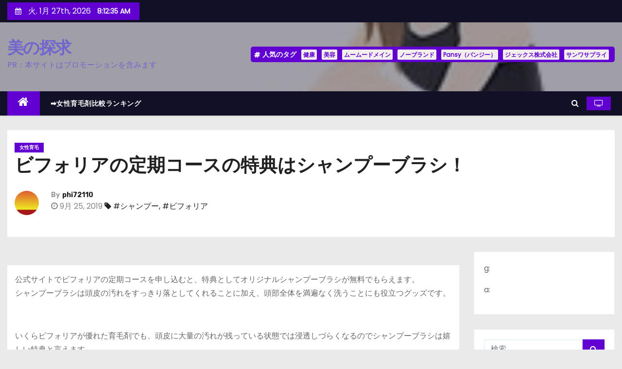

--- FILE ---
content_type: text/html; charset=UTF-8
request_url: http://t-melk.jp/archives/129
body_size: 51344
content:
<!-- =========================
     Page Breadcrumb   
============================== -->
<!DOCTYPE html>
<html lang="ja">
<head>
<meta charset="UTF-8">
<meta name="viewport" content="width=device-width, initial-scale=1">
<link rel="profile" href="http://gmpg.org/xfn/11">
<meta name='robots' content='index, follow, max-image-preview:large, max-snippet:-1, max-video-preview:-1' />

	<!-- This site is optimized with the Yoast SEO plugin v19.6 - https://yoast.com/wordpress/plugins/seo/ -->
	<title>ビフォリアの定期コースの特典はシャンプーブラシ！ - 美の探求</title>
	<link rel="canonical" href="https://t-melk.jp/archives/129" />
	<meta property="og:locale" content="ja_JP" />
	<meta property="og:type" content="article" />
	<meta property="og:title" content="ビフォリアの定期コースの特典はシャンプーブラシ！ - 美の探求" />
	<meta property="og:description" content="公式サイトでビフォリアの定期コースを申し込むと、特典としてオリジナルシャンプーブラシが無料でもらえます。シャンプーブラシは頭皮の汚れをすっきり落としてくれることに加え、頭部全体を満遍なく洗うことにも役立つグッズです。" />
	<meta property="og:url" content="https://t-melk.jp/archives/129" />
	<meta property="og:site_name" content="美の探求" />
	<meta property="article:published_time" content="2019-09-24T20:45:57+00:00" />
	<meta property="og:image" content="https://t-melk.jp/wp-content/uploads/2019/09/Bifolia_01a001-1.jpg" />
	<meta property="og:image:width" content="507" />
	<meta property="og:image:height" content="942" />
	<meta property="og:image:type" content="image/jpeg" />
	<meta name="author" content="phi72110" />
	<meta name="twitter:card" content="summary_large_image" />
	<meta name="twitter:label1" content="執筆者" />
	<meta name="twitter:data1" content="phi72110" />
	<script type="application/ld+json" class="yoast-schema-graph">{"@context":"https://schema.org","@graph":[{"@type":"WebPage","@id":"https://t-melk.jp/archives/129","url":"https://t-melk.jp/archives/129","name":"ビフォリアの定期コースの特典はシャンプーブラシ！ - 美の探求","isPartOf":{"@id":"https://t-melk.jp/#website"},"primaryImageOfPage":{"@id":"https://t-melk.jp/archives/129#primaryimage"},"image":{"@id":"https://t-melk.jp/archives/129#primaryimage"},"thumbnailUrl":"https://t-melk.jp/wp-content/uploads/2019/09/Bifolia_01a001-1.jpg","datePublished":"2019-09-24T20:45:57+00:00","dateModified":"2019-09-24T20:45:57+00:00","author":{"@id":"https://t-melk.jp/#/schema/person/8a955872c2a69b4598a76b47270ab408"},"breadcrumb":{"@id":"https://t-melk.jp/archives/129#breadcrumb"},"inLanguage":"ja","potentialAction":[{"@type":"ReadAction","target":["https://t-melk.jp/archives/129"]}]},{"@type":"ImageObject","inLanguage":"ja","@id":"https://t-melk.jp/archives/129#primaryimage","url":"https://t-melk.jp/wp-content/uploads/2019/09/Bifolia_01a001-1.jpg","contentUrl":"https://t-melk.jp/wp-content/uploads/2019/09/Bifolia_01a001-1.jpg","width":507,"height":942},{"@type":"BreadcrumbList","@id":"https://t-melk.jp/archives/129#breadcrumb","itemListElement":[{"@type":"ListItem","position":1,"name":"Home","item":"https://t-melk.jp/"},{"@type":"ListItem","position":2,"name":"ビフォリアの定期コースの特典はシャンプーブラシ！"}]},{"@type":"WebSite","@id":"https://t-melk.jp/#website","url":"https://t-melk.jp/","name":"美の探求","description":"PR：本サイトはプロモーションを含みます","potentialAction":[{"@type":"SearchAction","target":{"@type":"EntryPoint","urlTemplate":"https://t-melk.jp/?s={search_term_string}"},"query-input":"required name=search_term_string"}],"inLanguage":"ja"},{"@type":"Person","@id":"https://t-melk.jp/#/schema/person/8a955872c2a69b4598a76b47270ab408","name":"phi72110","image":{"@type":"ImageObject","inLanguage":"ja","@id":"https://t-melk.jp/#/schema/person/image/","url":"https://secure.gravatar.com/avatar/e9f51b1efe0c73e6f8c8110cce0fa47e1605abea3dbaeb9efa59282f3febcb64?s=96&d=mm&r=g","contentUrl":"https://secure.gravatar.com/avatar/e9f51b1efe0c73e6f8c8110cce0fa47e1605abea3dbaeb9efa59282f3febcb64?s=96&d=mm&r=g","caption":"phi72110"},"url":"https://t-melk.jp/archives/author/phi72110"}]}</script>
	<!-- / Yoast SEO plugin. -->


<link rel='dns-prefetch' href='//cdn.jsdelivr.net' />
<link rel='dns-prefetch' href='//fonts.googleapis.com' />
<link rel="alternate" type="application/rss+xml" title="美の探求 &raquo; フィード" href="https://t-melk.jp/feed" />
<link rel="alternate" type="application/rss+xml" title="美の探求 &raquo; コメントフィード" href="https://t-melk.jp/comments/feed" />
<link rel="alternate" type="application/rss+xml" title="美の探求 &raquo; ビフォリアの定期コースの特典はシャンプーブラシ！ のコメントのフィード" href="https://t-melk.jp/archives/129/feed" />
<link rel="alternate" title="oEmbed (JSON)" type="application/json+oembed" href="https://t-melk.jp/wp-json/oembed/1.0/embed?url=https%3A%2F%2Ft-melk.jp%2Farchives%2F129" />
<link rel="alternate" title="oEmbed (XML)" type="text/xml+oembed" href="https://t-melk.jp/wp-json/oembed/1.0/embed?url=https%3A%2F%2Ft-melk.jp%2Farchives%2F129&#038;format=xml" />
<!-- t-melk.jp is managing ads with Advanced Ads 1.56.2 – https://wpadvancedads.com/ --><script id="advads-ready">
			window.advanced_ads_ready=function(e,a){a=a||"complete";var d=function(e){return"interactive"===a?"loading"!==e:"complete"===e};d(document.readyState)?e():document.addEventListener("readystatechange",(function(a){d(a.target.readyState)&&e()}),{once:"interactive"===a})},window.advanced_ads_ready_queue=window.advanced_ads_ready_queue||[];		</script>
		<style id='wp-img-auto-sizes-contain-inline-css' type='text/css'>
img:is([sizes=auto i],[sizes^="auto," i]){contain-intrinsic-size:3000px 1500px}
/*# sourceURL=wp-img-auto-sizes-contain-inline-css */
</style>
<style id='wp-emoji-styles-inline-css' type='text/css'>

	img.wp-smiley, img.emoji {
		display: inline !important;
		border: none !important;
		box-shadow: none !important;
		height: 1em !important;
		width: 1em !important;
		margin: 0 0.07em !important;
		vertical-align: -0.1em !important;
		background: none !important;
		padding: 0 !important;
	}
/*# sourceURL=wp-emoji-styles-inline-css */
</style>
<style id='wp-block-library-inline-css' type='text/css'>
:root{--wp-block-synced-color:#7a00df;--wp-block-synced-color--rgb:122,0,223;--wp-bound-block-color:var(--wp-block-synced-color);--wp-editor-canvas-background:#ddd;--wp-admin-theme-color:#007cba;--wp-admin-theme-color--rgb:0,124,186;--wp-admin-theme-color-darker-10:#006ba1;--wp-admin-theme-color-darker-10--rgb:0,107,160.5;--wp-admin-theme-color-darker-20:#005a87;--wp-admin-theme-color-darker-20--rgb:0,90,135;--wp-admin-border-width-focus:2px}@media (min-resolution:192dpi){:root{--wp-admin-border-width-focus:1.5px}}.wp-element-button{cursor:pointer}:root .has-very-light-gray-background-color{background-color:#eee}:root .has-very-dark-gray-background-color{background-color:#313131}:root .has-very-light-gray-color{color:#eee}:root .has-very-dark-gray-color{color:#313131}:root .has-vivid-green-cyan-to-vivid-cyan-blue-gradient-background{background:linear-gradient(135deg,#00d084,#0693e3)}:root .has-purple-crush-gradient-background{background:linear-gradient(135deg,#34e2e4,#4721fb 50%,#ab1dfe)}:root .has-hazy-dawn-gradient-background{background:linear-gradient(135deg,#faaca8,#dad0ec)}:root .has-subdued-olive-gradient-background{background:linear-gradient(135deg,#fafae1,#67a671)}:root .has-atomic-cream-gradient-background{background:linear-gradient(135deg,#fdd79a,#004a59)}:root .has-nightshade-gradient-background{background:linear-gradient(135deg,#330968,#31cdcf)}:root .has-midnight-gradient-background{background:linear-gradient(135deg,#020381,#2874fc)}:root{--wp--preset--font-size--normal:16px;--wp--preset--font-size--huge:42px}.has-regular-font-size{font-size:1em}.has-larger-font-size{font-size:2.625em}.has-normal-font-size{font-size:var(--wp--preset--font-size--normal)}.has-huge-font-size{font-size:var(--wp--preset--font-size--huge)}.has-text-align-center{text-align:center}.has-text-align-left{text-align:left}.has-text-align-right{text-align:right}.has-fit-text{white-space:nowrap!important}#end-resizable-editor-section{display:none}.aligncenter{clear:both}.items-justified-left{justify-content:flex-start}.items-justified-center{justify-content:center}.items-justified-right{justify-content:flex-end}.items-justified-space-between{justify-content:space-between}.screen-reader-text{border:0;clip-path:inset(50%);height:1px;margin:-1px;overflow:hidden;padding:0;position:absolute;width:1px;word-wrap:normal!important}.screen-reader-text:focus{background-color:#ddd;clip-path:none;color:#444;display:block;font-size:1em;height:auto;left:5px;line-height:normal;padding:15px 23px 14px;text-decoration:none;top:5px;width:auto;z-index:100000}html :where(.has-border-color){border-style:solid}html :where([style*=border-top-color]){border-top-style:solid}html :where([style*=border-right-color]){border-right-style:solid}html :where([style*=border-bottom-color]){border-bottom-style:solid}html :where([style*=border-left-color]){border-left-style:solid}html :where([style*=border-width]){border-style:solid}html :where([style*=border-top-width]){border-top-style:solid}html :where([style*=border-right-width]){border-right-style:solid}html :where([style*=border-bottom-width]){border-bottom-style:solid}html :where([style*=border-left-width]){border-left-style:solid}html :where(img[class*=wp-image-]){height:auto;max-width:100%}:where(figure){margin:0 0 1em}html :where(.is-position-sticky){--wp-admin--admin-bar--position-offset:var(--wp-admin--admin-bar--height,0px)}@media screen and (max-width:600px){html :where(.is-position-sticky){--wp-admin--admin-bar--position-offset:0px}}

/*# sourceURL=wp-block-library-inline-css */
</style><style id='global-styles-inline-css' type='text/css'>
:root{--wp--preset--aspect-ratio--square: 1;--wp--preset--aspect-ratio--4-3: 4/3;--wp--preset--aspect-ratio--3-4: 3/4;--wp--preset--aspect-ratio--3-2: 3/2;--wp--preset--aspect-ratio--2-3: 2/3;--wp--preset--aspect-ratio--16-9: 16/9;--wp--preset--aspect-ratio--9-16: 9/16;--wp--preset--color--black: #000000;--wp--preset--color--cyan-bluish-gray: #abb8c3;--wp--preset--color--white: #ffffff;--wp--preset--color--pale-pink: #f78da7;--wp--preset--color--vivid-red: #cf2e2e;--wp--preset--color--luminous-vivid-orange: #ff6900;--wp--preset--color--luminous-vivid-amber: #fcb900;--wp--preset--color--light-green-cyan: #7bdcb5;--wp--preset--color--vivid-green-cyan: #00d084;--wp--preset--color--pale-cyan-blue: #8ed1fc;--wp--preset--color--vivid-cyan-blue: #0693e3;--wp--preset--color--vivid-purple: #9b51e0;--wp--preset--gradient--vivid-cyan-blue-to-vivid-purple: linear-gradient(135deg,rgb(6,147,227) 0%,rgb(155,81,224) 100%);--wp--preset--gradient--light-green-cyan-to-vivid-green-cyan: linear-gradient(135deg,rgb(122,220,180) 0%,rgb(0,208,130) 100%);--wp--preset--gradient--luminous-vivid-amber-to-luminous-vivid-orange: linear-gradient(135deg,rgb(252,185,0) 0%,rgb(255,105,0) 100%);--wp--preset--gradient--luminous-vivid-orange-to-vivid-red: linear-gradient(135deg,rgb(255,105,0) 0%,rgb(207,46,46) 100%);--wp--preset--gradient--very-light-gray-to-cyan-bluish-gray: linear-gradient(135deg,rgb(238,238,238) 0%,rgb(169,184,195) 100%);--wp--preset--gradient--cool-to-warm-spectrum: linear-gradient(135deg,rgb(74,234,220) 0%,rgb(151,120,209) 20%,rgb(207,42,186) 40%,rgb(238,44,130) 60%,rgb(251,105,98) 80%,rgb(254,248,76) 100%);--wp--preset--gradient--blush-light-purple: linear-gradient(135deg,rgb(255,206,236) 0%,rgb(152,150,240) 100%);--wp--preset--gradient--blush-bordeaux: linear-gradient(135deg,rgb(254,205,165) 0%,rgb(254,45,45) 50%,rgb(107,0,62) 100%);--wp--preset--gradient--luminous-dusk: linear-gradient(135deg,rgb(255,203,112) 0%,rgb(199,81,192) 50%,rgb(65,88,208) 100%);--wp--preset--gradient--pale-ocean: linear-gradient(135deg,rgb(255,245,203) 0%,rgb(182,227,212) 50%,rgb(51,167,181) 100%);--wp--preset--gradient--electric-grass: linear-gradient(135deg,rgb(202,248,128) 0%,rgb(113,206,126) 100%);--wp--preset--gradient--midnight: linear-gradient(135deg,rgb(2,3,129) 0%,rgb(40,116,252) 100%);--wp--preset--font-size--small: 13px;--wp--preset--font-size--medium: 20px;--wp--preset--font-size--large: 36px;--wp--preset--font-size--x-large: 42px;--wp--preset--spacing--20: 0.44rem;--wp--preset--spacing--30: 0.67rem;--wp--preset--spacing--40: 1rem;--wp--preset--spacing--50: 1.5rem;--wp--preset--spacing--60: 2.25rem;--wp--preset--spacing--70: 3.38rem;--wp--preset--spacing--80: 5.06rem;--wp--preset--shadow--natural: 6px 6px 9px rgba(0, 0, 0, 0.2);--wp--preset--shadow--deep: 12px 12px 50px rgba(0, 0, 0, 0.4);--wp--preset--shadow--sharp: 6px 6px 0px rgba(0, 0, 0, 0.2);--wp--preset--shadow--outlined: 6px 6px 0px -3px rgb(255, 255, 255), 6px 6px rgb(0, 0, 0);--wp--preset--shadow--crisp: 6px 6px 0px rgb(0, 0, 0);}:where(.is-layout-flex){gap: 0.5em;}:where(.is-layout-grid){gap: 0.5em;}body .is-layout-flex{display: flex;}.is-layout-flex{flex-wrap: wrap;align-items: center;}.is-layout-flex > :is(*, div){margin: 0;}body .is-layout-grid{display: grid;}.is-layout-grid > :is(*, div){margin: 0;}:where(.wp-block-columns.is-layout-flex){gap: 2em;}:where(.wp-block-columns.is-layout-grid){gap: 2em;}:where(.wp-block-post-template.is-layout-flex){gap: 1.25em;}:where(.wp-block-post-template.is-layout-grid){gap: 1.25em;}.has-black-color{color: var(--wp--preset--color--black) !important;}.has-cyan-bluish-gray-color{color: var(--wp--preset--color--cyan-bluish-gray) !important;}.has-white-color{color: var(--wp--preset--color--white) !important;}.has-pale-pink-color{color: var(--wp--preset--color--pale-pink) !important;}.has-vivid-red-color{color: var(--wp--preset--color--vivid-red) !important;}.has-luminous-vivid-orange-color{color: var(--wp--preset--color--luminous-vivid-orange) !important;}.has-luminous-vivid-amber-color{color: var(--wp--preset--color--luminous-vivid-amber) !important;}.has-light-green-cyan-color{color: var(--wp--preset--color--light-green-cyan) !important;}.has-vivid-green-cyan-color{color: var(--wp--preset--color--vivid-green-cyan) !important;}.has-pale-cyan-blue-color{color: var(--wp--preset--color--pale-cyan-blue) !important;}.has-vivid-cyan-blue-color{color: var(--wp--preset--color--vivid-cyan-blue) !important;}.has-vivid-purple-color{color: var(--wp--preset--color--vivid-purple) !important;}.has-black-background-color{background-color: var(--wp--preset--color--black) !important;}.has-cyan-bluish-gray-background-color{background-color: var(--wp--preset--color--cyan-bluish-gray) !important;}.has-white-background-color{background-color: var(--wp--preset--color--white) !important;}.has-pale-pink-background-color{background-color: var(--wp--preset--color--pale-pink) !important;}.has-vivid-red-background-color{background-color: var(--wp--preset--color--vivid-red) !important;}.has-luminous-vivid-orange-background-color{background-color: var(--wp--preset--color--luminous-vivid-orange) !important;}.has-luminous-vivid-amber-background-color{background-color: var(--wp--preset--color--luminous-vivid-amber) !important;}.has-light-green-cyan-background-color{background-color: var(--wp--preset--color--light-green-cyan) !important;}.has-vivid-green-cyan-background-color{background-color: var(--wp--preset--color--vivid-green-cyan) !important;}.has-pale-cyan-blue-background-color{background-color: var(--wp--preset--color--pale-cyan-blue) !important;}.has-vivid-cyan-blue-background-color{background-color: var(--wp--preset--color--vivid-cyan-blue) !important;}.has-vivid-purple-background-color{background-color: var(--wp--preset--color--vivid-purple) !important;}.has-black-border-color{border-color: var(--wp--preset--color--black) !important;}.has-cyan-bluish-gray-border-color{border-color: var(--wp--preset--color--cyan-bluish-gray) !important;}.has-white-border-color{border-color: var(--wp--preset--color--white) !important;}.has-pale-pink-border-color{border-color: var(--wp--preset--color--pale-pink) !important;}.has-vivid-red-border-color{border-color: var(--wp--preset--color--vivid-red) !important;}.has-luminous-vivid-orange-border-color{border-color: var(--wp--preset--color--luminous-vivid-orange) !important;}.has-luminous-vivid-amber-border-color{border-color: var(--wp--preset--color--luminous-vivid-amber) !important;}.has-light-green-cyan-border-color{border-color: var(--wp--preset--color--light-green-cyan) !important;}.has-vivid-green-cyan-border-color{border-color: var(--wp--preset--color--vivid-green-cyan) !important;}.has-pale-cyan-blue-border-color{border-color: var(--wp--preset--color--pale-cyan-blue) !important;}.has-vivid-cyan-blue-border-color{border-color: var(--wp--preset--color--vivid-cyan-blue) !important;}.has-vivid-purple-border-color{border-color: var(--wp--preset--color--vivid-purple) !important;}.has-vivid-cyan-blue-to-vivid-purple-gradient-background{background: var(--wp--preset--gradient--vivid-cyan-blue-to-vivid-purple) !important;}.has-light-green-cyan-to-vivid-green-cyan-gradient-background{background: var(--wp--preset--gradient--light-green-cyan-to-vivid-green-cyan) !important;}.has-luminous-vivid-amber-to-luminous-vivid-orange-gradient-background{background: var(--wp--preset--gradient--luminous-vivid-amber-to-luminous-vivid-orange) !important;}.has-luminous-vivid-orange-to-vivid-red-gradient-background{background: var(--wp--preset--gradient--luminous-vivid-orange-to-vivid-red) !important;}.has-very-light-gray-to-cyan-bluish-gray-gradient-background{background: var(--wp--preset--gradient--very-light-gray-to-cyan-bluish-gray) !important;}.has-cool-to-warm-spectrum-gradient-background{background: var(--wp--preset--gradient--cool-to-warm-spectrum) !important;}.has-blush-light-purple-gradient-background{background: var(--wp--preset--gradient--blush-light-purple) !important;}.has-blush-bordeaux-gradient-background{background: var(--wp--preset--gradient--blush-bordeaux) !important;}.has-luminous-dusk-gradient-background{background: var(--wp--preset--gradient--luminous-dusk) !important;}.has-pale-ocean-gradient-background{background: var(--wp--preset--gradient--pale-ocean) !important;}.has-electric-grass-gradient-background{background: var(--wp--preset--gradient--electric-grass) !important;}.has-midnight-gradient-background{background: var(--wp--preset--gradient--midnight) !important;}.has-small-font-size{font-size: var(--wp--preset--font-size--small) !important;}.has-medium-font-size{font-size: var(--wp--preset--font-size--medium) !important;}.has-large-font-size{font-size: var(--wp--preset--font-size--large) !important;}.has-x-large-font-size{font-size: var(--wp--preset--font-size--x-large) !important;}
/*# sourceURL=global-styles-inline-css */
</style>

<style id='classic-theme-styles-inline-css' type='text/css'>
/*! This file is auto-generated */
.wp-block-button__link{color:#fff;background-color:#32373c;border-radius:9999px;box-shadow:none;text-decoration:none;padding:calc(.667em + 2px) calc(1.333em + 2px);font-size:1.125em}.wp-block-file__button{background:#32373c;color:#fff;text-decoration:none}
/*# sourceURL=/wp-includes/css/classic-themes.min.css */
</style>
<link rel='stylesheet' id='contact-form-7-css' href='http://t-melk.jp/wp-content/plugins/contact-form-7/includes/css/styles.css?ver=5.4.2' type='text/css' media='all' />
<link rel='stylesheet' id='crp-style-rounded-thumbs-css' href='http://t-melk.jp/wp-content/plugins/contextual-related-posts/css/rounded-thumbs.min.css?ver=1.0.1' type='text/css' media='all' />
<style id='crp-style-rounded-thumbs-inline-css' type='text/css'>

			.crp_related a {
			  width: 150px;
			  height: 150px;
			  text-decoration: none;
			}
			.crp_related img {
			  max-width: 150px;
			  margin: auto;
			}
			.crp_related .crp_title {
			  width: 100%;
			}
			
/*# sourceURL=crp-style-rounded-thumbs-inline-css */
</style>
<link rel='stylesheet' id='a3-pvc-style-css' href='http://t-melk.jp/wp-content/plugins/page-views-count/assets/css/style.min.css?ver=2.5.6' type='text/css' media='all' />
<link rel='stylesheet' id='rpt_front_style-css' href='http://t-melk.jp/wp-content/plugins/related-posts-thumbnails/assets/css/front.css?ver=1.9.0' type='text/css' media='all' />
<link rel='stylesheet' id='protect-link-css-css' href='http://t-melk.jp/wp-content/plugins/wp-copy-protect-with-color-design/css/protect_style.css?ver=6.9' type='text/css' media='all' />
<link rel='stylesheet' id='diypro-youtuner-post-css-css' href='http://t-melk.jp/wp-content/plugins/youtuner/style/diypro_youtuner_post.css?ver=6.9' type='text/css' media='all' />
<link rel='stylesheet' id='ez-icomoon-css' href='http://t-melk.jp/wp-content/plugins/easy-table-of-contents/vendor/icomoon/style.min.css?ver=2.0.17' type='text/css' media='all' />
<link rel='stylesheet' id='ez-toc-css' href='http://t-melk.jp/wp-content/plugins/easy-table-of-contents/assets/css/screen.min.css?ver=2.0.17' type='text/css' media='all' />
<style id='ez-toc-inline-css' type='text/css'>
div#ez-toc-container p.ez-toc-title {font-size: 120%;}div#ez-toc-container p.ez-toc-title {font-weight: 500;}div#ez-toc-container ul li {font-size: 95%;}
/*# sourceURL=ez-toc-inline-css */
</style>
<link rel='stylesheet' id='yyi_rinker_stylesheet-css' href='http://t-melk.jp/wp-content/plugins/yyi-rinker/css/style.css?v=1.11.1&#038;ver=6.9' type='text/css' media='all' />
<link rel='stylesheet' id='newses-fonts-css' href='//fonts.googleapis.com/css?family=Rubik%3A400%2C500%2C700%7CPoppins%3A400%26display%3Dswap&#038;subset=latin%2Clatin-ext' type='text/css' media='all' />
<link rel='stylesheet' id='bootstrap-css' href='http://t-melk.jp/wp-content/themes/newses/css/bootstrap.css?ver=6.9' type='text/css' media='all' />
<link rel='stylesheet' id='newses-style-css' href='http://t-melk.jp/wp-content/themes/newses/style.css?ver=6.9' type='text/css' media='all' />
<link rel='stylesheet' id='newses-purple-css' href='http://t-melk.jp/wp-content/themes/newses/css/colors/purple.css?ver=6.9' type='text/css' media='all' />
<link rel='stylesheet' id='font-awesome-css' href='http://t-melk.jp/wp-content/themes/newses/css/font-awesome.css?ver=6.9' type='text/css' media='all' />
<link rel='stylesheet' id='smartmenus-css' href='http://t-melk.jp/wp-content/themes/newses/css/jquery.smartmenus.bootstrap.css?ver=6.9' type='text/css' media='all' />
<link rel='stylesheet' id='newses-swiper.min-css' href='http://t-melk.jp/wp-content/themes/newses/css/swiper.min.css?ver=6.9' type='text/css' media='all' />
<link rel='stylesheet' id='wp-associate-post-r2-css' href='http://t-melk.jp/wp-content/plugins/wp-associate-post-r2/css/skin-standard.css?ver=5.0.0' type='text/css' media='all' />
<link rel='stylesheet' id='a3pvc-css' href='//t-melk.jp/wp-content/uploads/sass/pvc.min.css?ver=1671652062' type='text/css' media='all' />
<script type="text/javascript" src="http://t-melk.jp/wp-includes/js/jquery/jquery.min.js?ver=3.7.1" id="jquery-core-js"></script>
<script type="text/javascript" src="http://t-melk.jp/wp-includes/js/jquery/jquery-migrate.min.js?ver=3.4.1" id="jquery-migrate-js"></script>
<script type="text/javascript" src="http://t-melk.jp/wp-content/plugins/unify-base/assets/script/api.js?ver=9.0.24" id="uy_base_api-js"></script>
<script type="text/javascript" src="http://t-melk.jp/wp-content/plugins/catch_the_adtools/lib/adtools.js?ver=6.9" id="adtools-script-js"></script>
<script type="text/javascript" src="http://t-melk.jp/wp-content/themes/newses/js/navigation.js?ver=6.9" id="newses-navigation-js"></script>
<script type="text/javascript" src="http://t-melk.jp/wp-content/themes/newses/js/bootstrap.js?ver=6.9" id="bootstrap-js"></script>
<script type="text/javascript" src="http://t-melk.jp/wp-content/themes/newses/js/jquery.marquee.js?ver=6.9" id="newses-marquee-js-js"></script>
<script type="text/javascript" src="http://t-melk.jp/wp-content/themes/newses/js/swiper.min.js?ver=6.9" id="newses-swiper.min.js-js"></script>
<script type="text/javascript" src="http://t-melk.jp/wp-content/themes/newses/js/jquery.smartmenus.js?ver=6.9" id="smartmenus-js-js"></script>
<script type="text/javascript" src="http://t-melk.jp/wp-content/themes/newses/js/bootstrap-smartmenus.js?ver=6.9" id="bootstrap-smartmenus-js-js"></script>
<link rel="https://api.w.org/" href="https://t-melk.jp/wp-json/" /><link rel="alternate" title="JSON" type="application/json" href="https://t-melk.jp/wp-json/wp/v2/posts/129" /><link rel="EditURI" type="application/rsd+xml" title="RSD" href="https://t-melk.jp/xmlrpc.php?rsd" />
<meta name="generator" content="WordPress 6.9" />
<link rel='shortlink' href='https://t-melk.jp/?p=129' />

<link rel="stylesheet" href="http://t-melk.jp/wp-content/plugins/count-per-day/counter.css" type="text/css" />
			<style>
			#related_posts_thumbnails li{
				border-right: 1px solid #dddddd;
				background-color: #ffffff			}
			#related_posts_thumbnails li:hover{
				background-color: #eeeeee;
			}
			.relpost_content{
				font-size:	12px;
				color: 		#333333;
			}
			.relpost-block-single{
				background-color: #ffffff;
				border-right: 1px solid  #dddddd;
				border-left: 1px solid  #dddddd;
				margin-right: -1px;
			}
			.relpost-block-single:hover{
				background-color: #eeeeee;
			}
		</style>

			
		<script type="text/javascript">
			jQuery(function($){
				$('.protect_contents-overlay').css('background-color', '#000000');
			});
		</script>

		
						<script type="text/javascript">
				jQuery(function($){
					$('img').attr('onmousedown', 'return false');
					$('img').attr('onselectstart','return false');
				    $(document).on('contextmenu',function(e){

							
								// ブラウザ全体を暗くする
								$('.protect_contents-overlay, .protect_alert').fadeIn();

								
								$('.protect_contents-overlay, .protect_alert').click(function(){	
									// ブラウザ全体を明るくする
									$('.protect_contents-overlay, .protect_alert').fadeOut();
								});
							

				        return false;
				    });
				});
				</script>

									<style>
					* {
					   -ms-user-select: none; /* IE 10+ */
					   -moz-user-select: -moz-none;
					   -khtml-user-select: none;
					   -webkit-user-select: none;
					   -webkit-touch-callout: none;
					   user-select: none;
					   }

					   input,textarea,select,option {
					   -ms-user-select: auto; /* IE 10+ */
					   -moz-user-select: auto;
					   -khtml-user-select: auto;
					   -webkit-user-select: auto;
					   user-select: auto;
				       }
					</style>
								
				
								
				
				
				<style>
.yyi-rinker-images {
    display: flex;
    justify-content: center;
    align-items: center;
    position: relative;

}
div.yyi-rinker-image img.yyi-rinker-main-img.hidden {
    display: none;
}

.yyi-rinker-images-arrow {
    cursor: pointer;
    position: absolute;
    top: 50%;
    display: block;
    margin-top: -11px;
    opacity: 0.6;
    width: 22px;
}

.yyi-rinker-images-arrow-left{
    left: -10px;
}
.yyi-rinker-images-arrow-right{
    right: -10px;
}

.yyi-rinker-images-arrow-left.hidden {
    display: none;
}

.yyi-rinker-images-arrow-right.hidden {
    display: none;
}
div.yyi-rinker-contents.yyi-rinker-design-tate  div.yyi-rinker-box{
    flex-direction: column;
}

div.yyi-rinker-contents.yyi-rinker-design-slim div.yyi-rinker-box .yyi-rinker-links {
    flex-direction: column;
}

div.yyi-rinker-contents.yyi-rinker-design-slim div.yyi-rinker-info {
    width: 100%;
}

div.yyi-rinker-contents.yyi-rinker-design-slim .yyi-rinker-title {
    text-align: center;
}

div.yyi-rinker-contents.yyi-rinker-design-slim .yyi-rinker-links {
    text-align: center;
}
div.yyi-rinker-contents.yyi-rinker-design-slim .yyi-rinker-image {
    margin: auto;
}

div.yyi-rinker-contents.yyi-rinker-design-slim div.yyi-rinker-info ul.yyi-rinker-links li {
	align-self: stretch;
}
div.yyi-rinker-contents.yyi-rinker-design-slim div.yyi-rinker-box div.yyi-rinker-info {
	padding: 0;
}
div.yyi-rinker-contents.yyi-rinker-design-slim div.yyi-rinker-box {
	flex-direction: column;
	padding: 14px 5px 0;
}

.yyi-rinker-design-slim div.yyi-rinker-box div.yyi-rinker-info {
	text-align: center;
}

.yyi-rinker-design-slim div.price-box span.price {
	display: block;
}

div.yyi-rinker-contents.yyi-rinker-design-slim div.yyi-rinker-info div.yyi-rinker-title a{
	font-size:16px;
}

div.yyi-rinker-contents.yyi-rinker-design-slim ul.yyi-rinker-links li.amazonkindlelink:before,  div.yyi-rinker-contents.yyi-rinker-design-slim ul.yyi-rinker-links li.amazonlink:before,  div.yyi-rinker-contents.yyi-rinker-design-slim ul.yyi-rinker-links li.rakutenlink:before, div.yyi-rinker-contents.yyi-rinker-design-slim ul.yyi-rinker-links li.yahoolink:before, div.yyi-rinker-contents.yyi-rinker-design-slim ul.yyi-rinker-links li.mercarilink:before {
	font-size:12px;
}

div.yyi-rinker-contents.yyi-rinker-design-slim ul.yyi-rinker-links li a {
	font-size: 13px;
}
.entry-content ul.yyi-rinker-links li {
	padding: 0;
}

div.yyi-rinker-contents .yyi-rinker-attention.attention_desing_right_ribbon {
    width: 89px;
    height: 91px;
    position: absolute;
    top: -1px;
    right: -1px;
    left: auto;
    overflow: hidden;
}

div.yyi-rinker-contents .yyi-rinker-attention.attention_desing_right_ribbon span {
    display: inline-block;
    width: 146px;
    position: absolute;
    padding: 4px 0;
    left: -13px;
    top: 12px;
    text-align: center;
    font-size: 12px;
    line-height: 24px;
    -webkit-transform: rotate(45deg);
    transform: rotate(45deg);
    box-shadow: 0 1px 3px rgba(0, 0, 0, 0.2);
}

div.yyi-rinker-contents .yyi-rinker-attention.attention_desing_right_ribbon {
    background: none;
}
.yyi-rinker-attention.attention_desing_right_ribbon .yyi-rinker-attention-after,
.yyi-rinker-attention.attention_desing_right_ribbon .yyi-rinker-attention-before{
display:none;
}
div.yyi-rinker-use-right_ribbon div.yyi-rinker-title {
    margin-right: 2rem;
}

				</style><style type='text/css'>.rp4wp-related-posts ul{width:100%;padding:0;margin:0;float:left;}
.rp4wp-related-posts ul>li{list-style:none;padding:0;margin:0;padding-bottom:20px;clear:both;}
.rp4wp-related-posts ul>li>p{margin:0;padding:0;}
.rp4wp-related-post-image{width:35%;padding-right:25px;-moz-box-sizing:border-box;-webkit-box-sizing:border-box;box-sizing:border-box;float:left;}</style>
<style type="text/css">.broken_link, a.broken_link {
	text-decoration: line-through;
}</style>        <style type="text/css">
            

            body .site-title a,
            .site-header .site-branding .site-title a:visited,
            .site-header .site-branding .site-title a:hover,
            .site-description {
                color: #7165ce;
            }
            
            .site-branding-text .site-title a {
                font-size: px;
            }

            @media only screen and (max-width: 640px) {
                .site-branding-text .site-title a {
                    font-size: 40px;

                }
            }

            @media only screen and (max-width: 375px) {
                .site-branding-text .site-title a {
                    font-size: 32px;

                }
            }

            
            


        </style>
        <script>
const uyBaseAjaxUrl = `https://t-melk.jp/wp-admin/admin-ajax.php?action=uy_base_api`;
const uyBaseAjaxApiKey = `p4mA7tUxiBQ9PEvk`;
</script><!-- ## NXS/OG ## --><!-- ## NXSOGTAGS ## --><!-- ## NXS/OG ## -->
</head>
<body class="wp-singular post-template-default single single-post postid-129 single-format-standard wp-theme-newses wide aa-prefix-advads-" >
<div id="page" class="site">
<a class="skip-link screen-reader-text" href="#content">
コンテンツへスキップ</a>
    <!--wrapper-->
    <div class="wrapper" id="custom-background-css">
        <header class="mg-headwidget">
            <!--==================== TOP BAR ====================-->
            <div class="mg-head-detail d-none d-md-block">
    <div class="container">
        <div class="row align-items-center">
                        <div class="col-md-6 col-xs-12 col-sm-6">
                <ul class="info-left">
                            <li>
                        <i class="fa fa-calendar ml-3"></i>
            火. 1月 27th, 2026             <span id="time" class="time"></span>
                    </li>                        
                    </ul>
            </div>
                        <div class="col-md-6 col-xs-12">
                <ul class="mg-social info-right">
                    
                                    </ul>
            </div>
                    </div>
    </div>
</div>
            <div class="clearfix"></div>
                        <div class="mg-nav-widget-area-back" style='background-image: url("http://t-melk.jp/wp-content/uploads/2019/08/cropped-img05_200_150-1.jpg" );'>
                        <div class="overlay">
              <div class="inner"  style="background-color:rgba(18,16,38,0.4);" >
                <div class="container">
                    <div class="mg-nav-widget-area">
                                              <div class="row align-items-center">
                            <div class="col-md-4 text-center-xs">
                                                                                            <div class="site-branding-text">
                                                                <p class="site-title"> <a href="https://t-melk.jp/" rel="home">美の探求</a></p>
                                                                <p class="site-description">PR：本サイトはプロモーションを含みます</p>
                                </div>
                                                          </div>
                                       <div class="col-md-8 text-center-xs">
                                    <!--== Top Tags ==-->
                  <div class="mg-tpt-tag-area">
                       <div class="mg-tpt-txnlst clearfix"><strong>人気のタグ</strong><ul><li><a href="https://t-melk.jp/archives/tag/%e5%81%a5%e5%ba%b7">健康</a></li><li><a href="https://t-melk.jp/archives/tag/%e7%be%8e%e5%ae%b9">美容</a></li><li><a href="https://t-melk.jp/archives/tag/%e3%83%a0%e3%83%bc%e3%83%a0%e3%83%bc%e3%83%89%e3%83%a1%e3%82%a4%e3%83%b3">ムームードメイン</a></li><li><a href="https://t-melk.jp/archives/tag/%e3%83%8e%e3%83%bc%e3%83%96%e3%83%a9%e3%83%b3%e3%83%89">ノーブランド</a></li><li><a href="https://t-melk.jp/archives/tag/pansy%ef%bc%88%e3%83%91%e3%83%b3%e3%82%b8%e3%83%bc%ef%bc%89">Pansy（パンジー）</a></li><li><a href="https://t-melk.jp/archives/tag/%e3%82%b8%e3%82%a7%e3%83%83%e3%82%af%e3%82%b9%e6%a0%aa%e5%bc%8f%e4%bc%9a%e7%a4%be">ジェックス株式会社</a></li><li><a href="https://t-melk.jp/archives/tag/%e3%82%b5%e3%83%b3%e3%83%af%e3%82%b5%e3%83%97%e3%83%a9%e3%82%a4">サンワサプライ</a></li></ul></div>          
                  </div>
            <!-- Trending line END -->
                  
                </div>
            
                        </div>
                    </div>
                </div>
                </div>
              </div>
          </div>
            <div class="mg-menu-full">
                <nav class="navbar navbar-expand-lg navbar-wp">
                    <div class="container">
                        <!-- Right nav -->
                    <div class="m-header align-items-center">
                        <a class="mobilehomebtn" href="https://t-melk.jp"><span class="fa fa-home"></span></a>
                        <!-- navbar-toggle -->
                        <button class="navbar-toggler collapsed ml-auto" type="button" data-toggle="collapse" data-target="#navbar-wp" aria-controls="navbarSupportedContent" aria-expanded="false" aria-label="Toggle navigation">
                          <!-- <span class="my-1 mx-2 close"></span>
                          <span class="navbar-toggler-icon"></span> -->
                          <div class="burger">
                            <span class="burger-line"></span>
                            <span class="burger-line"></span>
                            <span class="burger-line"></span>
                          </div>
                        </button>
                        <!-- /navbar-toggle -->
                                                <div class="dropdown show mg-search-box">
                      <a class="dropdown-toggle msearch ml-auto" href="#" role="button" id="dropdownMenuLink" data-toggle="dropdown" aria-haspopup="true" aria-expanded="false">
                       <i class="fa fa-search"></i>
                      </a>
                      <div class="dropdown-menu searchinner" aria-labelledby="dropdownMenuLink">
                        <form role="search" method="get" id="searchform" action="https://t-melk.jp/">
  <div class="input-group">
    <input type="search" class="form-control" placeholder="検索" value="" name="s" />
    <span class="input-group-btn btn-default">
    <button type="submit" class="btn"> <i class="fa fa-search"></i> </button>
    </span> </div>
</form>                      </div>
                    </div>
                                                <a  target="_blank" href="#" class="btn-theme px-3 mr-2">
                            <i class="fa fa-television"></i></a>
                                            </div>
                    <!-- /Right nav -->
                    <!-- Navigation -->
                    <div class="collapse navbar-collapse" id="navbar-wp">
                        
                            <ul id="menu-%e3%83%a1%e3%83%8b%e3%83%a5%e3%83%bc" class="nav navbar-nav mr-auto"><li class="active home"><a class="nav-link homebtn" title="Home" href="https://t-melk.jp"><span class='fa fa-home'></span></a></li><li id="menu-item-87516" class="menu-item menu-item-type-post_type menu-item-object-page menu-item-87516"><a class="nav-link" title="➡女性育毛剤比較ランキング" href="https://t-melk.jp/jyosei-ikumouzai-ranking">➡女性育毛剤比較ランキング</a></li>
</ul>                    </div>   
                    <!--/ Navigation -->
                    <!-- Right nav -->
                    <div class="desk-header pl-3 ml-auto my-2 my-lg-0 position-relative align-items-center">
                        <!-- /navbar-toggle -->
                                                <div class="dropdown show mg-search-box">
                      <a class="dropdown-toggle msearch ml-auto" href="#" role="button" id="dropdownMenuLink" data-toggle="dropdown" aria-haspopup="true" aria-expanded="false">
                       <i class="fa fa-search"></i>
                      </a>
                      <div class="dropdown-menu searchinner" aria-labelledby="dropdownMenuLink">
                        <form role="search" method="get" id="searchform" action="https://t-melk.jp/">
  <div class="input-group">
    <input type="search" class="form-control" placeholder="検索" value="" name="s" />
    <span class="input-group-btn btn-default">
    <button type="submit" class="btn"> <i class="fa fa-search"></i> </button>
    </span> </div>
</form>                      </div>
                    </div>
                                                <a  target="_blank" href="#" class="btn-theme px-3 ml-3 mr-2">
                            <i class="fa fa-television"></i></a>
                                            </div>
                    <!-- /Right nav --> 
                  </div>
                </nav>
            </div>
        </header>
        <div class="clearfix"></div>
        <!--== /Top Tags ==-->
                        <!--== Home Slider ==-->
                <!--==/ Home Slider ==-->
        <!--==================== Newses breadcrumb section ====================-->
<!-- =========================
     Page Content Section      
============================== -->
<main id="content">
    <!--container-->
    <div class="container">
      <!--row-->
      <div class="row">
        <div class="col-md-12">
          <div class="mg-header mb-30">
                                        <div class="mg-blog-category mb-1"> 
                      <a class="newses-categories category-color-1" href="https://t-melk.jp/archives/category/04ea71a60f33ee554a0ca75f4410994eeb909ccdf83ef66e4df65e34c6fd414ce504ea71a60f33ee554a0ca75f4410994eeb909ccdf83ef66e4df65e34c6fd414ca504ea71a60f33ee554a0ca75f4410994eeb909ccdf83ef66e4df65e34c6fd414"> 
                                 女性育毛
                             </a>                </div>
                                  <h1 class="title">ビフォリアの定期コースの特典はシャンプーブラシ！</h1>
                                <div class="media mg-info-author-block"> 
                                     <a class="mg-author-pic" href="https://t-melk.jp/archives/author/phi72110"> <img alt='' src='https://secure.gravatar.com/avatar/e9f51b1efe0c73e6f8c8110cce0fa47e1605abea3dbaeb9efa59282f3febcb64?s=150&#038;d=mm&#038;r=g' srcset='https://secure.gravatar.com/avatar/e9f51b1efe0c73e6f8c8110cce0fa47e1605abea3dbaeb9efa59282f3febcb64?s=300&#038;d=mm&#038;r=g 2x' class='avatar avatar-150 photo' height='150' width='150' decoding='async'/> </a>
                                  <div class="media-body">
                                        <h4 class="media-heading"><span>By</span><a href="https://t-melk.jp/archives/author/phi72110">phi72110</a></h4>
                                                            <span class="mg-blog-date"><i class="fa fa-clock-o"></i> 
                      9月 25, 2019</span>
                                        <span class="newses-tags"><i class="fa fa-tag"></i>
                       <a href="https://t-melk.jp/archives/tag/04ea71a60f33ee554a0ca75f4410994eeb909ccdf83ef66e4df65e34c6fd414ce304ea71a60f33ee554a0ca75f4410994eeb909ccdf83ef66e4df65e34c6fd414c8204ea71a60f33ee554a0ca75f4410994eeb909ccdf83ef66e4df65e34c6fd414">#シャンプー</a>, <a href="https://t-melk.jp/archives/tag/04ea71a60f33ee554a0ca75f4410994eeb909ccdf83ef66e4df65e34c6fd414ce304ea71a60f33ee554a0ca75f4410994eeb909ccdf83ef66e4df65e34c6fd414c8304ea71a60f33ee554a0ca75f4410994eeb909ccdf83ef66e4df65e34c6fd414">#ビフォリア</a>                    </span>
                                    </div>
                </div>
                          </div>
        </div>
        <!--col-md-->
                                                <div class="col-md-9">
                    		                  <div class="mg-blog-post-box"> 
              <img width="507" height="942" src="https://t-melk.jp/wp-content/uploads/2019/09/Bifolia_01a001-1.jpg" class="img-responsive wp-post-image" alt="" decoding="async" fetchpriority="high" srcset="https://t-melk.jp/wp-content/uploads/2019/09/Bifolia_01a001-1.jpg 507w, https://t-melk.jp/wp-content/uploads/2019/09/Bifolia_01a001-1-161x300.jpg 161w" sizes="(max-width: 507px) 100vw, 507px" />              <article class="small single p-3">
                <p>公式サイトでビフォリアの定期コースを申し込むと、特典としてオリジナルシャンプーブラシが無料でもらえます。<br />
シャンプーブラシは頭皮の汚れをすっきり落としてくれることに加え、頭部全体を満遍なく洗うことにも役立つグッズです。</p>
<p><img decoding="async" class="alignnone size-medium wp-image-25152" src="https://ikumou119ban.com/wp-content/uploads/2019/08/be_pc_cta-2-300x174.jpg" alt="" width="300" height="174" /></p>
<p>いくらビフォリアが優れた育毛剤でも、頭皮に大量の汚れが残っている状態では浸透しづらくなるのでシャンプーブラシは嬉しい特典と言えます。<br />
使っているシャンプーの種類に関わらず活用できる汎用性の高いグッズであることも、便利なところですね。<br />
また、頭皮を刺激することにより血行促進効果も期待できるので、よりビフォリアの成果を実感しやすくなるでしょう。</p>
<p>シャンプーブラシが無料で付いてきますが、そのせいでビフォリアの定期コースが割高かと言えばそんなことはありません。<br />
初回は半額以下、2回目以降も2割引とむしろ商品価格は安くなります。<br />
しかも解約自由・返金保証と安心感ばっちりの通販システムとなっているので、ビフォリアを使ってみたいなら定期コースがおすすめです。</p>
<div class="pvc_clear"></div>
<p class="pvc_stats all " data-element-id="129" style=""><i class="pvc-stats-icon medium" aria-hidden="true"><svg aria-hidden="true" focusable="false" data-prefix="far" data-icon="chart-bar" role="img" xmlns="http://www.w3.org/2000/svg" viewBox="0 0 512 512" class="svg-inline--fa fa-chart-bar fa-w-16 fa-2x"><path fill="currentColor" d="M396.8 352h22.4c6.4 0 12.8-6.4 12.8-12.8V108.8c0-6.4-6.4-12.8-12.8-12.8h-22.4c-6.4 0-12.8 6.4-12.8 12.8v230.4c0 6.4 6.4 12.8 12.8 12.8zm-192 0h22.4c6.4 0 12.8-6.4 12.8-12.8V140.8c0-6.4-6.4-12.8-12.8-12.8h-22.4c-6.4 0-12.8 6.4-12.8 12.8v198.4c0 6.4 6.4 12.8 12.8 12.8zm96 0h22.4c6.4 0 12.8-6.4 12.8-12.8V204.8c0-6.4-6.4-12.8-12.8-12.8h-22.4c-6.4 0-12.8 6.4-12.8 12.8v134.4c0 6.4 6.4 12.8 12.8 12.8zM496 400H48V80c0-8.84-7.16-16-16-16H16C7.16 64 0 71.16 0 80v336c0 17.67 14.33 32 32 32h464c8.84 0 16-7.16 16-16v-16c0-8.84-7.16-16-16-16zm-387.2-48h22.4c6.4 0 12.8-6.4 12.8-12.8v-70.4c0-6.4-6.4-12.8-12.8-12.8h-22.4c-6.4 0-12.8 6.4-12.8 12.8v70.4c0 6.4 6.4 12.8 12.8 12.8z" class=""></path></svg></i> &nbsp;539&nbsp;total views, &nbsp;1&nbsp;views today</p>
<div class="pvc_clear"></div>
<!-- relpost-thumb-wrapper --><div class="relpost-thumb-wrapper"><!-- filter-class --><div class="relpost-thumb-container"><div id="ez-toc-container" class="ez-toc-v2_0_17 counter-hierarchy counter-decimal ez-toc-grey">
<div class="ez-toc-title-container">
<p class="ez-toc-title">目次</p>
<span class="ez-toc-title-toggle"><a class="ez-toc-pull-right ez-toc-btn ez-toc-btn-xs ez-toc-btn-default ez-toc-toggle" style="display: none;"><i class="ez-toc-glyphicon ez-toc-icon-toggle"></i></a></span></div>
<nav><ul class="ez-toc-list ez-toc-list-level-1"><li class="ez-toc-page-1 ez-toc-heading-level-3"><a class="ez-toc-link ez-toc-heading-1" href="#Related_posts" title="Related posts:">Related posts:</a></li><li class="ez-toc-page-1 ez-toc-heading-level-3"><a class="ez-toc-link ez-toc-heading-2" href="#Related_Posts" title="Related Posts">Related Posts</a></li></ul></nav></div>
<h3><span class="ez-toc-section" id="Related_posts"></span>Related posts:<span class="ez-toc-section-end"></span></h3><div style="clear: both"></div><div style="clear: both"></div><!-- relpost-block-container --><div class="relpost-block-container"><a href="https://t-melk.jp/archives/160"class="relpost-block-single" ><div class="relpost-custom-block-single" style="width: 150px; height: 225px;"><div class="relpost-block-single-image" alt="ビフォリアを最安値で購入したいなら迷わず公式サイト！" style="background: transparent url(https://t-melk.jp/wp-content/uploads/2019/09/Bifolia_03a1-3-150x150.jpg) no-repeat scroll 0% 0%; width: 150px; height: 150px;"></div><div class="relpost-block-single-text"  style="font-family: Arial;  font-size: 12px;  color: #333333;">ビフォリアを最安値で購入したいなら迷わず公式サイト！</div></div></a><a href="https://t-melk.jp/archives/175"class="relpost-block-single" ><div class="relpost-custom-block-single" style="width: 150px; height: 225px;"><div class="relpost-block-single-image" alt="ビフォリアなら液だれが心配な人でも問題なし！" style="background: transparent url(https://t-melk.jp/wp-content/uploads/2019/09/b-befolia-seibun5-2-150x150.jpg) no-repeat scroll 0% 0%; width: 150px; height: 150px;"></div><div class="relpost-block-single-text"  style="font-family: Arial;  font-size: 12px;  color: #333333;">ビフォリアなら液だれが心配な人でも問題なし！</div></div></a><a href="https://t-melk.jp/archives/126"class="relpost-block-single" ><div class="relpost-custom-block-single" style="width: 150px; height: 225px;"><div class="relpost-block-single-image" alt="ビフォリアを使うことで期待できる効果は？" style="background: transparent url(https://t-melk.jp/wp-content/uploads/2019/09/Bifolia_01a001-150x150.jpg) no-repeat scroll 0% 0%; width: 150px; height: 150px;"></div><div class="relpost-block-single-text"  style="font-family: Arial;  font-size: 12px;  color: #333333;">ビフォリアを使うことで期待できる効果は？</div></div></a></div><!-- close relpost-block-container --><div style="clear: both"></div></div><!-- close filter class --></div><!-- close relpost-thumb-wrapper --><div class='rp4wp-related-posts'>
<h3><span class="ez-toc-section" id="Related_Posts"></span>Related Posts<span class="ez-toc-section-end"></span></h3>
<ul>
<li><div class='rp4wp-related-post-content'>
<a href='https://t-melk.jp/archives/144'>ビフォリアはリフレが販売している育毛剤</a><p>ヘアケア商品を選ぶとき、どのメ&hellip;</p></div>
</li>
<li><div class='rp4wp-related-post-content'>
<a href='https://t-melk.jp/archives/132'>ビフォリアの使用期限は製造日から○○年？</a><p>ビフォリアの使用期限はどれくら&hellip;</p></div>
</li>
<li><div class='rp4wp-related-post-content'>
<a href='https://t-melk.jp/archives/175'>ビフォリアなら液だれが心配な人でも問題なし！</a><p>育毛剤を使うとき、厄介な問題に&hellip;</p></div>
</li>
</ul>
</div>
<div id="crp_related"> </div>                                         <script>
    function pinIt()
    {
      var e = document.createElement('script');
      e.setAttribute('type','text/javascript');
      e.setAttribute('charset','UTF-8');
      e.setAttribute('src','https://assets.pinterest.com/js/pinmarklet.js?r='+Math.random()*99999999);
      document.body.appendChild(e);
    }
    </script>

    <div class="post-share">
        <div class="post-share-icons cf"> 
            <a href="https://www.facebook.com/sharer.php?u=https%3A%2F%2Ft-melk.jp%2Farchives%2F129" class="link facebook" target="_blank" >
                <i class="fa fa-facebook"></i>
            </a> 
            <a href="http://twitter.com/share?url=https%3A%2F%2Ft-melk.jp%2Farchives%2F129&#038;text=%E3%83%93%E3%83%95%E3%82%A9%E3%83%AA%E3%82%A2%E3%81%AE%E5%AE%9A%E6%9C%9F%E3%82%B3%E3%83%BC%E3%82%B9%E3%81%AE%E7%89%B9%E5%85%B8%E3%81%AF%E3%82%B7%E3%83%A3%E3%83%B3%E3%83%97%E3%83%BC%E3%83%96%E3%83%A9%E3%82%B7%EF%BC%81" class="link twitter" target="_blank">
                <i class="fa fa-twitter"></i>
            </a> 
            <a href="mailto:?subject=ビフォリアの定期コースの特典はシャンプーブラシ！&#038;body=https%3A%2F%2Ft-melk.jp%2Farchives%2F129" class="link email" target="_blank" >
                <i class="fa fa-envelope-o"></i>
            </a> 
            <a href="https://www.linkedin.com/sharing/share-offsite/?url=https%3A%2F%2Ft-melk.jp%2Farchives%2F129&#038;title=%E3%83%93%E3%83%95%E3%82%A9%E3%83%AA%E3%82%A2%E3%81%AE%E5%AE%9A%E6%9C%9F%E3%82%B3%E3%83%BC%E3%82%B9%E3%81%AE%E7%89%B9%E5%85%B8%E3%81%AF%E3%82%B7%E3%83%A3%E3%83%B3%E3%83%97%E3%83%BC%E3%83%96%E3%83%A9%E3%82%B7%EF%BC%81" class="link linkedin" target="_blank" >
                <i class="fa fa-linkedin"></i>
            </a> 
            <a href="https://telegram.me/share/url?url=https%3A%2F%2Ft-melk.jp%2Farchives%2F129&#038;text&#038;title=%E3%83%93%E3%83%95%E3%82%A9%E3%83%AA%E3%82%A2%E3%81%AE%E5%AE%9A%E6%9C%9F%E3%82%B3%E3%83%BC%E3%82%B9%E3%81%AE%E7%89%B9%E5%85%B8%E3%81%AF%E3%82%B7%E3%83%A3%E3%83%B3%E3%83%97%E3%83%BC%E3%83%96%E3%83%A9%E3%82%B7%EF%BC%81" class="link telegram" target="_blank" >
                <i class="fa fa-telegram"></i>
            </a> 
            <a href="javascript:pinIt();" class="link pinterest">
                <i class="fa fa-pinterest"></i>
            </a>
            <a class="print-r" href="javascript:window.print()"> 
                <i class="fa fa-print"></i>
            </a>   
        </div>
    </div>

                                <div class="clearfix mb-3"></div>
                
	<nav class="navigation post-navigation" aria-label="投稿">
		<h2 class="screen-reader-text">投稿ナビゲーション</h2>
		<div class="nav-links"><div class="nav-previous"><a href="https://t-melk.jp/archives/126" rel="prev">ビフォリアを使うことで期待できる効果は？ <div class="fa fa-angle-double-right"></div><span></span></a></div><div class="nav-next"><a href="https://t-melk.jp/archives/132" rel="next"><div class="fa fa-angle-double-left"></div><span></span> ビフォリアの使用期限は製造日から○○年？</a></div></div>
	</nav>              </article>

              

            </div>
            <div class="clearfix mb-4"></div>
                       <div class="media mg-info-author-block">
                        <a class="mg-author-pic" href="https://t-melk.jp/archives/author/phi72110"><img alt='' src='https://secure.gravatar.com/avatar/e9f51b1efe0c73e6f8c8110cce0fa47e1605abea3dbaeb9efa59282f3febcb64?s=150&#038;d=mm&#038;r=g' srcset='https://secure.gravatar.com/avatar/e9f51b1efe0c73e6f8c8110cce0fa47e1605abea3dbaeb9efa59282f3febcb64?s=300&#038;d=mm&#038;r=g 2x' class='avatar avatar-150 photo' height='150' width='150' loading='lazy' decoding='async'/></a>
                <div class="media-body">
                  <h4 class="media-heading">By <a href ="https://t-melk.jp/archives/author/phi72110">phi72110</a></h4>
                  <p></p>
                </div>
            </div>
                                      <div class="wd-back">
                        <!--Start mg-realated-slider -->
                        <div class="mg-sec-title st3">
                            <!-- mg-sec-title -->
                                                        <h4><span class="bg">関連投稿</span></h4>
                        </div>
                        <!-- // mg-sec-title -->
                           <div class="small-list-post row">
                                <!-- featured_post -->
                                                                                                        <!-- blog -->
                                  <div class="small-post media col-md-6 col-sm-6 col-xs-12">
                                    <div class="img-small-post back-img" style="background-image: url('https://t-melk.jp/wp-content/uploads/2019/09/b-befolia-seibun5-1.jpg');">
                                      <a href="https://t-melk.jp/archives/172" class="link-div"></a>
                                    </div>
                                    <div class="small-post-content media-body">
                                                                                  <div class="mg-blog-category"> <a class="newses-categories category-color-1" href="https://t-melk.jp/archives/category/04ea71a60f33ee554a0ca75f4410994eeb909ccdf83ef66e4df65e34c6fd414ce504ea71a60f33ee554a0ca75f4410994eeb909ccdf83ef66e4df65e34c6fd414ca504ea71a60f33ee554a0ca75f4410994eeb909ccdf83ef66e4df65e34c6fd414"> 
                                 女性育毛
                             </a>                                          </div>                                         <!-- small-post-content -->
                                        <h5 class="title"><a href="https://t-melk.jp/archives/172" title="Permalink to: ビフォリアは単品で買うより定期コースがお得">
                                              ビフォリアは単品で買うより定期コースがお得</a></h5>
                                        <!-- // title_small_post -->
                                           <div class="mg-blog-meta"> 
                                                                                          <a href="https://t-melk.jp/archives/date/2019/09">
         									9月 29, 2019</a></span>
                                                                                        <a href="https://t-melk.jp/archives/author/phi72110"> <i class="fa fa-user-circle-o"></i> phi72110</a>
                                             
                                                                                      </div>
                                    </div>
                                  </div>
                                    <!-- blog -->
                                                                                                          <!-- blog -->
                                  <div class="small-post media col-md-6 col-sm-6 col-xs-12">
                                    <div class="img-small-post back-img" style="background-image: url('https://t-melk.jp/wp-content/uploads/2019/09/b-befolia-seibun5-3.jpg');">
                                      <a href="https://t-melk.jp/archives/179" class="link-div"></a>
                                    </div>
                                    <div class="small-post-content media-body">
                                                                                  <div class="mg-blog-category"> <a class="newses-categories category-color-1" href="https://t-melk.jp/archives/category/04ea71a60f33ee554a0ca75f4410994eeb909ccdf83ef66e4df65e34c6fd414ce504ea71a60f33ee554a0ca75f4410994eeb909ccdf83ef66e4df65e34c6fd414ca504ea71a60f33ee554a0ca75f4410994eeb909ccdf83ef66e4df65e34c6fd414"> 
                                 女性育毛
                             </a>                                          </div>                                         <!-- small-post-content -->
                                        <h5 class="title"><a href="https://t-melk.jp/archives/179" title="Permalink to: ドンキホーテでビフォリアは購入することはできない？">
                                              ドンキホーテでビフォリアは購入することはできない？</a></h5>
                                        <!-- // title_small_post -->
                                           <div class="mg-blog-meta"> 
                                                                                          <a href="https://t-melk.jp/archives/date/2019/09">
         									9月 29, 2019</a></span>
                                                                                        <a href="https://t-melk.jp/archives/author/phi72110"> <i class="fa fa-user-circle-o"></i> phi72110</a>
                                             
                                                                                      </div>
                                    </div>
                                  </div>
                                    <!-- blog -->
                                                                                                          <!-- blog -->
                                  <div class="small-post media col-md-6 col-sm-6 col-xs-12">
                                    <div class="img-small-post back-img" style="background-image: url('https://t-melk.jp/wp-content/uploads/2019/09/b-befolia-seibun5-2.jpg');">
                                      <a href="https://t-melk.jp/archives/175" class="link-div"></a>
                                    </div>
                                    <div class="small-post-content media-body">
                                                                                  <div class="mg-blog-category"> <a class="newses-categories category-color-1" href="https://t-melk.jp/archives/category/04ea71a60f33ee554a0ca75f4410994eeb909ccdf83ef66e4df65e34c6fd414ce504ea71a60f33ee554a0ca75f4410994eeb909ccdf83ef66e4df65e34c6fd414ca504ea71a60f33ee554a0ca75f4410994eeb909ccdf83ef66e4df65e34c6fd414"> 
                                 女性育毛
                             </a>                                          </div>                                         <!-- small-post-content -->
                                        <h5 class="title"><a href="https://t-melk.jp/archives/175" title="Permalink to: ビフォリアなら液だれが心配な人でも問題なし！">
                                              ビフォリアなら液だれが心配な人でも問題なし！</a></h5>
                                        <!-- // title_small_post -->
                                           <div class="mg-blog-meta"> 
                                                                                          <a href="https://t-melk.jp/archives/date/2019/09">
         									9月 29, 2019</a></span>
                                                                                        <a href="https://t-melk.jp/archives/author/phi72110"> <i class="fa fa-user-circle-o"></i> phi72110</a>
                                             
                                                                                      </div>
                                    </div>
                                  </div>
                                    <!-- blog -->
                                                                </div>
                            
                    </div>
                    <!--End mg-realated-slider -->
          <div id="comments" class="comments-area mg-card-box padding-20">

		<div id="respond" class="comment-respond">
		<h3 id="reply-title" class="comment-reply-title">コメントを残す <small><a rel="nofollow" id="cancel-comment-reply-link" href="/archives/129#respond" style="display:none;">コメントをキャンセル</a></small></h3><form action="http://t-melk.jp/wp-comments-post.php" method="post" id="commentform" class="comment-form"><p class="comment-notes"><span id="email-notes">メールアドレスが公開されることはありません。</span> <span class="required-field-message"><span class="required">※</span> が付いている欄は必須項目です</span></p><p class="comment-form-comment"><label for="comment">コメント <span class="required">※</span></label> <textarea id="comment" name="comment" cols="45" rows="8" maxlength="65525" required></textarea></p><p class="comment-form-author"><label for="author">名前 <span class="required">※</span></label> <input id="author" name="author" type="text" value="" size="30" maxlength="245" autocomplete="name" required /></p>
<p class="comment-form-email"><label for="email">メール <span class="required">※</span></label> <input id="email" name="email" type="email" value="" size="30" maxlength="100" aria-describedby="email-notes" autocomplete="email" required /></p>
<p class="comment-form-url"><label for="url">サイト</label> <input id="url" name="url" type="url" value="" size="30" maxlength="200" autocomplete="url" /></p>
<p class="comment-form-cookies-consent"><input id="wp-comment-cookies-consent" name="wp-comment-cookies-consent" type="checkbox" value="yes" /> <label for="wp-comment-cookies-consent">次回のコメントで使用するためブラウザーに自分の名前、メールアドレス、サイトを保存する。</label></p>
<p class="form-submit"><input name="submit" type="submit" id="submit" class="submit" value="コメントを送信" /> <input type='hidden' name='comment_post_ID' value='129' id='comment_post_ID' />
<input type='hidden' name='comment_parent' id='comment_parent' value='0' />
</p><input type="hidden" id="ak_js" name="ak_js" value="64"/><textarea name="ak_hp_textarea" cols="45" rows="8" maxlength="100" style="display: none !important;"></textarea></form>	</div><!-- #respond -->
	</div><!-- #comments -->
      </div>
             <!--sidebar-->
          <!--col-md-3-->
            <aside class="col-md-3">
                  
	<div id="sidebar-right" class="mg-sidebar">
		<div id="text-3" class="mg-widget widget_text">			<div class="textwidget"><p>g:</p>
<p><script async src="https://pagead2.googlesyndication.com/pagead/js/adsbygoogle.js?client=ca-pub-5650381684450614"
     crossorigin="anonymous"></script></p>
<p>a:</p>
<p><script src="//accaii.com/pikakichi2015/script.js" async="async"></script><noscript><br />
<img decoding="async" src="//accaii.com/pikakichi2015/script?guid=on" /><br />
</noscript></p>
</div>
		</div><div id="search-2" class="mg-widget widget_search"><form role="search" method="get" id="searchform" action="https://t-melk.jp/">
  <div class="input-group">
    <input type="search" class="form-control" placeholder="検索" value="" name="s" />
    <span class="input-group-btn btn-default">
    <button type="submit" class="btn"> <i class="fa fa-search"></i> </button>
    </span> </div>
</form></div><div id="text-2" class="mg-widget widget_text"><div class="mg-wid-title"><h6 class="wtitle"><span class="bg">PR</span></h6></div>			<div class="textwidget"><p>&nbsp;</p>
<div class="flash"><a href="https://t.afi-b.com/visit.php?guid=ON&amp;a=p6862n-t239029U&amp;p=W361863e" rel="nofollow"><img loading="lazy" decoding="async" style="border: none;" src="https://www.afi-b.com/upload_image/6862-1428555353-3.jpg" alt="育毛剤イクオス" width="300" height="250" /></a><img loading="lazy" decoding="async" style="border: none;" src="https://t.afi-b.com/lead/p6862n/W361863e/t239029U" width="1" height="1" /></div>
<div class="btn-6"><a href="https://t.afi-b.com/visit.php?guid=ON&amp;a=p6862n-a239028g&amp;p=W361863e" target="_blank" rel="nofollow sponsored noopener noreferrer">＞＞＞他の育毛剤と違うイクオス＜＜＜</a></div>
<div class="flash"><a href="https://t.afi-b.com/visit.php?guid=ON&amp;a=78984n-4304508T&amp;p=W361863e" rel="nofollow"><img loading="lazy" decoding="async" style="border: none;" src="https://www.afi-b.com/upload_image/8984-1511492940-3.jpg" alt="RiJUN -リジュン-" width="300" height="250" /></a><img loading="lazy" decoding="async" style="border: none;" src="https://t.afi-b.com/lead/78984n/W361863e/4304508T" width="1" height="1" /></div>
<div class="btn-6"><a href="https://t.afi-b.com/visit.php?guid=ON&amp;a=78984n-S304489U&amp;p=W361863e" rel="nofollow">フルボ酸・リデンシル配合！【リジュン】</a><img loading="lazy" decoding="async" style="border: none;" src="https://t.afi-b.com/lead/78984n/W361863e/S304489U" width="1" height="1" /></div>
<p>&nbsp;</p>
<div class="flash"><a href="https://ikumou119ban.com/archives/4668"><img loading="lazy" decoding="async" class="size-full wp-image-27670 aligncenter" src="https://ikumou119ban.com/wp-content/uploads/2018/01/67be81c0068941858b823aea242cda9c.jpg" alt="" width="300" height="136" /></a></div>
<div class="btn-6"><a href="https://ikumou119ban.com/archives/4668" target="_blank" rel="nofollow sponsored noopener noreferrer">＞＞＞おススメ・育毛剤ランキング＜＜＜</a></div>
<p>&nbsp;<br />
&nbsp;</p>
<p>&nbsp;</p>
<div class="flash"><a href="https://ikumou119ban.com/archives/27628"><img loading="lazy" decoding="async" class="size-medium wp-image-27672 aligncenter" src="https://ikumou119ban.com/wp-content/uploads/2018/01/5dafcaa0ed3db646a9b75feaeecafe1e-300x204.jpg" alt="" width="300" height="204" /></a></div>
<div class="btn-6"><a href="https://ikumou119ban.com/archives/27628" target="_blank" rel="nofollow sponsored noopener noreferrer">＞＞＞おススメ・AGA / 育毛 クリニック/ サロン＜＜＜</a></div>
<p>&nbsp;<br />
&nbsp;</p>
<div class="flash"><a href="https://ikumou119ban.com/archives/27716"><img loading="lazy" decoding="async" class="size-medium wp-image-27730 aligncenter" src="https://ikumou119ban.com/wp-content/uploads/2021/06/705a35fc894e7bf7681627589ab9e679-300x172.gif" alt="" width="300" height="172" /></a></div>
<div class="btn-6"><a href="https://ikumou119ban.com/archives/27716" target="_blank" rel="nofollow sponsored noopener noreferrer">＞＞＞おススメ・勃起力アップ・ED薬・精力剤＜＜＜</a></div>
<p>&nbsp;</p>
</div>
		</div><div id="countperday_popular_posts_widget-2" class="mg-widget widget_countperday_popular_posts_widget"><div class="mg-wid-title"><h6 class="wtitle"><span class="bg">Popular Posts</span></h6></div><ul class="cpd_front_list"><li><a href="https://t-melk.jp?p=30335">育毛、ハゲ、薄毛「女性」を極める！</a> </li>
<li><a href="https://t-melk.jp?p=35401">「aga オウゴンエキス」を極める！</a> </li>
<li><a href="https://t-melk.jp?p=30185">育毛剤「解約」を極める！</a> </li>
<li><a href="https://t-melk.jp?p=26543">新型ポリピュアEX ・ここがすごい成長因子(IGF-1)の成長指令,バイオポリリン酸の【毛根】細胞持続力！</a> </li>
<li><a href="https://t-melk.jp?p=82052">育毛剤「体験」を極める！</a> </li>
<li><a href="https://t-melk.jp?p=89787">マトリックストレーダー: トレーディングの未来への扉を開く、あなたの取引パートナー</a> </li>
<li><a href="https://t-melk.jp?p=33296">育毛阻害する5αリダクターゼ にはウルトラ育毛剤・リニューアル新型チャップアップが効く！</a> </li>
<li><a href="https://t-melk.jp?p=30292">育毛剤「配合成分」を極める！</a> </li>
<li><a href="https://t-melk.jp?p=34394">【天海の水】赤穂化成株式会社・1万セット限定！42.2％OFF！海洋深層水3種類お試しセット</a> </li>
<li><a href="https://t-melk.jp?p=30371">育毛剤「ふけ」を極める！</a> </li>
</ul></div><div id="categories-3" class="mg-widget widget_categories"><div class="mg-wid-title"><h6 class="wtitle"><span class="bg">カテゴリー</span></h6></div>
			<ul>
					<li class="cat-item cat-item-4969"><a href="https://t-melk.jp/archives/category/000%e4%ba%ba">000人</a> (1)
</li>
	<li class="cat-item cat-item-4351"><a href="https://t-melk.jp/archives/category/4k%e6%b6%b2%e6%99%b6%e3%83%86%e3%83%ac%e3%83%93">4K液晶テレビ</a> (1)
</li>
	<li class="cat-item cat-item-5309"><a href="https://t-melk.jp/archives/category/7%e6%9c%88%e3%81%ae%e5%a4%a7%e7%81%bd%e5%ae%b3">7月の大災害</a> (1)
</li>
	<li class="cat-item cat-item-1130"><a href="https://t-melk.jp/archives/category/aga">AGA</a> (1)
</li>
	<li class="cat-item cat-item-1218"><a href="https://t-melk.jp/archives/category/aga%e3%82%af%e3%83%aa%e3%83%8b%e3%83%83%e3%82%af">AGAクリニック</a> (14)
</li>
	<li class="cat-item cat-item-1219"><a href="https://t-melk.jp/archives/category/aga%e3%82%b9%e3%82%ad%e3%83%b3%e3%82%af%e3%83%aa%e3%83%8b%e3%83%83%e3%82%af">AGAスキンクリニック</a> (1)
</li>
	<li class="cat-item cat-item-1220"><a href="https://t-melk.jp/archives/category/%ef%bd%81%ef%bd%87%ef%bd%81%e3%83%89%e3%83%83%e3%82%af">AGAドック</a> (1)
</li>
	<li class="cat-item cat-item-1222"><a href="https://t-melk.jp/archives/category/aga%e3%83%ab%e3%83%8d%e3%83%83%e3%82%b5%e3%83%b3%e3%82%b9%e3%82%af%e3%83%aa%e3%83%8b%e3%83%83%e3%82%af">AGAルネッサンスクリニック</a> (1)
</li>
	<li class="cat-item cat-item-1223"><a href="https://t-melk.jp/archives/category/aga%e5%a4%a7%e9%98%aa%e7%99%ba%e6%af%9b%e3%82%bb%e3%83%b3%e3%82%bf%e3%83%bc">AGA大阪発毛センター</a> (1)
</li>
	<li class="cat-item cat-item-5831"><a href="https://t-melk.jp/archives/category/aio">AIO</a> (1)
</li>
	<li class="cat-item cat-item-5006"><a href="https://t-melk.jp/archives/category/air-tag%e7%94%a8%e3%83%ac%e3%82%b6%e3%83%bc%e3%82%b1%e3%83%bc%e3%82%b9">Air Tag用レザーケース</a> (1)
</li>
	<li class="cat-item cat-item-5199"><a href="https://t-melk.jp/archives/category/amazon">Amazon</a> (5)
</li>
	<li class="cat-item cat-item-5629"><a href="https://t-melk.jp/archives/category/amazon-kindle">Amazon Kindle</a> (1)
</li>
	<li class="cat-item cat-item-5913"><a href="https://t-melk.jp/archives/category/android">Android</a> (1)
</li>
	<li class="cat-item cat-item-5877"><a href="https://t-melk.jp/archives/category/android-pc">Android PC</a> (2)
</li>
	<li class="cat-item cat-item-3909"><a href="https://t-melk.jp/archives/category/arasawa%ef%bc%88%e3%82%a2%e3%83%a9%e3%82%b5%e3%83%af%ef%bc%89">ARASAWA（アラサワ）</a> (17)
</li>
	<li class="cat-item cat-item-2964"><a href="https://t-melk.jp/archives/category/artec">ARTEC</a> (3)
</li>
	<li class="cat-item cat-item-4791"><a href="https://t-melk.jp/archives/category/baby-g">BABY-G</a> (1)
</li>
	<li class="cat-item cat-item-4964"><a href="https://t-melk.jp/archives/category/bandicut">Bandicut</a> (1)
</li>
	<li class="cat-item cat-item-2230"><a href="https://t-melk.jp/archives/category/blu-ray%ef%bc%88%e3%83%96%e3%83%ab%e3%83%bc%e3%83%ac%e3%82%a4%ef%bc%89">Blu-ray（ブルーレイ）</a> (35)
</li>
	<li class="cat-item cat-item-2400"><a href="https://t-melk.jp/archives/category/blu-ray1%e6%9e%9a1650%e5%86%86%e4%bb%a5%e4%b8%8b">Blu-ray1枚1650円以下</a> (3)
</li>
	<li class="cat-item cat-item-1374"><a href="https://t-melk.jp/archives/category/boston-ikumouzai">BOSTONボストン</a> (1)
</li>
	<li class="cat-item cat-item-5477"><a href="https://t-melk.jp/archives/category/bubka-zero">BUBKA ZERO</a> (1)
</li>
	<li class="cat-item cat-item-4034"><a href="https://t-melk.jp/archives/category/bullet-jam%ef%bc%88%e3%83%90%e3%83%ac%e3%83%83%e3%83%89%e3%82%b8%e3%83%a3%e3%83%a0%ef%bc%89">bullet jam（バレッドジャム）</a> (24)
</li>
	<li class="cat-item cat-item-1382"><a href="https://t-melk.jp/archives/category/cu-chapup-shampoo">CU（チャップアップ）シャンプー</a> (2)
</li>
	<li class="cat-item cat-item-4231"><a href="https://t-melk.jp/archives/category/dmm%e3%83%9d%e3%82%a4%e3%83%b3%e3%83%88%e6%9c%80%e5%a4%a730%ef%bc%85%e9%82%84%e5%85%83%e7%a5%ad%ef%bc%81">DMMポイント最大30％還元祭！</a> (9)
</li>
	<li class="cat-item cat-item-2444"><a href="https://t-melk.jp/archives/category/dvd1%e6%9e%9a1100%e5%86%86%e4%bb%a5%e4%b8%8b">DVD1枚1100円以下</a> (5)
</li>
	<li class="cat-item cat-item-5929"><a href="https://t-melk.jp/archives/category/dynabook-android">dynabook android</a> (1)
</li>
	<li class="cat-item cat-item-5928"><a href="https://t-melk.jp/archives/category/dynabook-linux">dynabook linux</a> (1)
</li>
	<li class="cat-item cat-item-4239"><a href="https://t-melk.jp/archives/category/etoren%e8%a9%95%e5%88%a4">Etoren評判</a> (4)
</li>
	<li class="cat-item cat-item-5039"><a href="https://t-melk.jp/archives/category/fx-%e5%a3%b2%e8%b2%b7">FX 売買</a> (2)
</li>
	<li class="cat-item cat-item-5038"><a href="https://t-melk.jp/archives/category/fx%e5%8f%8e%e7%9b%8a">FX収益</a> (1)
</li>
	<li class="cat-item cat-item-4926"><a href="https://t-melk.jp/archives/category/fx%e5%b8%82%e5%a0%b4">FX市場</a> (1)
</li>
	<li class="cat-item cat-item-4927"><a href="https://t-melk.jp/archives/category/fx%e5%b8%82%e5%a0%b4%e6%8a%95%e8%b3%87">FX市場投資</a> (1)
</li>
	<li class="cat-item cat-item-5614"><a href="https://t-melk.jp/archives/category/gmo%e3%82%b3%e3%83%9e%e3%83%bc%e3%82%b9">GMOコマース</a> (1)
</li>
	<li class="cat-item cat-item-1094"><a href="https://t-melk.jp/archives/category/hg-101">HG-101</a> (7)
</li>
	<li class="cat-item cat-item-2422"><a href="https://t-melk.jp/archives/category/j-pop">J-POP</a> (5)
</li>
	<li class="cat-item cat-item-5082"><a href="https://t-melk.jp/archives/category/japanese-tourism">Japanese Tourism</a> (1)
</li>
	<li class="cat-item cat-item-5083"><a href="https://t-melk.jp/archives/category/kindle-edition">Kindle Edition</a> (2)
</li>
	<li class="cat-item cat-item-5011"><a href="https://t-melk.jp/archives/category/kindle%e6%9b%b8%e7%b1%8d">Kindle書籍</a> (2)
</li>
	<li class="cat-item cat-item-5062"><a href="https://t-melk.jp/archives/category/kindle%e7%89%88">Kindle版</a> (7)
</li>
	<li class="cat-item cat-item-1224"><a href="https://t-melk.jp/archives/category/%ef%bd%8b%ef%bd%8d%e6%96%b0%e5%ae%bf%e3%82%af%e3%83%aa%e3%83%8b%e3%83%83%e3%82%af">KM新宿クリニック</a> (1)
</li>
	<li class="cat-item cat-item-2983"><a href="https://t-melk.jp/archives/category/led%e9%9b%bb%e7%90%83">LED電球</a> (1)
</li>
	<li class="cat-item cat-item-5914"><a href="https://t-melk.jp/archives/category/linux">Linux</a> (1)
</li>
	<li class="cat-item cat-item-2974"><a href="https://t-melk.jp/archives/category/lpl">LPL</a> (10)
</li>
	<li class="cat-item cat-item-4875"><a href="https://t-melk.jp/archives/category/lp%e5%88%b6%e4%bd%9c">LP制作</a> (1)
</li>
	<li class="cat-item cat-item-1378"><a href="https://t-melk.jp/archives/category/m-1mist">M-1育毛ミスト</a> (1)
</li>
	<li class="cat-item cat-item-1159"><a href="https://t-melk.jp/archives/category/m3040-scalp-shampoo">M3040スカルプシャンプー</a> (1)
</li>
	<li class="cat-item cat-item-2186"><a href="https://t-melk.jp/archives/category/medik">MEDIK</a> (19)
</li>
	<li class="cat-item cat-item-2181"><a href="https://t-melk.jp/archives/category/monostore">monostore</a> (1)
</li>
	<li class="cat-item cat-item-4343"><a href="https://t-melk.jp/archives/category/netflix">Netflix</a> (1)
</li>
	<li class="cat-item cat-item-3139"><a href="https://t-melk.jp/archives/category/otoiv-%e3%82%aa%e3%83%bc%e3%83%ab%e3%82%a4%e3%83%b3%e3%83%af%e3%83%b3%e3%82%af%e3%83%aa%e3%83%bc%e3%83%a0">OTO&amp;IV オールインワンクリーム</a> (1)
</li>
	<li class="cat-item cat-item-3971"><a href="https://t-melk.jp/archives/category/pansy%ef%bc%88%e3%83%91%e3%83%b3%e3%82%b8%e3%83%bc%ef%bc%89">Pansy（パンジー）</a> (102)
</li>
	<li class="cat-item cat-item-4522"><a href="https://t-melk.jp/archives/category/pc2%e5%8f%b0-%e6%93%8d%e4%bd%9c">PC2台 操作</a> (1)
</li>
	<li class="cat-item cat-item-3421"><a href="https://t-melk.jp/archives/category/pc%e3%83%91%e3%83%bc%e3%83%84">PCパーツ</a> (1)
</li>
	<li class="cat-item cat-item-2936"><a href="https://t-melk.jp/archives/category/pc%e3%83%95%e3%82%a3%e3%83%ab%e3%83%a0%e3%83%bb%e3%83%95%e3%82%a3%e3%83%ab%e3%82%bf%e3%83%bc">PCフィルム・フィルター</a> (66)
</li>
	<li class="cat-item cat-item-2286"><a href="https://t-melk.jp/archives/category/r-15">R-15</a> (7)
</li>
	<li class="cat-item cat-item-5740"><a href="https://t-melk.jp/archives/category/redmi-12c">Redmi 12C</a> (1)
</li>
	<li class="cat-item cat-item-5104"><a href="https://t-melk.jp/archives/category/rolex%e3%83%ad%e3%83%ac%e3%83%83%e3%82%af%e3%82%b9">ROLEX(ロレックス) </a> (1)
</li>
	<li class="cat-item cat-item-2295"><a href="https://t-melk.jp/archives/category/sf">SF</a> (1)
</li>
	<li class="cat-item cat-item-4815"><a href="https://t-melk.jp/archives/category/shapedays">SHAPEDAYS</a> (4)
</li>
	<li class="cat-item cat-item-3699"><a href="https://t-melk.jp/archives/category/simclear-%e3%82%b7%e3%83%a0%e3%82%af%e3%83%aa%e3%82%a2-%e5%8f%a3%e3%82%b3%e3%83%9f">SIMCLEAR (シムクリア) 口コミ</a> (2)
</li>
	<li class="cat-item cat-item-2937"><a href="https://t-melk.jp/archives/category/steamone">SteamOne</a> (1)
</li>
	<li class="cat-item cat-item-5093"><a href="https://t-melk.jp/archives/category/thinkphp">ThinkPHP</a> (1)
</li>
	<li class="cat-item cat-item-1225"><a href="https://t-melk.jp/archives/category/tom%e3%82%af%e3%83%aa%e3%83%8b%e3%83%83%e3%82%af">TOMクリニック</a> (1)
</li>
	<li class="cat-item cat-item-4679"><a href="https://t-melk.jp/archives/category/trade-one%ef%bc%88%e3%83%88%e3%83%ac%e3%83%bc%e3%83%89%e3%83%af%e3%83%b3%ef%bc%89">TRADE ONE（トレードワン）</a> (1)
</li>
	<li class="cat-item cat-item-1155"><a href="https://t-melk.jp/archives/category/tv%e3%83%8b%e3%83%a5%e3%83%bc%e3%82%b9%e3%83%88%e3%83%ac%e3%83%b3%e3%83%89">TVニューストレンド</a> (6)
</li>
	<li class="cat-item cat-item-5243"><a href="https://t-melk.jp/archives/category/ufo">UFO</a> (1)
</li>
	<li class="cat-item cat-item-5248"><a href="https://t-melk.jp/archives/category/uma">UMA</a> (1)
</li>
	<li class="cat-item cat-item-4524"><a href="https://t-melk.jp/archives/category/usb">USB</a> (1)
</li>
	<li class="cat-item cat-item-5092"><a href="https://t-melk.jp/archives/category/web%e6%94%bb%e6%92%83">Web攻撃</a> (3)
</li>
	<li class="cat-item cat-item-3930"><a href="https://t-melk.jp/archives/category/with%ef%bc%88%e3%82%a6%e3%82%a3%e3%82%ba%ef%bc%89">with（ウィズ）</a> (2)
</li>
	<li class="cat-item cat-item-4367"><a href="https://t-melk.jp/archives/category/wordpress%e3%83%86%e3%83%bc%e3%83%9e">WordPressテーマ</a> (1)
</li>
	<li class="cat-item cat-item-2967"><a href="https://t-melk.jp/archives/category/yazawa">YAZAWA</a> (1)
</li>
	<li class="cat-item cat-item-4388"><a href="https://t-melk.jp/archives/category/yoasobi">YOASOBI</a> (1)
</li>
	<li class="cat-item cat-item-1226"><a href="https://t-melk.jp/archives/category/youtube">YOUTUBE</a> (4)
</li>
	<li class="cat-item cat-item-5005"><a href="https://t-melk.jp/archives/category/yutori">YUTORI</a> (1)
</li>
	<li class="cat-item cat-item-5498"><a href="https://t-melk.jp/archives/category/zenfone">Zenfone</a> (1)
</li>
	<li class="cat-item cat-item-4039"><a href="https://t-melk.jp/archives/category/zen%e3%83%94%e3%82%af%e3%83%81%e3%83%a3%e3%83%bc%e3%82%ba">ZENピクチャーズ</a> (5)
</li>
	<li class="cat-item cat-item-1107"><a href="https://t-melk.jp/archives/category/resalon">アールイーサロン</a> (20)
</li>
	<li class="cat-item cat-item-5990"><a href="https://t-melk.jp/archives/category/%e3%82%a2%e3%82%a4%e3%83%87%e3%82%a2%e3%82%b0%e3%83%83%e3%82%ba">アイデアグッズ</a> (1)
</li>
	<li class="cat-item cat-item-1227"><a href="https://t-melk.jp/archives/category/%e3%82%a2%e3%82%a4%e3%83%a9%e3%83%b3%e3%83%89%e3%82%bf%e3%83%af%e3%83%bc%e3%82%af%e3%83%aa%e3%83%8b%e3%83%83%e3%82%af">アイランドタワークリニック</a> (1)
</li>
	<li class="cat-item cat-item-3278"><a href="https://t-melk.jp/archives/category/%e3%82%a2%e3%82%a6%e3%83%88%e3%83%89%e3%82%a2%e3%83%bb%e3%82%b9%e3%83%9d%e3%83%bc%e3%83%84%e7%94%a8%e5%93%81">アウトドア・スポーツ用品</a> (6)
</li>
	<li class="cat-item cat-item-3279"><a href="https://t-melk.jp/archives/category/%e3%82%a2%e3%82%a6%e3%83%88%e3%83%89%e3%82%a2%e7%94%a8%e5%93%81">アウトドア用品</a> (3)
</li>
	<li class="cat-item cat-item-3687"><a href="https://t-melk.jp/archives/category/%e3%82%a2%e3%82%a6%e3%83%88%e3%83%89%e3%82%a2%e7%94%a8%e5%93%81%e3%83%bb%e3%82%ad%e3%83%a3%e3%83%b3%e3%83%97%e7%94%a8%e5%93%81">アウトドア用品・キャンプ用品</a> (2)
</li>
	<li class="cat-item cat-item-2921"><a href="https://t-melk.jp/archives/category/%e3%82%a2%e3%82%ad%e3%83%ac%e3%82%b9">アキレス</a> (14)
</li>
	<li class="cat-item cat-item-6071"><a href="https://t-melk.jp/archives/category/%e3%82%a2%e3%82%b7%e3%82%b9%e3%83%88%e3%82%b9%e3%83%86%e3%83%83%e3%83%91%e3%83%bc">アシストステッパー</a> (1)
</li>
	<li class="cat-item cat-item-1228"><a href="https://t-melk.jp/archives/category/%e3%82%a2%e3%82%b9%e3%82%af%e4%ba%95%e4%b8%8a%e3%82%af%e3%83%aa%e3%83%8b%e3%83%83%e3%82%af">アスク井上クリニック</a> (1)
</li>
	<li class="cat-item cat-item-4018"><a href="https://t-melk.jp/archives/category/%e3%82%a2%e3%82%bb%e3%83%b3%e3%83%88%e3%82%b9%e3%83%88%e3%82%a2">アセントストア</a> (7)
</li>
	<li class="cat-item cat-item-2240"><a href="https://t-melk.jp/archives/category/%e3%82%a2%e3%83%89%e3%83%99%e3%83%b3%e3%83%81%e3%83%a3%e3%83%bc">アドベンチャー</a> (1)
</li>
	<li class="cat-item cat-item-3641"><a href="https://t-melk.jp/archives/category/%e3%82%a2%e3%83%8b%e3%83%a1%e3%83%bb%e7%89%b9%e6%92%ae%e3%83%bb%e3%82%b2%e3%83%bc%e3%83%a0">アニメ・特撮・ゲーム</a> (1)
</li>
	<li class="cat-item cat-item-3642"><a href="https://t-melk.jp/archives/category/%e3%82%a2%e3%83%8b%e3%83%a1%e5%8c%96">アニメ化</a> (1)
</li>
	<li class="cat-item cat-item-4274"><a href="https://t-melk.jp/archives/category/%e3%82%a2%e3%83%b3%e3%83%88%e3%83%ac%e4%ba%8b%e6%a5%ad%e6%89%bf%e7%b6%99">アントレ事業承継</a> (12)
</li>
	<li class="cat-item cat-item-5722"><a href="https://t-melk.jp/archives/category/%e3%82%a4%e3%82%af%e3%82%aa%e3%82%b9%e8%a7%a3%e7%b4%84">イクオス解約</a> (1)
</li>
	<li class="cat-item cat-item-4736"><a href="https://t-melk.jp/archives/category/%e3%81%84%e3%81%a1%e3%81%94%e7%8b%a9%e3%82%8a">いちご狩り</a> (1)
</li>
	<li class="cat-item cat-item-2457"><a href="https://t-melk.jp/archives/category/%e3%82%a4%e3%83%a1%e3%83%bc%e3%82%b8%e3%83%93%e3%83%87%e3%82%aa">イメージビデオ</a> (1)
</li>
	<li class="cat-item cat-item-3002"><a href="https://t-melk.jp/archives/category/%e3%82%a4%e3%83%a4%e3%83%9b%e3%83%b3">イヤホン</a> (1)
</li>
	<li class="cat-item cat-item-4954"><a href="https://t-melk.jp/archives/category/%e3%82%a4%e3%83%b3%e3%82%b9%e3%82%bf%e3%82%b0%e3%83%a9%e3%83%a0%e5%ba%83%e5%91%8a%e5%8f%8e%e5%85%a5">インスタグラム広告収入</a> (1)
</li>
	<li class="cat-item cat-item-3000"><a href="https://t-melk.jp/archives/category/%e3%82%a4%e3%83%b3%e3%83%86%e3%83%aa%e3%82%a2%e3%83%95%e3%83%a9%e3%83%af%e3%83%bc">インテリアフラワー</a> (5)
</li>
	<li class="cat-item cat-item-4044"><a href="https://t-melk.jp/archives/category/%e3%82%a6%e3%82%a3%e3%83%83%e3%83%81%e3%83%8f%e3%83%b3%e3%82%bf%e3%83%bc">ウィッチハンター</a> (1)
</li>
	<li class="cat-item cat-item-5116"><a href="https://t-melk.jp/archives/category/%e3%82%a6%e3%82%a3%e3%83%b3%e3%82%bf%e3%83%bc%e3%82%b9%e3%83%9d%e3%83%bc%e3%83%84">ウィンタースポーツ</a> (1)
</li>
	<li class="cat-item cat-item-1020"><a href="https://t-melk.jp/archives/category/waterserver">ウォーターサーバー</a> (15)
</li>
	<li class="cat-item cat-item-5074"><a href="https://t-melk.jp/archives/category/%e3%82%a6%e3%83%86%e3%83%8a">ウテナ</a> (6)
</li>
	<li class="cat-item cat-item-5386"><a href="https://t-melk.jp/archives/category/%e3%82%a8%e3%82%a2%e3%83%88%e3%83%aa">エアトリ</a> (11)
</li>
	<li class="cat-item cat-item-5321"><a href="https://t-melk.jp/archives/category/%e3%82%a8%e3%82%a2%e3%83%88%e3%83%aa%e3%83%97%e3%83%a9%e3%82%b9">エアトリプラス</a> (8)
</li>
	<li class="cat-item cat-item-5320"><a href="https://t-melk.jp/archives/category/%e3%82%a8%e3%82%a2%e3%83%88%e3%83%aa%e6%97%85%e8%a1%8c">エアトリ旅行</a> (7)
</li>
	<li class="cat-item cat-item-2919"><a href="https://t-melk.jp/archives/category/%e3%82%a8%e3%83%ac%e3%82%b3%e3%83%a0">エレコム</a> (4)
</li>
	<li class="cat-item cat-item-2918"><a href="https://t-melk.jp/archives/category/%e3%82%a8%e3%83%ac%e3%82%b3%e3%83%a0-%e3%83%86%e3%83%ac%e3%83%af%e3%83%bc%e3%82%af%e9%96%a2%e9%80%a3%e5%95%86%e5%93%81">エレコム テレワーク関連商品</a> (4)
</li>
	<li class="cat-item cat-item-2660"><a href="https://t-melk.jp/archives/category/%e3%82%a8%e3%83%b3%e3%82%bf%e3%83%bc%e3%83%86%e3%82%a4%e3%83%a1%e3%83%b3%e3%83%88">エンターテイメント</a> (1)
</li>
	<li class="cat-item cat-item-5022"><a href="https://t-melk.jp/archives/category/%e3%82%aa%e3%83%aa%e3%83%b3%e3%83%94%e3%83%83%e3%82%af">オリンピック</a> (1)
</li>
	<li class="cat-item cat-item-5954"><a href="https://t-melk.jp/archives/category/%e3%81%8a%e5%8f%96%e3%82%8a%e5%af%84%e3%81%9b">お取り寄せ</a> (2)
</li>
	<li class="cat-item cat-item-1229"><a href="https://t-melk.jp/archives/category/%e3%82%ac%e3%83%bc%e3%83%87%e3%83%b3%e3%82%af%e3%83%aa%e3%83%8b%e3%83%83%e3%82%af">ガーデンクリニック</a> (1)
</li>
	<li class="cat-item cat-item-5142"><a href="https://t-melk.jp/archives/category/%e3%82%ab%e3%83%bc%e3%83%8a%e3%83%93">カーナビ</a> (1)
</li>
	<li class="cat-item cat-item-4440"><a href="https://t-melk.jp/archives/category/%e3%82%ac%e3%82%b9%e8%ad%a6%e5%a0%b1%e5%99%a8">ガス警報器</a> (1)
</li>
	<li class="cat-item cat-item-4249"><a href="https://t-melk.jp/archives/category/%e3%81%8b%e3%81%ab%e5%8c%a0%e6%9c%ac%e8%88%97">かに匠本舗</a> (4)
</li>
	<li class="cat-item cat-item-4518"><a href="https://t-melk.jp/archives/category/%e3%82%ab%e3%83%8b%e9%80%9a%e8%b2%a9">カニ通販</a> (2)
</li>
	<li class="cat-item cat-item-2973"><a href="https://t-melk.jp/archives/category/%e3%82%ab%e3%83%a1%e3%83%a9">カメラ</a> (10)
</li>
	<li class="cat-item cat-item-3010"><a href="https://t-melk.jp/archives/category/%e3%82%ab%e3%83%a1%e3%83%a9%e5%82%99%e5%93%81">カメラ備品</a> (1)
</li>
	<li class="cat-item cat-item-2464"><a href="https://t-melk.jp/archives/category/%e3%82%ab%e3%83%a9%e3%82%aa%e3%82%b1">カラオケ</a> (2)
</li>
	<li class="cat-item cat-item-4800"><a href="https://t-melk.jp/archives/category/%e3%82%ab%e3%83%a9%e3%82%b9%e3%82%88%e3%81%91">カラスよけ</a> (1)
</li>
	<li class="cat-item cat-item-2343"><a href="https://t-melk.jp/archives/category/%e3%82%ab%e3%83%ab%e3%83%81%e3%83%a3%e3%83%bc">カルチャー</a> (2)
</li>
	<li class="cat-item cat-item-2960"><a href="https://t-melk.jp/archives/category/%e3%82%ad%e3%83%bc%e3%83%9c%e3%83%bc%e3%83%89">キーボード</a> (2)
</li>
	<li class="cat-item cat-item-2916"><a href="https://t-melk.jp/archives/category/%e3%82%ad%e3%83%bc%e3%83%9c%e3%83%bc%e3%83%89%e3%83%bb%e3%83%9e%e3%82%a6%e3%82%b9%e3%83%bb%e5%85%a5%e5%8a%9b%e6%a9%9f%e5%99%a8">キーボード・マウス・入力機器</a> (4)
</li>
	<li class="cat-item cat-item-2927"><a href="https://t-melk.jp/archives/category/%e3%82%ad%e3%83%83%e3%83%81%e3%83%b3%e5%ae%b6%e9%9b%bb">キッチン家電</a> (2)
</li>
	<li class="cat-item cat-item-2943"><a href="https://t-melk.jp/archives/category/%e3%82%ad%e3%83%83%e3%83%81%e3%83%b3%e7%94%a8%e5%93%81">キッチン用品</a> (9)
</li>
	<li class="cat-item cat-item-2944"><a href="https://t-melk.jp/archives/category/%e3%82%ad%e3%83%83%e3%83%81%e3%83%b3%e9%9b%91%e8%b2%a8">キッチン雑貨</a> (5)
</li>
	<li class="cat-item cat-item-2296"><a href="https://t-melk.jp/archives/category/%e3%82%ae%e3%83%a3%e3%82%b0%e3%83%bb%e3%82%b3%e3%83%a1%e3%83%87%e3%82%a3">ギャグ・コメディ</a> (24)
</li>
	<li class="cat-item cat-item-2175"><a href="https://t-melk.jp/archives/category/%e3%82%ad%e3%83%a8%e3%83%a9%e3%82%ab">キヨラカ</a> (2)
</li>
	<li class="cat-item cat-item-2497"><a href="https://t-melk.jp/archives/category/%e3%82%ad%e3%83%b3%e3%82%b0dvd%e3%82%ab%e3%83%a9%e3%82%aa%e3%82%b1-hit4">キングDVDカラオケ Hit4</a> (1)
</li>
	<li class="cat-item cat-item-4382"><a href="https://t-melk.jp/archives/category/%e3%82%ad%e3%83%b3%e3%82%b0%e3%82%a2%e3%83%b3%e3%83%89%e3%83%97%e3%83%aa%e3%83%b3%e3%82%b9">キングアンドプリンス</a> (1)
</li>
	<li class="cat-item cat-item-5073"><a href="https://t-melk.jp/archives/category/%e3%82%ad%e3%83%b3%e3%83%89%e3%83%ab%e5%87%ba%e7%89%88">キンドル出版</a> (1)
</li>
	<li class="cat-item cat-item-4060"><a href="https://t-melk.jp/archives/category/%e3%82%af%e3%83%9e%e6%92%83%e9%80%80%e3%82%b9%e3%83%97%e3%83%ac%e3%83%bc">クマ撃退スプレー</a> (1)
</li>
	<li class="cat-item cat-item-4135"><a href="https://t-melk.jp/archives/category/%e3%82%af%e3%83%a2%e6%92%83%e9%80%80%e3%82%b9%e3%83%97%e3%83%ac%e3%83%bc">クモ撃退スプレー</a> (1)
</li>
	<li class="cat-item cat-item-5123"><a href="https://t-melk.jp/archives/category/%e3%82%b0%e3%83%a9%e3%83%93%e3%82%a2%e3%82%a2%e3%82%a4%e3%83%89%e3%83%ab">グラビアアイドル</a> (1)
</li>
	<li class="cat-item cat-item-5059"><a href="https://t-melk.jp/archives/category/%e3%82%af%e3%83%aa%e3%82%b9%e3%83%9e%e3%82%b9">クリスマス</a> (2)
</li>
	<li class="cat-item cat-item-4881"><a href="https://t-melk.jp/archives/category/%e3%82%b0%e3%83%ab%e3%83%a1%e9%80%9a%e8%b2%a9">グルメ通販</a> (1)
</li>
	<li class="cat-item cat-item-2985"><a href="https://t-melk.jp/archives/category/%e3%82%b0%e3%83%ad%e3%83%bc%e3%83%90%e3%83%ab%e3%82%b8%e3%83%a3%e3%83%91%e3%83%b3">グローバルジャパン</a> (3)
</li>
	<li class="cat-item cat-item-2992"><a href="https://t-melk.jp/archives/category/%e3%82%b1%e3%83%bc%e3%82%b9%e3%83%bb%e3%82%b8%e3%83%a3%e3%82%b1%e3%83%83%e3%83%88%ef%bc%88%e3%82%b1%e3%83%bc%e3%82%b9%e3%83%bb%e3%82%b9%e3%82%bf%e3%83%b3%e3%83%89%ef%bc%89">ケース・ジャケット（ケース・スタンド）</a> (20)
</li>
	<li class="cat-item cat-item-2993"><a href="https://t-melk.jp/archives/category/%e3%82%b1%e3%83%bc%e3%82%b9%e3%83%bb%e3%82%b9%e3%82%bf%e3%83%b3%e3%83%89">ケース・スタンド</a> (20)
</li>
	<li class="cat-item cat-item-4814"><a href="https://t-melk.jp/archives/category/%e3%82%b2%e3%83%bc%e3%83%9f%e3%83%b3%e3%82%b0pc">ゲーミングPC</a> (1)
</li>
	<li class="cat-item cat-item-3422"><a href="https://t-melk.jp/archives/category/%e3%82%b2%e3%83%bc%e3%83%a0">ゲーム</a> (1)
</li>
	<li class="cat-item cat-item-2976"><a href="https://t-melk.jp/archives/category/%e3%82%b3%e3%82%a4%e3%82%ba%e3%83%9f">コイズミ</a> (4)
</li>
	<li class="cat-item cat-item-4580"><a href="https://t-melk.jp/archives/category/%e3%82%b3%e3%82%b8%e3%83%83%e3%83%88">コジット</a> (2)
</li>
	<li class="cat-item cat-item-1230"><a href="https://t-melk.jp/archives/category/%e3%82%b4%e3%83%aa%e3%83%a9%e3%82%af%e3%83%aa%e3%83%8b%e3%83%83%e3%82%af">ゴリラクリニック</a> (1)
</li>
	<li class="cat-item cat-item-5625"><a href="https://t-melk.jp/archives/category/%e3%82%b4%e3%83%ab%e3%83%95%e5%bc%be%e9%81%93%e8%a8%88%e6%b8%ac%e5%99%a8">ゴルフ弾道計測器</a> (1)
</li>
	<li class="cat-item cat-item-6051"><a href="https://t-melk.jp/archives/category/%e3%82%b3%e3%83%ad%e3%83%8a%e3%82%a6%e3%82%a4%e3%83%ab%e3%82%b9">コロナウイルス</a> (1)
</li>
	<li class="cat-item cat-item-1085"><a href="https://t-melk.jp/archives/category/constella">コンステラ</a> (5)
</li>
	<li class="cat-item cat-item-2911"><a href="https://t-melk.jp/archives/category/%e3%82%b5%e3%83%bc%e3%82%ad%e3%83%a5%e3%83%ac%e3%83%bc%e3%82%bf%e3%83%bc">サーキュレーター</a> (1)
</li>
	<li class="cat-item cat-item-2288"><a href="https://t-melk.jp/archives/category/%e3%82%b5%e3%82%a4%e3%82%b3%e3%83%bb%e3%82%b9%e3%83%aa%e3%83%a9%e3%83%bc">サイコ・スリラー</a> (6)
</li>
	<li class="cat-item cat-item-5446"><a href="https://t-melk.jp/archives/category/%e3%82%b5%e3%82%a4%e3%83%90%e3%83%bc%e6%94%bb%e6%92%83">サイバー攻撃</a> (1)
</li>
	<li class="cat-item cat-item-1368"><a href="https://t-melk.jp/archives/category/the-scalp-5-0c">ザスカルプ5.0C</a> (1)
</li>
	<li class="cat-item cat-item-2232"><a href="https://t-melk.jp/archives/category/%e3%82%b5%e3%82%b9%e3%83%9a%e3%83%b3%e3%82%b9">サスペンス</a> (10)
</li>
	<li class="cat-item cat-item-4311"><a href="https://t-melk.jp/archives/category/%e3%81%95%e3%81%99%e3%81%be%e3%81%9f%e5%ba%97%e5%93%a1">さすまた店員</a> (1)
</li>
	<li class="cat-item cat-item-3243"><a href="https://t-melk.jp/archives/category/%e3%82%b5%e3%83%97%e3%83%aa">サプリ</a> (1)
</li>
	<li class="cat-item cat-item-3244"><a href="https://t-melk.jp/archives/category/%e3%82%b5%e3%83%97%e3%83%aa%e3%83%a1%e3%83%b3%e3%83%88">サプリメント</a> (1)
</li>
	<li class="cat-item cat-item-3065"><a href="https://t-melk.jp/archives/category/%e3%82%b5%e3%83%a9%e3%83%8b%e3%83%bc%e3%83%a2%e3%82%a2%e3%83%81%e3%82%a7%e3%83%b3%e3%82%b8">サラニーモアチェンジ</a> (1)
</li>
	<li class="cat-item cat-item-3851"><a href="https://t-melk.jp/archives/category/%e3%82%b5%e3%83%ad%e3%83%b3%e3%83%89%e3%83%ad%e3%83%af%e3%82%a4%e3%83%a4%e3%83%ab">サロンドロワイヤル</a> (27)
</li>
	<li class="cat-item cat-item-2202"><a href="https://t-melk.jp/archives/category/%e3%82%b5%e3%83%b3%e3%82%ab%e3%83%a9%e3%83%bc%e3%83%9e%e3%83%83%e3%82%af%e3%82%b9">サンカラーマックス</a> (1)
</li>
	<li class="cat-item cat-item-2912"><a href="https://t-melk.jp/archives/category/%e3%82%b5%e3%83%b3%e3%82%b3%e3%83%bc">サンコー</a> (3)
</li>
	<li class="cat-item cat-item-2279"><a href="https://t-melk.jp/archives/category/%e3%82%b5%e3%83%b3%e3%83%97%e3%83%ab%e5%8b%95%e7%94%bb">サンプル動画</a> (12)
</li>
	<li class="cat-item cat-item-2613"><a href="https://t-melk.jp/archives/category/%e3%82%b5%e3%83%b3%e3%83%aa%e3%82%aa">サンリオ</a> (1)
</li>
	<li class="cat-item cat-item-2925"><a href="https://t-melk.jp/archives/category/%e3%82%b5%e3%83%b3%e3%83%af%e3%82%b5%e3%83%97%e3%83%a9%e3%82%a4">サンワサプライ</a> (73)
</li>
	<li class="cat-item cat-item-2953"><a href="https://t-melk.jp/archives/category/%e3%82%b8%e3%82%a7%e3%83%83%e3%82%af%e3%82%b9%e6%a0%aa%e5%bc%8f%e4%bc%9a%e7%a4%be">ジェックス株式会社</a> (81)
</li>
	<li class="cat-item cat-item-2344"><a href="https://t-melk.jp/archives/category/%e3%82%b8%e3%83%96%e3%83%aa%e5%ad%a6%e8%a1%93%e3%83%a9%e3%82%a4%e3%83%96%e3%83%a9%e3%83%aa%e3%83%bc">ジブリ学術ライブラリー</a> (2)
</li>
	<li class="cat-item cat-item-5380"><a href="https://t-melk.jp/archives/category/%e3%82%b9%e3%83%bc%e3%83%84%e3%82%b1%e3%83%bc%e3%82%b9">スーツケース</a> (1)
</li>
	<li class="cat-item cat-item-3490"><a href="https://t-melk.jp/archives/category/%e3%82%b9%e3%82%a4%e3%83%bc%e3%83%84">スイーツ</a> (2)
</li>
	<li class="cat-item cat-item-209"><a href="https://t-melk.jp/archives/category/%e3%82%b9%e3%82%ad%e3%83%b3%e3%82%b1%e3%82%a2">スキンケア</a> (13)
</li>
	<li class="cat-item cat-item-2961"><a href="https://t-melk.jp/archives/category/%e3%82%b9%e3%82%bf%e3%82%a4%e3%83%ab%e3%82%b8%e3%83%a3%e3%83%91%e3%83%b3">スタイルジャパン</a> (1)
</li>
	<li class="cat-item cat-item-4330"><a href="https://t-melk.jp/archives/category/%e3%82%b9%e3%83%81%e3%83%bc%e3%83%a0%e5%bc%8f%e5%8a%a0%e6%b9%bf%e5%99%a8">スチーム式加湿器</a> (1)
</li>
	<li class="cat-item cat-item-5720"><a href="https://t-melk.jp/archives/category/%e3%82%b9%e3%83%88%e3%83%bc%e3%82%ab%e3%83%bc">ストーカー</a> (1)
</li>
	<li class="cat-item cat-item-4177"><a href="https://t-melk.jp/archives/category/%e3%82%b9%e3%83%94%e3%83%bc%e3%82%af%e3%82%a8%e3%83%ab">スピークエル</a> (24)
</li>
	<li class="cat-item cat-item-2752"><a href="https://t-melk.jp/archives/category/%e3%82%b9%e3%83%9d%e3%83%bc%e3%83%84">スポーツ</a> (1)
</li>
	<li class="cat-item cat-item-3228"><a href="https://t-melk.jp/archives/category/%e3%82%b9%e3%83%9d%e3%83%bc%e3%83%84%e3%83%bb%e3%83%95%e3%82%a3%e3%83%83%e3%83%88%e3%83%8d%e3%82%b9%e7%94%a8%e5%93%81">スポーツ・フィットネス用品</a> (1)
</li>
	<li class="cat-item cat-item-3229"><a href="https://t-melk.jp/archives/category/%e3%82%b9%e3%83%9d%e3%83%bc%e3%83%84%ef%bc%86%e3%82%a2%e3%82%a6%e3%83%88%e3%83%89%e3%82%a2">スポーツ＆アウトドア</a> (1)
</li>
	<li class="cat-item cat-item-3566"><a href="https://t-melk.jp/archives/category/%e3%82%b9%e3%83%9e%e3%83%bc%e3%83%88%e3%83%95%e3%82%a9%e3%83%b3">スマートフォン</a> (1)
</li>
	<li class="cat-item cat-item-2969"><a href="https://t-melk.jp/archives/category/%e3%82%b9%e3%83%9e%e3%83%bc%e3%83%88%e3%83%95%e3%82%a9%e3%83%b3%e7%94%a8%e5%93%81">スマートフォン用品</a> (13)
</li>
	<li class="cat-item cat-item-3565"><a href="https://t-melk.jp/archives/category/%e3%82%b9%e3%83%9e%e3%83%9b">スマホ</a> (2)
</li>
	<li class="cat-item cat-item-3004"><a href="https://t-melk.jp/archives/category/%e3%82%b9%e3%83%9e%e3%83%9b%e3%82%a2%e3%82%af%e3%82%bb%e3%82%b5%e3%83%aa">スマホアクセサリ</a> (13)
</li>
	<li class="cat-item cat-item-3005"><a href="https://t-melk.jp/archives/category/%e3%82%b9%e3%83%9e%e3%83%9b%e3%82%b1%e3%83%bc%e3%82%b9">スマホケース</a> (12)
</li>
	<li class="cat-item cat-item-4357"><a href="https://t-melk.jp/archives/category/%e3%82%b9%e3%83%9e%e3%83%9b%e3%82%b2%e3%83%bc%e3%83%a0">スマホゲーム</a> (1)
</li>
	<li class="cat-item cat-item-4332"><a href="https://t-melk.jp/archives/category/%e3%82%bb%e3%82%ab%e3%83%b3%e3%83%89%e5%86%b7%e8%94%b5%e5%ba%ab">セカンド冷蔵庫</a> (1)
</li>
	<li class="cat-item cat-item-2832"><a href="https://t-melk.jp/archives/category/%e3%82%bb%e3%82%af%e3%82%b7%e3%83%a3%e3%83%ab%e3%83%80%e3%82%a4%e3%83%8a%e3%83%9e%e3%82%a4%e3%83%88%e3%83%92%e3%83%ad%e3%82%a4%e3%83%b3">セクシャルダイナマイトヒロイン</a> (1)
</li>
	<li class="cat-item cat-item-5488"><a href="https://t-melk.jp/archives/category/%e3%82%bd%e3%83%8b%e3%83%bc-xperia5iii">ソニー Xperia5III</a> (1)
</li>
	<li class="cat-item cat-item-5287"><a href="https://t-melk.jp/archives/category/%e3%81%9d%e3%81%ae%e4%bb%96%e3%81%ae%e3%83%a1%e3%83%bc%e3%82%ab%e3%83%bc">その他のメーカー</a> (1)
</li>
	<li class="cat-item cat-item-4712"><a href="https://t-melk.jp/archives/category/%e3%82%bd%e3%83%a9%e3%83%8f%e3%83%94">ソラハピ</a> (1)
</li>
	<li class="cat-item cat-item-210"><a href="https://t-melk.jp/archives/category/%e3%83%80%e3%82%a4%e3%82%a8%e3%83%83%e3%83%88">ダイエット</a> (25)
</li>
	<li class="cat-item cat-item-4110"><a href="https://t-melk.jp/archives/category/%e3%83%80%e3%83%8b%e6%92%83%e9%80%80%e3%82%b9%e3%83%97%e3%83%ac%e3%83%bc">ダニ撃退スプレー</a> (1)
</li>
	<li class="cat-item cat-item-2931"><a href="https://t-melk.jp/archives/category/%e3%82%bf%e3%83%96%e3%83%ac%e3%83%83%e3%83%88%e3%82%a2%e3%82%af%e3%82%bb%e3%82%b5%e3%83%aa">タブレットアクセサリ</a> (2)
</li>
	<li class="cat-item cat-item-2932"><a href="https://t-melk.jp/archives/category/%e3%82%bf%e3%83%96%e3%83%ac%e3%83%83%e3%83%88%e3%83%95%e3%82%a3%e3%83%ab%e3%83%a0">タブレットフィルム</a> (2)
</li>
	<li class="cat-item cat-item-2930"><a href="https://t-melk.jp/archives/category/%e3%82%bf%e3%83%96%e3%83%ac%e3%83%83%e3%83%88%e7%94%a8%e5%93%81">タブレット用品</a> (2)
</li>
	<li class="cat-item cat-item-2476"><a href="https://t-melk.jp/archives/category/%e3%81%a1%e3%81%b3%e3%81%be%e3%82%8b%e5%ad%90%e3%81%a1%e3%82%83%e3%82%93">ちびまる子ちゃん</a> (1)
</li>
	<li class="cat-item cat-item-4677"><a href="https://t-melk.jp/archives/category/%e3%83%81%e3%83%a3%e3%83%83%e3%83%88%e3%83%ac%e3%83%87%e3%82%a3">チャットレディ</a> (1)
</li>
	<li class="cat-item cat-item-4995"><a href="https://t-melk.jp/archives/category/%e3%83%81%e3%83%a7%e3%82%b3%e3%83%ac%e3%83%bc%e3%83%88">チョコレート</a> (3)
</li>
	<li class="cat-item cat-item-1139"><a href="https://t-melk.jp/archives/category/deeper">ディーパーDeeper</a> (2)
</li>
	<li class="cat-item cat-item-2934"><a href="https://t-melk.jp/archives/category/%e3%83%87%e3%82%a3%e3%82%b9%e3%83%97%e3%83%ac%e3%82%a4%e3%83%bb%e3%83%a2%e3%83%8b%e3%82%bf%e3%83%bc">ディスプレイ・モニター</a> (66)
</li>
	<li class="cat-item cat-item-2935"><a href="https://t-melk.jp/archives/category/%e3%83%87%e3%82%a3%e3%82%b9%e3%83%97%e3%83%ac%e3%82%a4%e7%94%a8">ディスプレイ用</a> (66)
</li>
	<li class="cat-item cat-item-2966"><a href="https://t-melk.jp/archives/category/%e3%83%87%e3%82%a3%e3%82%b9%e3%83%9a%e3%83%b3%e3%82%b5%e3%83%bc">ディスペンサー</a> (2)
</li>
	<li class="cat-item cat-item-5133"><a href="https://t-melk.jp/archives/category/%e3%83%87%e3%82%b8%e3%82%bf%e3%83%ab%e5%a4%89%e6%8f%9b%e3%83%93%e3%83%87%e3%82%aa%e3%83%ac%e3%82%b3%e3%83%bc%e3%83%80%e3%83%bc">デジタル変換ビデオレコーダー</a> (1)
</li>
	<li class="cat-item cat-item-3120"><a href="https://t-melk.jp/archives/category/%e3%83%86%e3%83%a9%e3%82%b9%e3%83%95%e3%82%a1%e3%82%af%e3%82%bf%e3%83%aa%e3%83%b3%e3%82%b0%e5%8f%a3%e3%82%b3%e3%83%9f">テラスファクタリング口コミ</a> (6)
</li>
	<li class="cat-item cat-item-2345"><a href="https://t-melk.jp/archives/category/%e3%83%86%e3%83%ac%e3%83%93">テレビ</a> (19)
</li>
	<li class="cat-item cat-item-2680"><a href="https://t-melk.jp/archives/category/%e3%83%89%e3%82%ad%e3%83%a5%e3%83%a1%e3%83%b3%e3%82%bf%e3%83%aa%e3%83%bc">ドキュメンタリー</a> (1)
</li>
	<li class="cat-item cat-item-4219"><a href="https://t-melk.jp/archives/category/%e3%83%89%e3%82%af%e3%82%bf%e3%83%bc%e3%83%bb%e3%82%b7%e3%83%a7%e3%83%bc%e3%83%ab">ドクター・ショール</a> (8)
</li>
	<li class="cat-item cat-item-1428"><a href="https://t-melk.jp/archives/category/%e3%83%89%e3%83%a1%e3%82%a4%e3%83%b3%e5%8f%96%e5%be%97">ドメイン取得</a> (1)
</li>
	<li class="cat-item cat-item-3998"><a href="https://t-melk.jp/archives/category/%e3%83%88%e3%83%a9%e3%82%a4%e3%82%ba">トライズ</a> (8)
</li>
	<li class="cat-item cat-item-4589"><a href="https://t-melk.jp/archives/category/%e3%83%89%e3%83%a9%e3%82%af%e3%82%a810">ドラクエ10</a> (1)
</li>
	<li class="cat-item cat-item-2229"><a href="https://t-melk.jp/archives/category/%e3%83%89%e3%83%a9%e3%83%9e">ドラマ</a> (61)
</li>
	<li class="cat-item cat-item-4362"><a href="https://t-melk.jp/archives/category/%e3%83%89%e3%83%a9%e3%83%a0%e5%bc%8f%e6%b4%97%e6%bf%af%e6%a9%9f">ドラム式洗濯機</a> (1)
</li>
	<li class="cat-item cat-item-4326"><a href="https://t-melk.jp/archives/category/%e3%83%89%e3%83%aa%e3%83%83%e3%83%97%e3%82%b1%e3%83%88%e3%83%ab">ドリップケトル</a> (1)
</li>
	<li class="cat-item cat-item-2197"><a href="https://t-melk.jp/archives/category/dolci-bolle-amanna-shampoo">ドルチボーレ アマンナシャンプー</a> (1)
</li>
	<li class="cat-item cat-item-2427"><a href="https://t-melk.jp/archives/category/%e3%81%a8%e3%82%93%e2%97%86%e3%81%a0%e3%83%ad%e3%83%9e%e3%83%b3%e3%82%b9">とん◆だロマンス</a> (4)
</li>
	<li class="cat-item cat-item-2621"><a href="https://t-melk.jp/archives/category/%e3%81%a8%e3%82%93%e3%81%b3">とんび</a> (2)
</li>
	<li class="cat-item cat-item-4907"><a href="https://t-melk.jp/archives/category/%e3%83%8b%e3%83%b3%e3%83%86%e3%83%b3%e3%83%89%e3%83%bc%e3%83%80%e3%82%a4%e3%83%ac%e3%82%af%e3%83%88">ニンテンドーダイレクト</a> (1)
</li>
	<li class="cat-item cat-item-5088"><a href="https://t-melk.jp/archives/category/%e3%83%8d%e3%83%83%e3%83%88%e8%a9%90%e6%ac%ba-%e5%af%be%e7%ad%96">ネット詐欺 対策</a> (1)
</li>
	<li class="cat-item cat-item-2179"><a href="https://t-melk.jp/archives/category/%e3%83%8e%e3%83%bc%e3%83%96%e3%83%a9%e3%83%b3%e3%83%89">ノーブランド</a> (93)
</li>
	<li class="cat-item cat-item-1057"><a href="https://t-melk.jp/archives/category/nocor-hair-support-scalp-essence">ノコアヘアサポートスカルプエッセンス</a> (18)
</li>
	<li class="cat-item cat-item-2950"><a href="https://t-melk.jp/archives/category/%e3%83%8e%e3%83%ab%e3%82%b3%e3%83%bc%e3%83%9d%e3%83%ac%e3%83%bc%e3%82%b7%e3%83%a7%e3%83%b3">ノルコーポレーション</a> (2)
</li>
	<li class="cat-item cat-item-1075"><a href="https://t-melk.jp/archives/category/biotec">バイオテック</a> (3)
</li>
	<li class="cat-item cat-item-1232"><a href="https://t-melk.jp/archives/category/%e3%83%90%e3%82%a4%e3%82%aa%e3%83%86%e3%83%83%e3%82%af">バイオテック</a> (1)
</li>
	<li class="cat-item cat-item-2402"><a href="https://t-melk.jp/archives/category/%e3%83%8f%e3%82%a4%e3%82%b9%e3%82%af%e3%83%bc%e3%83%abdxd">ハイスクールD×D</a> (8)
</li>
	<li class="cat-item cat-item-1383"><a href="https://t-melk.jp/archives/category/hage">ハゲ</a> (3)
</li>
	<li class="cat-item cat-item-1401"><a href="https://t-melk.jp/archives/category/hage-koibito-kareshi-shujin">ハゲ 恋人・彼氏・主人</a> (1)
</li>
	<li class="cat-item cat-item-1359"><a href="https://t-melk.jp/archives/category/usuge-hage-yuumeijin">ハゲ芸能人・有名人</a> (2)
</li>
	<li class="cat-item cat-item-2183"><a href="https://t-melk.jp/archives/category/%e3%83%90%e3%82%b9%e3%83%bb%e5%85%a5%e6%b5%b4%e5%89%a4%e3%83%bb%e6%b4%97%e9%9d%a2%e7%94%a8%e5%93%81">バス・入浴剤・洗面用品</a> (10)
</li>
	<li class="cat-item cat-item-2949"><a href="https://t-melk.jp/archives/category/%e3%83%90%e3%82%b9%e3%82%bd%e3%83%ab%e3%83%88">バスソルト</a> (2)
</li>
	<li class="cat-item cat-item-215"><a href="https://t-melk.jp/archives/category/%e3%83%90%e3%82%b9%e3%83%88">バスト</a> (19)
</li>
	<li class="cat-item cat-item-1393"><a href="https://t-melk.jp/archives/category/%e3%83%91%e3%82%bd%e3%82%b3%e3%83%b3">パソコン</a> (3)
</li>
	<li class="cat-item cat-item-2914"><a href="https://t-melk.jp/archives/category/%e3%83%91%e3%82%bd%e3%82%b3%e3%83%b3%e3%83%bb%e3%83%91%e3%82%bd%e3%82%b3%e3%83%b3%e9%96%a2%e9%80%a3%e6%a9%9f%e5%99%a8">パソコン・パソコン関連機器</a> (5)
</li>
	<li class="cat-item cat-item-2923"><a href="https://t-melk.jp/archives/category/%e3%83%91%e3%82%bd%e3%82%b3%e3%83%b3%e3%83%bb%e5%91%a8%e8%be%ba%e6%a9%9f%e5%99%a8">パソコン・周辺機器</a> (71)
</li>
	<li class="cat-item cat-item-3576"><a href="https://t-melk.jp/archives/category/%e3%83%91%e3%82%bd%e3%82%b3%e3%83%b3%e5%91%a8%e8%be%ba%e6%a9%9f%e5%99%a8%e3%83%bb%e3%82%a2%e3%82%af%e3%82%bb%e3%82%b5%e3%83%aa%e3%83%bc">パソコン周辺機器・アクセサリー</a> (2)
</li>
	<li class="cat-item cat-item-4097"><a href="https://t-melk.jp/archives/category/%e3%83%8f%e3%83%81%e5%af%be%e7%ad%96%e3%82%bb%e3%83%83%e3%83%88">ハチ対策セット</a> (1)
</li>
	<li class="cat-item cat-item-4088"><a href="https://t-melk.jp/archives/category/%e3%83%8f%e3%83%81%e6%92%83%e9%80%80%e3%82%b9%e3%83%97%e3%83%ac%e3%83%bc">ハチ撃退スプレー</a> (3)
</li>
	<li class="cat-item cat-item-2978"><a href="https://t-melk.jp/archives/category/%e3%83%91%e3%83%8a%e3%82%bd%e3%83%8b%e3%83%83%e3%82%af">パナソニック</a> (2)
</li>
	<li class="cat-item cat-item-2141"><a href="https://t-melk.jp/archives/category/harimore">ハリモア</a> (1)
</li>
	<li class="cat-item cat-item-2502"><a href="https://t-melk.jp/archives/category/%e3%83%90%e3%83%b3%e3%83%89">バンド</a> (3)
</li>
	<li class="cat-item cat-item-5097"><a href="https://t-melk.jp/archives/category/%e3%83%94%e3%83%bc%e3%82%ab%e3%83%b3%e3%83%8a%e3%83%83%e3%83%84">ピーカンナッツ</a> (2)
</li>
	<li class="cat-item cat-item-1234"><a href="https://t-melk.jp/archives/category/%e3%83%94%e3%82%ab%e3%82%ad%e3%83%81%e3%83%bb%e3%81%8a%e3%82%b9%e3%82%b9%e3%83%a1%e8%82%b2%e6%af%9b%e5%89%a4">ピカキチ・おススメ育毛剤</a> (1)
</li>
	<li class="cat-item cat-item-1151"><a href="https://t-melk.jp/archives/category/pikakichi-osusume-ikumouzai">ピカキチ・おススメ育毛剤</a> (2)
</li>
	<li class="cat-item cat-item-1235"><a href="https://t-melk.jp/archives/category/%e3%83%94%e3%82%ab%e3%82%ad%e3%83%81%e3%83%bb%e3%81%8a%e3%82%b9%e3%82%b9%e3%83%a1%e8%a8%98%e4%ba%8b">ピカキチ・おススメ記事</a> (2)
</li>
	<li class="cat-item cat-item-1236"><a href="https://t-melk.jp/archives/category/%e3%83%94%e3%82%ab%e3%82%bf%e3%83%ad">ピカタロ</a> (5)
</li>
	<li class="cat-item cat-item-1111"><a href="https://t-melk.jp/archives/category/pikataro">ピカタロ（ディープ育毛）</a> (3)
</li>
	<li class="cat-item cat-item-4403"><a href="https://t-melk.jp/archives/category/%e3%83%92%e3%83%83%e3%83%88%e6%9b%b2">ヒット曲</a> (1)
</li>
	<li class="cat-item cat-item-5266"><a href="https://t-melk.jp/archives/category/%e3%83%94%e3%83%83%e3%83%97">ピップ</a> (18)
</li>
	<li class="cat-item cat-item-1110"><a href="https://t-melk.jp/archives/category/ikumou-hitorigoto">ひとりごと</a> (1)
</li>
	<li class="cat-item cat-item-51"><a href="https://t-melk.jp/archives/category/bifolia">ビフォリア</a> (3)
</li>
	<li class="cat-item cat-item-2972"><a href="https://t-melk.jp/archives/category/%e3%83%93%e3%83%a5%e3%83%bc%e3%83%86%e3%82%a3%e3%83%bc">ビューティー</a> (1)
</li>
	<li class="cat-item cat-item-2559"><a href="https://t-melk.jp/archives/category/%e3%83%92%e3%83%a5%e3%83%bc%e3%83%9e%e3%83%b3%e3%83%89%e3%83%a9%e3%83%9e">ヒューマンドラマ</a> (3)
</li>
	<li class="cat-item cat-item-5175"><a href="https://t-melk.jp/archives/category/%e3%83%95%e3%82%a1%e3%82%af%e3%82%bf%e3%83%aa%e3%83%b3%e3%82%b0">ファクタリング</a> (1)
</li>
	<li class="cat-item cat-item-2818"><a href="https://t-melk.jp/archives/category/%e3%83%95%e3%82%a1%e3%83%83%e3%82%b7%e3%83%a7%e3%83%b3">ファッション</a> (1)
</li>
	<li class="cat-item cat-item-2478"><a href="https://t-melk.jp/archives/category/%e3%83%95%e3%82%a1%e3%83%9f%e3%83%aa%e3%83%bc">ファミリー</a> (3)
</li>
	<li class="cat-item cat-item-2489"><a href="https://t-melk.jp/archives/category/%e3%83%95%e3%82%a1%e3%83%b3%e3%82%bf%e3%82%b8%e3%83%bc">ファンタジー</a> (3)
</li>
	<li class="cat-item cat-item-1367"><a href="https://t-melk.jp/archives/category/finjia">フィンジア</a> (2)
</li>
	<li class="cat-item cat-item-3100"><a href="https://t-melk.jp/archives/category/%e3%83%95%e3%82%a3%e3%83%b3%e3%82%b8%e3%82%a2%e5%88%9d%e6%9c%9f%e8%84%b1%e6%af%9b">フィンジア初期脱毛</a> (26)
</li>
	<li class="cat-item cat-item-4968"><a href="https://t-melk.jp/archives/category/%e3%83%95%e3%82%a9%e3%83%ad%e3%83%af%e3%83%bc1">フォロワー1</a> (1)
</li>
	<li class="cat-item cat-item-1140"><a href="https://t-melk.jp/archives/category/bubka">ブブカ</a> (3)
</li>
	<li class="cat-item cat-item-2384"><a href="https://t-melk.jp/archives/category/%e3%83%95%e3%83%a9%e3%83%b3%e3%82%b9%e6%98%a0%e7%94%bb%e3%83%91%e3%83%bc%e3%83%95%e3%82%a7%e3%82%af%e3%83%88%e3%82%b3%e3%83%ac%e3%82%af%e3%82%b7%e3%83%a7%e3%83%b3">フランス映画パーフェクトコレクション</a> (1)
</li>
	<li class="cat-item cat-item-1144"><a href="https://t-melk.jp/archives/category/plantel">プランテル</a> (4)
</li>
	<li class="cat-item cat-item-2017"><a href="https://t-melk.jp/archives/category/fuwari">ふわり</a> (19)
</li>
	<li class="cat-item cat-item-2112"><a href="https://t-melk.jp/archives/category/fuwahime">ふわ姫</a> (29)
</li>
	<li class="cat-item cat-item-3064"><a href="https://t-melk.jp/archives/category/%e3%83%98%e3%82%a2%e3%83%bc%e3%82%b1%e3%82%a2">ヘアーケア</a> (1)
</li>
	<li class="cat-item cat-item-218"><a href="https://t-melk.jp/archives/category/%e3%83%98%e3%82%a2%e3%82%b1%e3%82%a2">ヘアケア</a> (5)
</li>
	<li class="cat-item cat-item-2190"><a href="https://t-melk.jp/archives/category/hairtonic-glowjell">ヘアトニックグロウジェル</a> (1)
</li>
	<li class="cat-item cat-item-2191"><a href="https://t-melk.jp/archives/category/hairtonic-black-shampoo">ヘアトニックブラックシャンプー</a> (1)
</li>
	<li class="cat-item cat-item-1238"><a href="https://t-melk.jp/archives/category/%e3%83%98%e3%82%a2%e3%83%a1%e3%83%87%e3%82%a3%e3%82%ab%e3%83%ab">ヘアメディカル</a> (1)
</li>
	<li class="cat-item cat-item-2940"><a href="https://t-melk.jp/archives/category/%e3%83%9a%e3%83%83%e3%83%88%e4%bd%8f%e9%96%a2%e9%80%a3%e7%94%a8%e5%93%81">ペット住関連用品</a> (2)
</li>
	<li class="cat-item cat-item-2939"><a href="https://t-melk.jp/archives/category/%e3%83%9a%e3%83%83%e3%83%88%e7%94%a8%e5%93%81">ペット用品</a> (123)
</li>
	<li class="cat-item cat-item-2169"><a href="https://t-melk.jp/archives/category/%e3%83%98%e3%83%ab%e3%82%b9%ef%bc%86%e3%83%93%e3%83%a5%e3%83%bc%e3%83%86%e3%82%a3%e3%83%bc">ヘルス＆ビューティー</a> (11)
</li>
	<li class="cat-item cat-item-1363"><a href="https://t-melk.jp/archives/category/belta-ikumouzai">ベルタ育毛剤</a> (2)
</li>
	<li class="cat-item cat-item-5137"><a href="https://t-melk.jp/archives/category/%e3%83%9d%e3%83%bc%e3%82%bf%e3%83%96%e3%83%abdvd%e3%83%97%e3%83%ac%e3%83%bc%e3%83%a4%e3%83%bc">ポータブルDVDプレーヤー</a> (1)
</li>
	<li class="cat-item cat-item-5455"><a href="https://t-melk.jp/archives/category/%e3%83%9d%e3%83%bc%e3%82%bf%e3%83%96%e3%83%ab%e3%82%af%e3%83%bc%e3%83%a9%e3%83%bc">ポータブルクーラー</a> (1)
</li>
	<li class="cat-item cat-item-2326"><a href="https://t-melk.jp/archives/category/%e3%83%9b%e3%83%bc%e3%83%a0%e3%82%b3%e3%83%a1%e3%83%87%e3%82%a3">ホームコメディ</a> (1)
</li>
	<li class="cat-item cat-item-5147"><a href="https://t-melk.jp/archives/category/%e3%83%9c%e3%82%a4%e3%82%b9-%e3%82%bd%e3%83%bc%e3%83%a9%e3%83%bc%e8%85%95%e6%99%82%e8%a8%88">ボイス ソーラー腕時計</a> (1)
</li>
	<li class="cat-item cat-item-5172"><a href="https://t-melk.jp/archives/category/%e3%83%9c%e3%82%a4%e3%82%b9%e3%83%ac%e3%82%b3%e3%83%bc%e3%83%80%e3%83%bc">ボイスレコーダー</a> (8)
</li>
	<li class="cat-item cat-item-5171"><a href="https://t-melk.jp/archives/category/%e3%83%9c%e3%82%a4%e3%82%b9%e3%83%ac%e3%82%b3%e3%83%bc%e3%83%80%e3%83%bc-%e8%ad%b0%e4%ba%8b%e9%8c%b2-%e8%87%aa%e5%8b%95%e4%bd%9c%e6%88%90-%e6%a9%9f%e5%99%a8">ボイスレコーダー 議事録 自動作成 機器</a> (1)
</li>
	<li class="cat-item cat-item-221"><a href="https://t-melk.jp/archives/category/point-care">ポイントケア</a> (1)
</li>
	<li class="cat-item cat-item-5025"><a href="https://t-melk.jp/archives/category/%e3%83%9d%e3%82%a4%e3%83%b3%e3%83%88%e6%9c%80%e5%a4%a750%ef%bc%85%e9%82%84%e5%85%83%e3%82%ad%e3%83%a3%e3%83%b3%e3%83%9a%e3%83%bc%e3%83%b3">ポイント最大50％還元キャンペーン</a> (1)
</li>
	<li class="cat-item cat-item-4761"><a href="https://t-melk.jp/archives/category/%e3%83%9d%e3%82%a4%e6%b4%bb">ポイ活</a> (1)
</li>
	<li class="cat-item cat-item-4615"><a href="https://t-melk.jp/archives/category/%e3%83%9d%e3%82%b1%e3%83%a2%e3%83%b3%e3%82%a2%e3%83%97%e3%83%aa">ポケモンアプリ</a> (1)
</li>
	<li class="cat-item cat-item-5695"><a href="https://t-melk.jp/archives/category/%e3%83%9d%e3%82%b8%e3%83%86%e3%82%a3%e3%83%96">ポジティブ</a> (2)
</li>
	<li class="cat-item cat-item-4397"><a href="https://t-melk.jp/archives/category/%e3%81%bc%e3%81%a3%e3%81%a1%e3%81%96%e3%82%8d%e3%81%a3%e3%81%8f">ぼっちざろっく</a> (1)
</li>
	<li class="cat-item cat-item-5414"><a href="https://t-melk.jp/archives/category/%e3%83%9b%e3%83%83%e3%83%88%e3%82%b5%e3%83%b3%e3%83%89%e3%83%a1%e3%83%bc%e3%82%ab%e3%83%bc">ホットサンドメーカー</a> (1)
</li>
	<li class="cat-item cat-item-220"><a href="https://t-melk.jp/archives/category/%e3%83%9c%e3%83%87%e3%82%a3">ボディ</a> (8)
</li>
	<li class="cat-item cat-item-2984"><a href="https://t-melk.jp/archives/category/%e3%83%9c%e3%83%87%e3%82%a3%e3%82%b1%e3%82%a2">ボディケア</a> (1)
</li>
	<li class="cat-item cat-item-184"><a href="https://t-melk.jp/archives/category/bomek">ボメック</a> (3)
</li>
	<li class="cat-item cat-item-2207"><a href="https://t-melk.jp/archives/category/%e3%83%9b%e3%83%a9%e3%83%bc">ホラー</a> (1)
</li>
	<li class="cat-item cat-item-1146"><a href="https://t-melk.jp/archives/category/polypure-ex">ポリピュアEX</a> (5)
</li>
	<li class="cat-item cat-item-181"><a href="https://t-melk.jp/archives/category/polypure">ポリピュアEX</a> (2)
</li>
	<li class="cat-item cat-item-2915"><a href="https://t-melk.jp/archives/category/%e3%83%9e%e3%82%a6%e3%82%b9">マウス</a> (4)
</li>
	<li class="cat-item cat-item-2184"><a href="https://t-melk.jp/archives/category/%e3%83%9e%e3%82%af%e3%83%ad%e3%82%b9">マクロス</a> (5)
</li>
	<li class="cat-item cat-item-4579"><a href="https://t-melk.jp/archives/category/%e3%83%9e%e3%83%88%e3%83%aa%e3%83%83%e3%82%af%e3%82%b9%e3%83%88%e3%83%ac%e3%83%bc%e3%83%80%e3%83%bc">マトリックストレーダー</a> (1)
</li>
	<li class="cat-item cat-item-2990"><a href="https://t-melk.jp/archives/category/%e3%83%9e%e3%83%8d%e3%83%bc%e3%83%bb%e5%89%af%e6%a5%ad">マネー・副業</a> (3)
</li>
	<li class="cat-item cat-item-1432"><a href="https://t-melk.jp/archives/category/%e3%83%9e%e3%83%8d%e3%83%bc%e3%83%bb%e8%b3%87%e7%94%a3%e3%83%bb%e5%89%af%e6%a5%ad">マネー・資産・副業</a> (57)
</li>
	<li class="cat-item cat-item-2233"><a href="https://t-melk.jp/archives/category/%e3%83%9f%e3%82%b9%e3%83%86%e3%83%aa%e3%83%bc">ミステリー</a> (6)
</li>
	<li class="cat-item cat-item-3067"><a href="https://t-melk.jp/archives/category/%e3%83%9f%e3%83%8d%e3%82%b3%e3%83%a9%e3%83%91%e3%83%bc%e3%83%95%e3%82%a7%e3%82%af%e3%83%883">ミネコラパーフェクト3</a> (1)
</li>
	<li class="cat-item cat-item-4667"><a href="https://t-melk.jp/archives/category/%e3%83%9f%e3%83%8e%e3%82%ad%e3%82%b7%e3%82%b8%e3%83%ab">ミノキシジル</a> (2)
</li>
	<li class="cat-item cat-item-3706"><a href="https://t-melk.jp/archives/category/%e3%83%a0%e3%83%bc%e3%83%a0%e3%83%bc%e3%83%89%e3%83%a1%e3%82%a4%e3%83%b3">ムームードメイン</a> (192)
</li>
	<li class="cat-item cat-item-3127"><a href="https://t-melk.jp/archives/category/%e3%83%a0%e3%83%bc%e3%83%a0%e3%83%bc%e3%83%89%e3%83%a1%e3%82%a4%e3%83%b3-%e3%83%87%e3%83%a1%e3%83%aa%e3%83%83%e3%83%88">ムームードメイン デメリット</a> (16)
</li>
	<li class="cat-item cat-item-222"><a href="https://t-melk.jp/archives/category/%e3%83%a0%e3%83%80%e6%af%9b">ムダ毛</a> (2)
</li>
	<li class="cat-item cat-item-5050"><a href="https://t-melk.jp/archives/category/%e3%83%a1%e3%83%bc%e3%83%ab%e3%83%9e%e3%82%ac%e3%82%b8%e3%83%b3">メールマガジン</a> (1)
</li>
	<li class="cat-item cat-item-2682"><a href="https://t-melk.jp/archives/category/%e3%83%a1%e3%82%a4%e3%82%ad%e3%83%b3%e3%82%b0">メイキング</a> (1)
</li>
	<li class="cat-item cat-item-2547"><a href="https://t-melk.jp/archives/category/%e3%83%a1%e3%82%ab%e3%82%af%e3%82%b7%e3%83%86%e3%82%a3%e3%82%a2%e3%82%af%e3%82%bf%e3%83%bc%e3%82%ba">メカクシティアクターズ</a> (2)
</li>
	<li class="cat-item cat-item-2199"><a href="https://t-melk.jp/archives/category/meselsdfshampoo">メセルSDFシャンプー</a> (1)
</li>
	<li class="cat-item cat-item-4745"><a href="https://t-melk.jp/archives/category/%e3%83%a1%e3%82%bf%e3%83%90%e3%83%bc%e3%82%b9">メタバース</a> (1)
</li>
	<li class="cat-item cat-item-2170"><a href="https://t-melk.jp/archives/category/%e3%83%a1%e3%83%87%e3%82%a3%e3%82%ab%e3%83%ab%e3%83%bb%e3%82%b3%e3%82%a2">メディカル・コア</a> (11)
</li>
	<li class="cat-item cat-item-1240"><a href="https://t-melk.jp/archives/category/%e3%83%a1%e3%83%b3%e3%82%ba%e3%83%9f%e3%83%ac%e3%83%83%e3%83%88">メンズミレット</a> (1)
</li>
	<li class="cat-item cat-item-1397"><a href="https://t-melk.jp/archives/category/moudas">モウダス</a> (3)
</li>
	<li class="cat-item cat-item-6126"><a href="https://t-melk.jp/archives/category/%e3%83%a2%e3%83%90%e3%82%a4%e3%83%ab">モバイル</a> (1)
</li>
	<li class="cat-item cat-item-1241"><a href="https://t-melk.jp/archives/category/%e3%83%a8%e3%82%b3%e7%be%8e%e3%82%af%e3%83%aa%e3%83%8b%e3%83%83%e3%82%af">ヨコ美クリニック</a> (1)
</li>
	<li class="cat-item cat-item-2928"><a href="https://t-melk.jp/archives/category/%e3%83%a9%e3%82%a4%e3%82%b8%e3%83%b3%e3%82%b0">ライジング</a> (3)
</li>
	<li class="cat-item cat-item-2120"><a href="https://t-melk.jp/archives/category/raffi">ラフィー</a> (3)
</li>
	<li class="cat-item cat-item-2403"><a href="https://t-melk.jp/archives/category/%e3%83%a9%e3%83%96%e3%82%b3%e3%83%a1">ラブコメ</a> (8)
</li>
	<li class="cat-item cat-item-2327"><a href="https://t-melk.jp/archives/category/%e3%83%a9%e3%83%96%e3%82%b9%e3%83%88%e3%83%bc%e3%83%aa%e3%83%bc">ラブストーリー</a> (14)
</li>
	<li class="cat-item cat-item-185"><a href="https://t-melk.jp/archives/category/rambut">ランブット(rambut)</a> (1)
</li>
	<li class="cat-item cat-item-5571"><a href="https://t-melk.jp/archives/category/%e3%83%aa%e3%82%ab%e3%83%ab%e3%83%89%e3%83%bb%e3%82%aa%e3%82%ba">リカルド・オズ</a> (1)
</li>
	<li class="cat-item cat-item-2"><a href="https://t-melk.jp/archives/category/rijun">リジュン（RiJUN）</a> (79)
</li>
	<li class="cat-item cat-item-4842"><a href="https://t-melk.jp/archives/category/%e3%83%aa%e3%82%b8%e3%83%a5%e3%83%b3%e8%82%b2%e6%af%9b%e5%89%a4">リジュン育毛剤</a> (1)
</li>
	<li class="cat-item cat-item-189"><a href="https://t-melk.jp/archives/category/lplp">ルプルプLPLP</a> (1)
</li>
	<li class="cat-item cat-item-2138"><a href="https://t-melk.jp/archives/category/lulusia">ルルシア</a> (1)
</li>
	<li class="cat-item cat-item-1242"><a href="https://t-melk.jp/archives/category/%e3%83%ac%e3%82%a4%e3%83%a2">レイモ</a> (1)
</li>
	<li class="cat-item cat-item-5023"><a href="https://t-melk.jp/archives/category/%e3%83%ac%e3%82%ad%e3%83%83%e3%83%88%e3%83%99%e3%83%b3%e3%82%ad%e3%83%bc%e3%82%b6%e3%83%bc%e3%83%bb%e3%82%b8%e3%83%a3%e3%83%91%e3%83%b3">レキットベンキーザー・ジャパン</a> (1)
</li>
	<li class="cat-item cat-item-2963"><a href="https://t-melk.jp/archives/category/%e3%83%ac%e3%82%b3%e3%83%bc%e3%83%80%e3%83%bc">レコーダー</a> (1)
</li>
	<li class="cat-item cat-item-1308"><a href="https://t-melk.jp/archives/category/lebenaorganic">レベナオーガニック</a> (16)
</li>
	<li class="cat-item cat-item-5522"><a href="https://t-melk.jp/archives/category/%e3%83%ad%e3%82%b8%e3%82%af%e3%83%bc%e3%83%ab">ロジクール</a> (1)
</li>
	<li class="cat-item cat-item-2503"><a href="https://t-melk.jp/archives/category/%e3%83%ad%e3%83%83%e3%82%af">ロック</a> (3)
</li>
	<li class="cat-item cat-item-5110"><a href="https://t-melk.jp/archives/category/%e3%83%ad%e3%83%ac%e3%83%83%e3%82%af%e3%82%b9">ロレックス</a> (1)
</li>
	<li class="cat-item cat-item-3003"><a href="https://t-melk.jp/archives/category/%e3%83%af%e3%82%a4%e3%83%a4%e3%83%ac%e3%82%b9%e3%82%a4%e3%83%a4%e3%83%9b%e3%83%b3">ワイヤレスイヤホン</a> (1)
</li>
	<li class="cat-item cat-item-223"><a href="https://t-melk.jp/archives/category/%e3%83%af%e3%82%ad%e3%82%ac">ワキガ</a> (2)
</li>
	<li class="cat-item cat-item-4604"><a href="https://t-melk.jp/archives/category/%e3%83%af%e3%83%b3%e3%83%94%e3%83%bc%e3%82%b9%e3%82%ad%e3%83%a3%e3%83%a9%e3%82%af%e3%82%bf%e3%83%bc">ワンピースキャラクター</a> (1)
</li>
	<li class="cat-item cat-item-5234"><a href="https://t-melk.jp/archives/category/%e4%b8%ad%e5%8f%a4%e3%83%91%e3%82%bd%e3%82%b3%e3%83%b3">中古パソコン</a> (1)
</li>
	<li class="cat-item cat-item-4612"><a href="https://t-melk.jp/archives/category/%e4%ba%ac%e9%83%bd%e6%97%85%e8%a1%8c">京都旅行</a> (1)
</li>
	<li class="cat-item cat-item-5032"><a href="https://t-melk.jp/archives/category/%e4%ba%ba%e5%b7%a5%e5%a6%8a%e5%a8%a0%e4%b8%ad%e7%b5%b6">人工妊娠中絶</a> (1)
</li>
	<li class="cat-item cat-item-2329"><a href="https://t-melk.jp/archives/category/%e4%ba%ba%e6%83%85">人情</a> (1)
</li>
	<li class="cat-item cat-item-4314"><a href="https://t-melk.jp/archives/category/%e4%ba%ba%e6%b0%97%e5%95%86%e5%93%81">人気商品</a> (40)
</li>
	<li class="cat-item cat-item-4870"><a href="https://t-melk.jp/archives/category/%e4%ba%ba%e9%a3%9f%e3%81%84%e3%83%90%e3%82%af%e3%83%86%e3%83%aa%e3%82%a2">人食いバクテリア</a> (1)
</li>
	<li class="cat-item cat-item-4599"><a href="https://t-melk.jp/archives/category/%e4%bb%8a%e6%97%a5%e3%81%af%e4%bd%95%e3%81%ae%e6%97%a5">今日は何の日</a> (1)
</li>
	<li class="cat-item cat-item-225"><a href="https://t-melk.jp/archives/category/%e4%bd%93%e8%87%ad">体臭</a> (4)
</li>
	<li class="cat-item cat-item-1157"><a href="https://t-melk.jp/archives/category/shiyou-taiken-review">使用体験レビュー</a> (17)
</li>
	<li class="cat-item cat-item-226"><a href="https://t-melk.jp/archives/category/%e4%be%bf%e7%a7%98">便秘</a> (2)
</li>
	<li class="cat-item cat-item-4863"><a href="https://t-melk.jp/archives/category/%e4%be%bf%e9%80%9a%e6%94%b9%e5%96%84">便通改善</a> (1)
</li>
	<li class="cat-item cat-item-2172"><a href="https://t-melk.jp/archives/category/%e5%81%a5%e5%ba%b7%e3%83%bb%e7%be%8e%e5%ae%b9">健康・美容</a> (7)
</li>
	<li class="cat-item cat-item-2970"><a href="https://t-melk.jp/archives/category/%e5%81%a5%e5%ba%b7%e3%82%b5%e3%83%9d%e3%83%bc%e3%83%88%e6%a9%9f%e5%99%a8">健康サポート機器</a> (2)
</li>
	<li class="cat-item cat-item-4993"><a href="https://t-melk.jp/archives/category/%e5%81%a5%e5%ba%b7%e5%a2%97%e9%80%b2">健康増進</a> (2)
</li>
	<li class="cat-item cat-item-4671"><a href="https://t-melk.jp/archives/category/%e5%81%a5%e5%ba%b7%e7%9b%b4%e7%90%83%e4%be%bf">健康直球便</a> (1)
</li>
	<li class="cat-item cat-item-2166"><a href="https://t-melk.jp/archives/category/%e5%81%a5%e5%ba%b7%e8%a8%ba%e6%96%ad">健康診断</a> (11)
</li>
	<li class="cat-item cat-item-4477"><a href="https://t-melk.jp/archives/category/%e5%83%95%e3%81%ae%e5%bf%83%e3%81%ae%e3%83%a4%e3%83%90%e3%82%a4%e3%82%84%e3%81%a4">僕の心のヤバイやつ</a> (1)
</li>
	<li class="cat-item cat-item-4376"><a href="https://t-melk.jp/archives/category/%e5%85%ab%e6%9d%91%e5%a1%81">八村塁</a> (1)
</li>
	<li class="cat-item cat-item-2572"><a href="https://t-melk.jp/archives/category/%e5%85%ab%e9%87%8d%e3%81%ae%e6%a1%9c">八重の桜</a> (1)
</li>
	<li class="cat-item cat-item-4908"><a href="https://t-melk.jp/archives/category/%e5%88%9d%e6%9c%9f%e8%84%b1%e6%af%9b">初期脱毛</a> (1)
</li>
	<li class="cat-item cat-item-227"><a href="https://t-melk.jp/archives/category/%e5%88%b6%e6%b1%97">制汗</a> (2)
</li>
	<li class="cat-item cat-item-4678"><a href="https://t-melk.jp/archives/category/%e5%89%af%e6%a5%ad">副業</a> (1)
</li>
	<li class="cat-item cat-item-4511"><a href="https://t-melk.jp/archives/category/%e5%8a%a0%e6%b9%bf%e5%99%a8">加湿器</a> (1)
</li>
	<li class="cat-item cat-item-1126"><a href="https://t-melk.jp/archives/category/%e5%8b%83%e8%b5%b7%e5%8a%9b">勃起力</a> (1)
</li>
	<li class="cat-item cat-item-5261"><a href="https://t-melk.jp/archives/category/%e5%8b%95%e7%89%a9%e3%81%ab%e5%bf%83">動物に心</a> (1)
</li>
	<li class="cat-item cat-item-5563"><a href="https://t-melk.jp/archives/category/%e5%8b%95%e7%94%bb%e7%b7%a8%e9%9b%86">動画編集</a> (1)
</li>
	<li class="cat-item cat-item-228"><a href="https://t-melk.jp/archives/category/%e5%8c%96%e7%b2%a7%e6%b0%b4">化粧水</a> (2)
</li>
	<li class="cat-item cat-item-4266"><a href="https://t-melk.jp/archives/category/%e5%8c%97%e6%b5%b7%e9%81%93%e6%b5%9c%e8%8c%b9%e3%81%a7%e6%af%9b%e3%81%8c%e3%81%ab%e5%a7%bf">北海道浜茹で毛がに姿</a> (1)
</li>
	<li class="cat-item cat-item-4920"><a href="https://t-melk.jp/archives/category/%e5%8d%8a%e5%b0%8e%e4%bd%93%e6%a0%aa%e4%be%a1">半導体株価</a> (1)
</li>
	<li class="cat-item cat-item-4731"><a href="https://t-melk.jp/archives/category/%e5%8d%a0%e3%81%84">占い</a> (1)
</li>
	<li class="cat-item cat-item-5581"><a href="https://t-melk.jp/archives/category/%e5%8d%b1%e9%99%ba">危険</a> (1)
</li>
	<li class="cat-item cat-item-2670"><a href="https://t-melk.jp/archives/category/%e5%8e%9f%e4%bd%9c%e3%81%82%e3%82%8a">原作あり</a> (6)
</li>
	<li class="cat-item cat-item-229"><a href="https://t-melk.jp/archives/category/%e5%8f%a3%e8%87%ad">口臭</a> (3)
</li>
	<li class="cat-item cat-item-1246"><a href="https://t-melk.jp/archives/category/%e5%90%8d%e5%8f%a4%e5%b1%8b%e4%b8%ad%e5%a4%ae%e3%82%af%e3%83%aa%e3%83%8b%e3%83%83%e3%82%af">名古屋中央クリニック</a> (1)
</li>
	<li class="cat-item cat-item-4488"><a href="https://t-melk.jp/archives/category/%e5%90%9b%e3%81%9f%e3%81%a1%e3%81%af%e3%81%a9%e3%81%86%e7%94%9f%e3%81%8d%e3%82%8b%e3%81%8b">君たちはどう生きるか</a> (1)
</li>
	<li class="cat-item cat-item-5044"><a href="https://t-melk.jp/archives/category/%e5%91%aa%e8%a1%93%e5%bb%bb%e6%88%a6">呪術廻戦</a> (1)
</li>
	<li class="cat-item cat-item-4482"><a href="https://t-melk.jp/archives/category/%e5%92%8c%e6%a5%bd%e5%99%a8%e3%83%90%e3%83%b3%e3%83%89">和楽器バンド</a> (1)
</li>
	<li class="cat-item cat-item-1247"><a href="https://t-melk.jp/archives/category/%e5%9b%9b%e8%b0%b7%e3%83%ad%e3%83%bc%e3%82%ba%e3%82%af%e3%83%aa%e3%83%8b%e3%83%83%e3%82%af">四谷ローズクリニック</a> (1)
</li>
	<li class="cat-item cat-item-5290"><a href="https://t-melk.jp/archives/category/%e5%9b%bd%e5%86%85%e6%97%85%e8%a1%8c">国内旅行</a> (1)
</li>
	<li class="cat-item cat-item-3614"><a href="https://t-melk.jp/archives/category/%e5%9b%bd%e9%9a%9b%e4%ba%a4%e6%b5%81">国際交流</a> (1)
</li>
	<li class="cat-item cat-item-4847"><a href="https://t-melk.jp/archives/category/%e5%a4%8f%e4%bc%91%e3%81%bf%e6%97%85%e8%a1%8c">夏休み旅行</a> (1)
</li>
	<li class="cat-item cat-item-5467"><a href="https://t-melk.jp/archives/category/%e5%a4%96%e5%9b%bd%e8%aa%9e">外国語</a> (1)
</li>
	<li class="cat-item cat-item-186"><a href="https://t-melk.jp/archives/category/04ea71a60f33ee554a0ca75f4410994eeb909ccdf83ef66e4df65e34c6fd414ce504ea71a60f33ee554a0ca75f4410994eeb909ccdf83ef66e4df65e34c6fd414ca404ea71a60f33ee554a0ca75f4410994eeb909ccdf83ef66e4df65e34c6fd414">夢美髪</a> (1)
</li>
	<li class="cat-item cat-item-4260"><a href="https://t-melk.jp/archives/category/%e5%a4%a7%e3%81%9a%e3%82%8f%e3%81%84%e5%8d%8a%e3%82%80%e3%81%8d%e8%ba%ab%e6%ba%80%e8%b6%b3%e3%82%bb%e3%83%83%e3%83%88">大ずわい半むき身満足セット</a> (1)
</li>
	<li class="cat-item cat-item-5163"><a href="https://t-melk.jp/archives/category/%e5%a4%a7%e5%8e%9f%e5%84%aa%e4%b9%83">大原優乃</a> (1)
</li>
	<li class="cat-item cat-item-4445"><a href="https://t-melk.jp/archives/category/%e5%a4%a7%e5%b7%9d%e6%88%90%e7%be%8e">大川成美</a> (1)
</li>
	<li class="cat-item cat-item-5437"><a href="https://t-melk.jp/archives/category/%e5%a4%a7%e7%81%bd%e5%ae%b3">大災害</a> (1)
</li>
	<li class="cat-item cat-item-5034"><a href="https://t-melk.jp/archives/category/%e5%a4%a7%e7%9b%b8%e6%92%b2">大相撲</a> (1)
</li>
	<li class="cat-item cat-item-4709"><a href="https://t-melk.jp/archives/category/%e5%a4%a7%e8%b0%b7%e7%bf%94%e5%b9%b3">大谷翔平</a> (1)
</li>
	<li class="cat-item cat-item-4371"><a href="https://t-melk.jp/archives/category/%e5%a4%a7%e8%b0%b7%e7%bf%94%e5%b9%b3%e3%82%b0%e3%83%83%e3%82%ba">大谷翔平グッズ</a> (1)
</li>
	<li class="cat-item cat-item-231"><a href="https://t-melk.jp/archives/category/%e5%a4%aa%e3%82%82%e3%82%82">太もも</a> (1)
</li>
	<li class="cat-item cat-item-4049"><a href="https://t-melk.jp/archives/category/%e5%a4%aa%e9%99%bd%e3%81%ae%e6%88%a6%e5%a3%ab%e3%83%ac%e3%82%aa%e3%83%bc%e3%83%8a">太陽の戦士レオーナ</a> (3)
</li>
	<li class="cat-item cat-item-3"><a href="https://t-melk.jp/archives/category/josei-ikumouzai">女性育毛</a> (18)
</li>
	<li class="cat-item cat-item-52"><a href="https://t-melk.jp/archives/category/04ea71a60f33ee554a0ca75f4410994eeb909ccdf83ef66e4df65e34c6fd414ce504ea71a60f33ee554a0ca75f4410994eeb909ccdf83ef66e4df65e34c6fd414ca504ea71a60f33ee554a0ca75f4410994eeb909ccdf83ef66e4df65e34c6fd414">女性育毛</a> (15)
</li>
	<li class="cat-item cat-item-3011"><a href="https://t-melk.jp/archives/category/konkatsu1">婚活</a> (2)
</li>
	<li class="cat-item cat-item-2910"><a href="https://t-melk.jp/archives/category/%e5%ad%a3%e7%af%80%e3%83%bb%e7%a9%ba%e8%aa%bf">季節・空調</a> (1)
</li>
	<li class="cat-item cat-item-2409"><a href="https://t-melk.jp/archives/category/%e5%ad%a6%e5%9c%92%e3%82%82%e3%81%ae">学園もの</a> (8)
</li>
	<li class="cat-item cat-item-5512"><a href="https://t-melk.jp/archives/category/%e5%ae%87%e5%ae%99%e5%85%84%e5%bc%9f">宇宙兄弟</a> (1)
</li>
	<li class="cat-item cat-item-5054"><a href="https://t-melk.jp/archives/category/%e5%ae%87%e5%ae%99%e8%ab%96">宇宙論</a> (1)
</li>
	<li class="cat-item cat-item-2284"><a href="https://t-melk.jp/archives/category/%e5%ae%9f%e8%a9%b1">実話</a> (2)
</li>
	<li class="cat-item cat-item-2920"><a href="https://t-melk.jp/archives/category/%e5%ae%b6%e5%85%b7%e3%83%bb%e3%82%a4%e3%83%b3%e3%83%86%e3%83%aa%e3%82%a2">家具・インテリア</a> (19)
</li>
	<li class="cat-item cat-item-2909"><a href="https://t-melk.jp/archives/category/%e5%ae%b6%e9%9b%bb">家電</a> (1)
</li>
	<li class="cat-item cat-item-2177"><a href="https://t-melk.jp/archives/category/%e5%ae%b6%e9%9b%bb%e3%83%bbpc%e3%83%bb%e3%82%b9%e3%83%9e%e3%83%9b">家電・PC・スマホ</a> (141)
</li>
	<li class="cat-item cat-item-3009"><a href="https://t-melk.jp/archives/category/%e5%b0%82%e7%94%a8%e5%93%81%e3%83%bbios%ef%bc%88%e3%82%b9%e3%83%9e%e3%83%9b%e3%82%b1%e3%83%bc%e3%82%b9%ef%bc%89">専用品・iOS（スマホケース）</a> (8)
</li>
	<li class="cat-item cat-item-2933"><a href="https://t-melk.jp/archives/category/%e5%b0%82%e7%94%a8%e5%93%81%e3%83%bbios%ef%bc%88%e3%82%bf%e3%83%96%e3%83%ac%e3%83%83%e3%83%88%e3%83%95%e3%82%a3%e3%83%ab%e3%83%a0%ef%bc%89">専用品・iOS（タブレットフィルム）</a> (2)
</li>
	<li class="cat-item cat-item-3006"><a href="https://t-melk.jp/archives/category/%e5%b0%82%e7%94%a8%e5%93%81%e3%83%bbios%e4%bb%a5%e5%a4%96%ef%bc%88%e3%82%b9%e3%83%9e%e3%83%9b%e3%82%b1%e3%83%bc%e3%82%b9%ef%bc%89">専用品・iOS以外（スマホケース）</a> (4)
</li>
	<li class="cat-item cat-item-2945"><a href="https://t-melk.jp/archives/category/%e5%b0%8f%e5%8b%95%e7%89%a9%e7%94%a8%e5%93%81">小動物用品</a> (26)
</li>
	<li class="cat-item cat-item-4584"><a href="https://t-melk.jp/archives/category/%e5%b1%b1%e6%9c%ac%e3%83%aa%e3%83%b3%e3%83%80">山本リンダ</a> (1)
</li>
	<li class="cat-item cat-item-4420"><a href="https://t-melk.jp/archives/category/%e5%b1%b1%e6%9c%ac%e7%94%b1%e4%bc%b8%e3%82%b0%e3%83%83%e3%82%ba">山本由伸グッズ</a> (1)
</li>
	<li class="cat-item cat-item-4655"><a href="https://t-melk.jp/archives/category/%e5%b1%b1%e6%9c%ac%e9%99%bd%e5%ad%90">山本陽子</a> (1)
</li>
	<li class="cat-item cat-item-1248"><a href="https://t-melk.jp/archives/category/%e5%b7%9d%e5%b4%8e%e4%b8%ad%e5%a4%ae%e3%82%af%e3%83%aa%e3%83%8b%e3%83%83%e3%82%af">川崎中央クリニック</a> (1)
</li>
	<li class="cat-item cat-item-3966"><a href="https://t-melk.jp/archives/category/%e5%b7%a8%e5%a4%a7%e3%83%92%e3%83%ad%e3%82%a4%e3%83%b3">巨大ヒロイン</a> (4)
</li>
	<li class="cat-item cat-item-5019"><a href="https://t-melk.jp/archives/category/%e5%b7%a8%e5%a4%a7%e5%9c%b0%e9%9c%87%e5%af%be%e7%ad%96">巨大地震対策</a> (1)
</li>
	<li class="cat-item cat-item-4427"><a href="https://t-melk.jp/archives/category/%e5%b9%b4%e8%b3%80%e7%8a%b6%e5%8d%b0%e5%88%b7%e3%82%b5%e3%83%bc%e3%83%93%e3%82%b9">年賀状印刷サービス</a> (1)
</li>
	<li class="cat-item cat-item-4810"><a href="https://t-melk.jp/archives/category/%e5%ba%83%e7%80%ac%e3%81%99%e3%81%9a">広瀬すず</a> (1)
</li>
	<li class="cat-item cat-item-5058"><a href="https://t-melk.jp/archives/category/%e5%bc%b7%e7%9b%97%e5%af%be%e7%ad%96">強盗対策</a> (1)
</li>
	<li class="cat-item cat-item-2165"><a href="https://t-melk.jp/archives/category/%e6%80%a7%e6%84%9f%e6%9f%93%e7%97%87%e6%a4%9c%e6%9f%bb">性感染症検査</a> (11)
</li>
	<li class="cat-item cat-item-4943"><a href="https://t-melk.jp/archives/category/%e6%80%aa%e7%8d%a38%e5%8f%b7-%e3%82%a2%e3%83%8b%e3%83%a1">怪獣8号 アニメ</a> (1)
</li>
	<li class="cat-item cat-item-5360"><a href="https://t-melk.jp/archives/category/%e6%82%aa%e5%bd%b9%e4%bb%a4%e5%ac%a2">悪役令嬢</a> (1)
</li>
	<li class="cat-item cat-item-2285"><a href="https://t-melk.jp/archives/category/%e6%84%9f%e5%8b%95">感動</a> (6)
</li>
	<li class="cat-item cat-item-5699"><a href="https://t-melk.jp/archives/category/%e6%84%9f%e6%9f%93%e7%97%87">感染症</a> (1)
</li>
	<li class="cat-item cat-item-2371"><a href="https://t-melk.jp/archives/category/%e6%87%90%e3%81%8b%e3%81%97%e3%81%84%e3%83%95%e3%83%a9%e3%83%b3%e3%82%b9%e6%98%a0%e7%94%bb">懐かしいフランス映画</a> (1)
</li>
	<li class="cat-item cat-item-4837"><a href="https://t-melk.jp/archives/category/%e6%88%a6%e5%9b%bd%e3%82%b2%e3%83%bc%e3%83%9f%e3%83%b3%e3%82%b0">戦国ゲーミング</a> (1)
</li>
	<li class="cat-item cat-item-4838"><a href="https://t-melk.jp/archives/category/%e6%88%a6%e5%9b%bd%e3%82%b2%e3%83%bc%e3%83%9f%e3%83%b3%e3%82%b0-%e3%81%84%e3%81%99%e3%81%bf">戦国ゲーミング いすみ</a> (1)
</li>
	<li class="cat-item cat-item-232"><a href="https://t-melk.jp/archives/category/%e6%89%8b%e6%b1%97">手汗</a> (1)
</li>
	<li class="cat-item cat-item-6087"><a href="https://t-melk.jp/archives/category/%e6%8e%9b%e3%81%91%e5%b8%83%e5%9b%a3">掛け布団</a> (1)
</li>
	<li class="cat-item cat-item-4523"><a href="https://t-melk.jp/archives/category/%e6%8e%a8%e3%81%97%e5%95%86%e5%93%81">推し商品</a> (29)
</li>
	<li class="cat-item cat-item-4616"><a href="https://t-melk.jp/archives/category/%e6%8e%a8%e3%81%97%e5%95%86%e5%93%81ii">推し商品II</a> (64)
</li>
	<li class="cat-item cat-item-4801"><a href="https://t-melk.jp/archives/category/%e6%8e%a8%e3%81%97%e5%95%86%e5%93%81iii">推し商品III</a> (67)
</li>
	<li class="cat-item cat-item-4531"><a href="https://t-melk.jp/archives/category/%e6%8e%a8%e3%81%97%e8%a8%93">推し訓</a> (2)
</li>
	<li class="cat-item cat-item-2994"><a href="https://t-melk.jp/archives/category/%e6%90%ba%e5%b8%af%e9%9b%bb%e8%a9%b1%e3%83%bb%e3%82%b9%e3%83%9e%e3%83%bc%e3%83%88%e3%83%95%e3%82%a9%e3%83%b3">携帯電話・スマートフォン</a> (20)
</li>
	<li class="cat-item cat-item-4129"><a href="https://t-melk.jp/archives/category/%e6%92%83%e9%80%80">撃退</a> (10)
</li>
	<li class="cat-item cat-item-4111"><a href="https://t-melk.jp/archives/category/%e6%92%83%e9%80%80%e3%82%b9%e3%83%97%e3%83%ac%e3%83%bc">撃退スプレー</a> (17)
</li>
	<li class="cat-item cat-item-4824"><a href="https://t-melk.jp/archives/category/%e6%94%be%e5%b0%84%e5%86%b7%e5%8d%b4%e7%b4%a0%e6%9d%90">放射冷却素材</a> (1)
</li>
	<li class="cat-item cat-item-1417"><a href="https://t-melk.jp/archives/category/%e6%96%b0%e5%9e%8b%e3%82%b3%e3%83%ad%e3%83%8a%e3%82%a6%e3%82%a4%e3%83%ab%e3%82%b9%e5%a4%89%e7%95%b0%e6%a0%aa">新型コロナウイルス変異株</a> (1)
</li>
	<li class="cat-item cat-item-1249"><a href="https://t-melk.jp/archives/category/%e6%96%b0%e5%ae%bf%e3%83%a1%e3%83%87%e3%82%a3%e3%82%ab%e3%83%ab%e3%82%af%e3%83%aa%e3%83%8b%e3%83%83%e3%82%af">新宿メディカルクリニック</a> (1)
</li>
	<li class="cat-item cat-item-1250"><a href="https://t-melk.jp/archives/category/%e6%96%b0%e5%ae%bf%e3%83%a1%e3%83%b3%e3%82%ba%e3%82%b5%e3%83%9d%e3%83%bc%e3%83%88%e3%82%af%e3%83%aa%e3%83%8b%e3%83%83%e3%82%af">新宿メンズサポートクリニック</a> (1)
</li>
	<li class="cat-item cat-item-4585"><a href="https://t-melk.jp/archives/category/%e6%96%b0%e7%94%9f%e6%b4%bb%e5%bf%9c%e6%8f%b4%e3%82%ad%e3%83%a3%e3%83%b3%e3%83%9a%e3%83%bc%e3%83%b3-%e6%96%b0%e7%94%9f%e6%b4%bb%e3%82%92%e3%81%af%e3%81%98%e3%82%81%e3%82%88%e3%81%86%e7%89%b9%e9%9b%86">新生活応援キャンペーン 新生活をはじめよう特集</a> (18)
</li>
	<li class="cat-item cat-item-1449"><a href="https://t-melk.jp/archives/category/%e6%97%85%e8%a1%8c%e3%83%bb%e3%82%b0%e3%83%ab%e3%83%a1">旅行・グルメ</a> (41)
</li>
	<li class="cat-item cat-item-4609"><a href="https://t-melk.jp/archives/category/%e6%97%a5%e5%b8%b8%e3%81%ae%e7%96%91%e5%95%8f">日常の疑問</a> (1)
</li>
	<li class="cat-item cat-item-4807"><a href="https://t-melk.jp/archives/category/%e6%97%a5%e6%9c%ac%e3%81%ae%e5%a5%b3%e5%84%aa%e3%83%88%e3%83%ac%e3%83%b3%e3%83%89">日本の女優トレンド</a> (1)
</li>
	<li class="cat-item cat-item-2174"><a href="https://t-melk.jp/archives/category/%e6%97%a5%e7%94%a8%e5%93%81">日用品</a> (238)
</li>
	<li class="cat-item cat-item-2980"><a href="https://t-melk.jp/archives/category/%e6%97%a5%e7%ab%8b%e8%a3%bd%e4%bd%9c%e6%89%80">日立製作所</a> (3)
</li>
	<li class="cat-item cat-item-2956"><a href="https://t-melk.jp/archives/category/%e6%98%86%e8%99%ab%e7%94%a8%e5%93%81">昆虫用品</a> (8)
</li>
	<li class="cat-item cat-item-2987"><a href="https://t-melk.jp/archives/category/%e6%98%ad%e5%85%89%e3%83%97%e3%83%a9%e3%82%b9%e3%83%81%e3%83%83%e3%82%af">昭光プラスチック</a> (3)
</li>
	<li class="cat-item cat-item-2579"><a href="https://t-melk.jp/archives/category/%e6%99%82%e4%bb%a3%e5%8a%87">時代劇</a> (1)
</li>
	<li class="cat-item cat-item-3171"><a href="https://t-melk.jp/archives/category/%e6%99%82%e8%a8%88">時計</a> (1)
</li>
	<li class="cat-item cat-item-4408"><a href="https://t-melk.jp/archives/category/%e6%9a%96%e3%81%8b%e3%81%8f%e3%81%aa%e3%82%8b%e3%83%a2%e3%83%8e">暖かくなるモノ</a> (1)
</li>
	<li class="cat-item cat-item-2685"><a href="https://t-melk.jp/archives/category/%e6%9c%80%e9%ab%98%e3%81%ae%e6%84%9b-%e3%80%9c%e6%81%8b%e3%81%af%e3%83%89%e3%82%a5%e3%82%b0%e3%83%b3%e3%83%89%e3%82%a5%e3%82%b0%e3%83%b3%e3%80%9c">最高の愛 〜恋はドゥグンドゥグン〜</a> (1)
</li>
	<li class="cat-item cat-item-1015"><a href="https://t-melk.jp/archives/category/uncategorized">未分類</a> (4)
</li>
	<li class="cat-item cat-item-1251"><a href="https://t-melk.jp/archives/category/%e6%9d%b1%e4%ba%ac%e3%83%93%e3%83%a5%e3%83%bc%e3%83%86%e3%82%a3%e3%83%bc%e3%82%af%e3%83%aa%e3%83%8b%e3%83%83%e3%82%af">東京ビューティークリニック</a> (1)
</li>
	<li class="cat-item cat-item-4493"><a href="https://t-melk.jp/archives/category/%e6%9d%be%e6%9c%ac%e4%ba%ba%e5%bf%97">松本人志</a> (1)
</li>
	<li class="cat-item cat-item-1252"><a href="https://t-melk.jp/archives/category/%e6%a0%84%e3%82%bb%e3%83%b3%e3%83%88%e3%83%a9%e3%83%ab%e3%82%af%e3%83%aa%e3%83%8b%e3%83%83%e3%82%af">栄セントラルクリニック</a> (1)
</li>
	<li class="cat-item cat-item-1429"><a href="https://t-melk.jp/archives/category/%e6%a0%84%e9%a4%8a%e8%a3%9c%e5%8a%a9%e9%a3%9f%e5%93%81">栄養補助食品</a> (1)
</li>
	<li class="cat-item cat-item-5666"><a href="https://t-melk.jp/archives/category/%e6%a0%aa%e5%bc%8f%e4%bc%9a%e7%a4%be%e3%83%9a%e3%83%a9%e3%82%a4%e3%83%81">株式会社ペライチ</a> (1)
</li>
	<li class="cat-item cat-item-2958"><a href="https://t-melk.jp/archives/category/%e6%a0%aa%e5%bc%8f%e4%bc%9a%e7%a4%be%e3%83%9e%e3%83%ab%e3%82%ab%e3%83%b3">株式会社マルカン</a> (2)
</li>
	<li class="cat-item cat-item-2941"><a href="https://t-melk.jp/archives/category/%e6%a0%aa%e5%bc%8f%e4%bc%9a%e7%a4%be%e3%83%aa%e3%83%83%e3%83%81%e3%82%a7%e3%83%ab">株式会社リッチェル</a> (2)
</li>
	<li class="cat-item cat-item-2946"><a href="https://t-melk.jp/archives/category/%e6%a0%aa%e5%bc%8f%e4%bc%9a%e7%a4%be%e4%b8%89%e6%99%83%e5%95%86%e4%bc%9a">株式会社三晃商会</a> (33)
</li>
	<li class="cat-item cat-item-5030"><a href="https://t-melk.jp/archives/category/%e6%a0%b8%e5%85%b5%e5%99%a8%e5%bb%83%e7%b5%b6">核兵器廃絶</a> (1)
</li>
	<li class="cat-item cat-item-4831"><a href="https://t-melk.jp/archives/category/%e6%a2%85%e9%9b%a8%e5%bf%85%e9%9c%80%e5%93%81">梅雨必需品</a> (1)
</li>
	<li class="cat-item cat-item-4532"><a href="https://t-melk.jp/archives/category/%e6%a3%ae%e4%bf%9d%e4%b8%80">森保一</a> (1)
</li>
	<li class="cat-item cat-item-1305"><a href="https://t-melk.jp/archives/category/syokumou">植毛</a> (30)
</li>
	<li class="cat-item cat-item-1253"><a href="https://t-melk.jp/archives/category/%e6%a4%8d%e6%af%9b%e3%82%af%e3%83%aa%e3%83%8b%e3%83%83%e3%82%af">植毛クリニック</a> (8)
</li>
	<li class="cat-item cat-item-2167"><a href="https://t-melk.jp/archives/category/%e6%a4%9c%e6%9f%bb%e3%82%ad%e3%83%83%e3%83%88">検査キット</a> (11)
</li>
	<li class="cat-item cat-item-4594"><a href="https://t-melk.jp/archives/category/%e6%a5%bd%e5%a4%a9%e3%81%8f%e3%81%98">楽天くじ</a> (1)
</li>
	<li class="cat-item cat-item-5936"><a href="https://t-melk.jp/archives/category/%e6%a5%bd%e5%a4%a9%e3%83%88%e3%83%a9%e3%83%99%e3%83%ab">楽天トラベル</a> (1)
</li>
	<li class="cat-item cat-item-5935"><a href="https://t-melk.jp/archives/category/%e6%a5%bd%e5%a4%a9%e3%83%88%e3%83%a9%e3%83%99%e3%83%ab%e5%ae%bf%e6%b3%8a%e3%82%af%e3%83%bc%e3%83%9d%e3%83%b3">楽天トラベル宿泊クーポン</a> (1)
</li>
	<li class="cat-item cat-item-1254"><a href="https://t-melk.jp/archives/category/%e6%a8%aa%e6%b5%9c%e4%b8%ad%e5%a4%ae%e3%82%af%e3%83%aa%e3%83%8b%e3%83%83%e3%82%af">横浜中央クリニック</a> (1)
</li>
	<li class="cat-item cat-item-234"><a href="https://t-melk.jp/archives/category/%e6%a9%9f%e5%99%a8">機器</a> (2)
</li>
	<li class="cat-item cat-item-4992"><a href="https://t-melk.jp/archives/category/%e6%ad%8c">歌</a> (1)
</li>
	<li class="cat-item cat-item-235"><a href="https://t-melk.jp/archives/category/%e6%b0%b4">水</a> (7)
</li>
	<li class="cat-item cat-item-4949"><a href="https://t-melk.jp/archives/category/%e6%b5%b7%e3%81%ae%e3%81%af%e3%81%98%e3%81%be%e3%82%8a">海のはじまり</a> (1)
</li>
	<li class="cat-item cat-item-3615"><a href="https://t-melk.jp/archives/category/%e6%b5%b7%e5%a4%96%e6%97%85%e8%a1%8c">海外旅行</a> (4)
</li>
	<li class="cat-item cat-item-1255"><a href="https://t-melk.jp/archives/category/%e6%b9%98%e5%8d%97%e7%be%8e%e5%ae%b9%e3%82%af%e3%83%aa%e3%83%8b%e3%83%83%e3%82%af">湘南美容クリニック</a> (1)
</li>
	<li class="cat-item cat-item-2466"><a href="https://t-melk.jp/archives/category/%e6%bc%94%e6%ad%8c">演歌</a> (2)
</li>
	<li class="cat-item cat-item-4435"><a href="https://t-melk.jp/archives/category/%e7%81%ab%e7%81%bd%e8%ad%a6%e5%a0%b1%e5%99%a8">火災警報器</a> (1)
</li>
	<li class="cat-item cat-item-5537"><a href="https://t-melk.jp/archives/category/%e7%81%bd%e5%ae%b3%e5%af%be%e7%ad%96">災害対策</a> (1)
</li>
	<li class="cat-item cat-item-4449"><a href="https://t-melk.jp/archives/category/%e7%81%bd%e5%ae%b3%e6%99%82%e5%bf%85%e9%9c%80%e5%93%81">災害時必需品</a> (1)
</li>
	<li class="cat-item cat-item-4320"><a href="https://t-melk.jp/archives/category/%e7%82%ad%e9%85%b8%e6%b0%b4%e3%83%a1%e3%83%bc%e3%82%ab%e3%83%bc">炭酸水メーカー</a> (1)
</li>
	<li class="cat-item cat-item-2917"><a href="https://t-melk.jp/archives/category/%e7%84%a1%e7%b7%9a%e3%83%9e%e3%82%a6%e3%82%b9">無線マウス</a> (4)
</li>
	<li class="cat-item cat-item-2982"><a href="https://t-melk.jp/archives/category/%e7%85%a7%e6%98%8e">照明</a> (1)
</li>
	<li class="cat-item cat-item-4917"><a href="https://t-melk.jp/archives/category/%e7%86%8a%e5%af%be%e7%ad%96">熊対策</a> (1)
</li>
	<li class="cat-item cat-item-5473"><a href="https://t-melk.jp/archives/category/%e7%86%8a%e6%92%83%e9%80%80">熊撃退</a> (4)
</li>
	<li class="cat-item cat-item-4084"><a href="https://t-melk.jp/archives/category/%e7%86%8a%e6%92%83%e9%80%80%e3%82%a8%e3%82%a2%e3%83%bc%e3%83%a9%e3%83%83%e3%83%91">熊撃退エアーラッパ</a> (1)
</li>
	<li class="cat-item cat-item-4059"><a href="https://t-melk.jp/archives/category/%e7%86%8a%e6%92%83%e9%80%80%e3%82%b9%e3%83%97%e3%83%ac%e3%83%bc">熊撃退スプレー</a> (10)
</li>
	<li class="cat-item cat-item-5299"><a href="https://t-melk.jp/archives/category/%e7%86%b1%e4%b8%ad%e7%97%87%e5%af%be%e7%ad%96">熱中症対策</a> (2)
</li>
	<li class="cat-item cat-item-5977"><a href="https://t-melk.jp/archives/category/%e7%88%aa%e5%88%87%e3%82%8a">爪切り</a> (1)
</li>
	<li class="cat-item cat-item-2955"><a href="https://t-melk.jp/archives/category/%e7%88%ac%e8%99%ab%e9%a1%9e%e3%83%bb%e4%b8%a1%e7%94%9f%e9%a1%9e%e7%94%a8%e5%93%81">爬虫類・両生類用品</a> (1)
</li>
	<li class="cat-item cat-item-3008"><a href="https://t-melk.jp/archives/category/%e7%8a%ac%e7%8c%ab%e8%a1%9b%e7%94%9f%e7%94%a8%e5%93%81">犬猫衛生用品</a> (4)
</li>
	<li class="cat-item cat-item-4819"><a href="https://t-melk.jp/archives/category/%e7%8b%ac%e8%87%aa%e3%83%89%e3%83%a1%e3%82%a4%e3%83%b3">独自ドメイン</a> (1)
</li>
	<li class="cat-item cat-item-5427"><a href="https://t-melk.jp/archives/category/%e7%8c%9b%e6%9a%91%e5%af%be%e7%ad%96">猛暑対策</a> (2)
</li>
	<li class="cat-item cat-item-2971"><a href="https://t-melk.jp/archives/category/%e7%90%86%e7%be%8e%e5%ae%b9%e3%83%bb%e5%81%a5%e5%ba%b7%e5%ae%b6%e9%9b%bb">理美容・健康家電</a> (9)
</li>
	<li class="cat-item cat-item-3509"><a href="https://t-melk.jp/archives/category/%e7%94%9f%e6%b4%bb">生活</a> (1)
</li>
	<li class="cat-item cat-item-1450"><a href="https://t-melk.jp/archives/category/%e7%94%9f%e6%b4%bb%e3%83%bb%e3%83%a9%e3%82%a4%e3%83%95">生活・ライフ</a> (106)
</li>
	<li class="cat-item cat-item-2178"><a href="https://t-melk.jp/archives/category/%e7%94%9f%e6%b4%bb%e5%ae%b6%e9%9b%bb">生活家電</a> (11)
</li>
	<li class="cat-item cat-item-238"><a href="https://t-melk.jp/archives/category/%e7%94%9f%e7%90%86%e7%97%9b">生理痛</a> (1)
</li>
	<li class="cat-item cat-item-4456"><a href="https://t-melk.jp/archives/category/%e7%94%9f%e7%94%b0%e7%b5%b5%e6%a2%a8%e8%8a%b1">生田絵梨花</a> (1)
</li>
	<li class="cat-item cat-item-4499"><a href="https://t-melk.jp/archives/category/%e7%94%b0%e4%b8%ad%e8%a7%92%e6%a0%84">田中角栄</a> (1)
</li>
	<li class="cat-item cat-item-4539"><a href="https://t-melk.jp/archives/category/%e7%94%b0%e6%9d%91%e6%99%ba%e5%ad%90">田村智子</a> (1)
</li>
	<li class="cat-item cat-item-2337"><a href="https://t-melk.jp/archives/category/%e7%94%b7%e3%81%af%e3%81%a4%e3%82%89%e3%81%84%e3%82%88">男はつらいよ</a> (5)
</li>
	<li class="cat-item cat-item-3212"><a href="https://t-melk.jp/archives/category/%e7%94%b7%e5%a5%b3%e3%83%9a%e3%82%a2%e3%82%a6%e3%82%a9%e3%83%83%e3%83%81">男女ペアウォッチ</a> (1)
</li>
	<li class="cat-item cat-item-2456"><a href="https://t-melk.jp/archives/category/%e7%94%b7%e6%80%a7%e3%82%b7%e3%83%b3%e3%82%ac%e3%83%bc">男性シンガー</a> (2)
</li>
	<li class="cat-item cat-item-239"><a href="https://t-melk.jp/archives/category/%e7%94%b7%e6%80%a7%e5%99%a8">男性器</a> (1)
</li>
	<li class="cat-item cat-item-240"><a href="https://t-melk.jp/archives/category/%e7%94%b7%e6%80%a7%e7%94%a8%e3%82%b5%e3%83%97%e3%83%aa">男性用サプリ</a> (2)
</li>
	<li class="cat-item cat-item-2100"><a href="https://t-melk.jp/archives/category/%e7%99%bd%e9%ab%aa%e6%9f%93%e3%82%81">白髪染め</a> (2)
</li>
	<li class="cat-item cat-item-5775"><a href="https://t-melk.jp/archives/category/%e7%99%bd%e9%ad%94%e8%a1%93">白魔術</a> (1)
</li>
	<li class="cat-item cat-item-5152"><a href="https://t-melk.jp/archives/category/%e7%a3%81%e6%b0%97%e3%83%8d%e3%83%83%e3%82%af%e3%83%ac%e3%82%b9">磁気ネックレス</a> (1)
</li>
	<li class="cat-item cat-item-5158"><a href="https://t-melk.jp/archives/category/%e7%a3%81%e6%b0%97%e3%83%96%e3%83%ac%e3%82%b9%e3%83%ac%e3%83%83%e3%83%88">磁気ブレスレット</a> (2)
</li>
	<li class="cat-item cat-item-2016"><a href="https://t-melk.jp/archives/category/%e7%a4%be%e4%bc%9a">社会</a> (5)
</li>
	<li class="cat-item cat-item-5215"><a href="https://t-melk.jp/archives/category/%e7%a9%ba%e6%b0%97%e6%b8%85%e6%b5%84%e6%a9%9f">空気清浄機</a> (2)
</li>
	<li class="cat-item cat-item-5027"><a href="https://t-melk.jp/archives/category/%e7%a9%ba%e9%96%93%e9%99%a4%e8%8f%8c%e8%84%b1%e8%87%ad%e6%a9%9f">空間除菌脱臭機</a> (1)
</li>
	<li class="cat-item cat-item-4466"><a href="https://t-melk.jp/archives/category/%e7%af%a0%e5%b1%b1%e7%b4%80%e4%bf%a1">篠山紀信</a> (1)
</li>
	<li class="cat-item cat-item-241"><a href="https://t-melk.jp/archives/category/%e7%b2%be%e5%8a%9b">精力</a> (8)
</li>
	<li class="cat-item cat-item-4461"><a href="https://t-melk.jp/archives/category/%e7%b4%84%e6%9d%9f%e3%81%ae%e3%83%8d%e3%83%90%e3%83%bc%e3%83%a9%e3%83%b3%e3%83%89">約束のネバーランド</a> (1)
</li>
	<li class="cat-item cat-item-5298"><a href="https://t-melk.jp/archives/category/%e7%b4%ab%e5%a4%96%e7%b7%9a%e5%af%be%e7%ad%96">紫外線対策</a> (2)
</li>
	<li class="cat-item cat-item-4396"><a href="https://t-melk.jp/archives/category/%e7%b5%90%e6%9d%9f%e3%83%90%e3%83%b3%e3%83%89">結束バンド</a> (1)
</li>
	<li class="cat-item cat-item-5731"><a href="https://t-melk.jp/archives/category/%e7%b7%8f%e7%90%86%e5%a4%a7%e8%87%a3">総理大臣</a> (1)
</li>
	<li class="cat-item cat-item-4912"><a href="https://t-melk.jp/archives/category/%e7%b7%9a%e7%8a%b6%e9%99%8d%e6%b0%b4%e5%b8%af">線状降水帯</a> (4)
</li>
	<li class="cat-item cat-item-5286"><a href="https://t-melk.jp/archives/category/%e7%b7%9a%e7%8a%b6%e9%99%8d%e6%b0%b4%e5%b8%af-%e5%af%be%e7%ad%96">線状降水帯 対策</a> (1)
</li>
	<li class="cat-item cat-item-4933"><a href="https://t-melk.jp/archives/category/%e7%bd%ae%e3%81%8d%e6%8f%9b%e3%81%88%e3%83%80%e3%82%a4%e3%82%a8%e3%83%83%e3%83%88">置き換えダイエット</a> (1)
</li>
	<li class="cat-item cat-item-4412"><a href="https://t-melk.jp/archives/category/%e7%be%8e%e5%91%b3%e3%81%84%e3%82%82%e3%81%ae">美味いもの</a> (1)
</li>
	<li class="cat-item cat-item-2991"><a href="https://t-melk.jp/archives/category/%e7%be%8e%e5%ae%b9%e3%83%bb%e3%82%a8%e3%82%b9%e3%83%86">美容・エステ</a> (4)
</li>
	<li class="cat-item cat-item-2815"><a href="https://t-melk.jp/archives/category/%e7%be%8e%e5%ae%b9%e3%83%bb%e3%83%80%e3%82%a4%e3%82%a8%e3%83%83%e3%83%88%e3%83%bb%e5%81%a5%e5%ba%b7">美容・ダイエット・健康</a> (32)
</li>
	<li class="cat-item cat-item-1431"><a href="https://t-melk.jp/archives/category/%e7%be%8e%e5%ae%b9%e3%83%bb%e5%81%a5%e5%ba%b7">美容・健康</a> (260)
</li>
	<li class="cat-item cat-item-242"><a href="https://t-melk.jp/archives/category/%e7%be%8e%e5%ae%b9%e5%a4%96%e7%a7%91">美容外科</a> (3)
</li>
	<li class="cat-item cat-item-1017"><a href="https://t-melk.jp/archives/category/%e7%be%8e%e5%ae%b9%e5%a4%96%e7%a7%91%e5%8c%bb">美容外科医</a> (30)
</li>
	<li class="cat-item cat-item-243"><a href="https://t-melk.jp/archives/category/%e7%be%8e%e7%99%bd">美白</a> (4)
</li>
	<li class="cat-item cat-item-2132"><a href="https://t-melk.jp/archives/category/hada-nature">肌ナチュール</a> (7)
</li>
	<li class="cat-item cat-item-1341"><a href="https://t-melk.jp/archives/category/ikumou">育毛</a> (33)
</li>
	<li class="cat-item cat-item-1116"><a href="https://t-melk.jp/archives/category/ikumou-massage">育毛 マッサージ</a> (1)
</li>
	<li class="cat-item cat-item-1387"><a href="https://t-melk.jp/archives/category/ikumou-suimin">育毛 睡眠</a> (1)
</li>
	<li class="cat-item cat-item-1385"><a href="https://t-melk.jp/archives/category/ikumou-shoukuji">育毛 食事</a> (1)
</li>
	<li class="cat-item cat-item-1117"><a href="https://t-melk.jp/archives/category/ikumou-hage-taikendan">育毛・薄毛ハゲ体験談</a> (1)
</li>
	<li class="cat-item cat-item-1257"><a href="https://t-melk.jp/archives/category/%e8%82%b2%e6%af%9bqa">育毛Q&amp;A</a> (14)
</li>
	<li class="cat-item cat-item-1134"><a href="https://t-melk.jp/archives/category/ikumou-evidence">育毛エビデンス</a> (3)
</li>
	<li class="cat-item cat-item-1259"><a href="https://t-melk.jp/archives/category/%e8%82%b2%e6%af%9b%e3%82%af%e3%83%aa%e3%83%8b%e3%83%83%e3%82%af">育毛クリニック</a> (10)
</li>
	<li class="cat-item cat-item-1161"><a href="https://t-melk.jp/archives/category/ikumou-sapri">育毛サプリ</a> (2)
</li>
	<li class="cat-item cat-item-1260"><a href="https://t-melk.jp/archives/category/%e8%82%b2%e6%af%9b%e3%82%b5%e3%83%97%e3%83%aa">育毛サプリ</a> (8)
</li>
	<li class="cat-item cat-item-245"><a href="https://t-melk.jp/archives/category/%e8%82%b2%e6%af%9b%e3%82%b7%e3%83%a3%e3%83%b3%e3%83%97%e3%83%bc">育毛シャンプー</a> (2)
</li>
	<li class="cat-item cat-item-1357"><a href="https://t-melk.jp/archives/category/ikumou-shampoo">育毛シャンプー</a> (2)
</li>
	<li class="cat-item cat-item-1262"><a href="https://t-melk.jp/archives/category/%e8%82%b2%e6%af%9b%e3%83%90%e3%82%a4%e3%82%aa%e3%83%86%e3%83%83%e3%82%af">育毛バイオテック</a> (11)
</li>
	<li class="cat-item cat-item-1389"><a href="https://t-melk.jp/archives/category/ikumouzai">育毛剤</a> (4)
</li>
	<li class="cat-item cat-item-54"><a href="https://t-melk.jp/archives/category/ikumou-zai">育毛剤</a> (7)
</li>
	<li class="cat-item cat-item-246"><a href="https://t-melk.jp/archives/category/%e8%82%b2%e6%af%9b%e5%89%a4">育毛剤</a> (12)
</li>
	<li class="cat-item cat-item-1059"><a href="https://t-melk.jp/archives/category/ikumou-kuchikomi-hyouban">育毛剤 口コミ・評判</a> (12)
</li>
	<li class="cat-item cat-item-5"><a href="https://t-melk.jp/archives/category/ikumouzai-gekiyasu-saiyasune-okaidoku">育毛剤 激安・最安値・お買い得</a> (16)
</li>
	<li class="cat-item cat-item-1265"><a href="https://t-melk.jp/archives/category/%e8%82%b2%e6%af%9b%e5%89%a4%e3%82%a4%e3%82%af%e3%82%aa%e3%82%b9">育毛剤イクオス</a> (1)
</li>
	<li class="cat-item cat-item-4"><a href="https://t-melk.jp/archives/category/ikumouzai-iqos-ex-plus">育毛剤イクオスEXプラス</a> (46)
<ul class='children'>
	<li class="cat-item cat-item-188"><a href="https://t-melk.jp/archives/category/ikumouzai-iqos-ex-plus/m-1">M-1ミスト</a> (1)
</li>
	<li class="cat-item cat-item-187"><a href="https://t-melk.jp/archives/category/ikumouzai-iqos-ex-plus/iqos">イクオス</a> (10)
</li>
	<li class="cat-item cat-item-183"><a href="https://t-melk.jp/archives/category/ikumouzai-iqos-ex-plus/kerasteze-adjenes">ケラスターゼ アドジュネス</a> (1)
</li>
	<li class="cat-item cat-item-182"><a href="https://t-melk.jp/archives/category/ikumouzai-iqos-ex-plus/chapup">チャップアップ</a> (6)
</li>
	<li class="cat-item cat-item-50"><a href="https://t-melk.jp/archives/category/ikumouzai-iqos-ex-plus/nano-impact">ナノインパクト</a> (1)
</li>
</ul>
</li>
	<li class="cat-item cat-item-1349"><a href="https://t-melk.jp/archives/category/ikumouzai-iqos-ex-plus-no-kousatsu">育毛剤イクオスEXプラスの考察</a> (12)
</li>
	<li class="cat-item cat-item-6"><a href="https://t-melk.jp/archives/category/ikumouzai-naiyouryou">育毛剤内容量</a> (3)
</li>
	<li class="cat-item cat-item-7"><a href="https://t-melk.jp/archives/category/ikumouzai-hukusayou">育毛剤副作用</a> (9)
</li>
	<li class="cat-item cat-item-8"><a href="https://t-melk.jp/archives/category/ikumouzai-kikanai">育毛剤効かない</a> (2)
</li>
	<li class="cat-item cat-item-9"><a href="https://t-melk.jp/archives/category/ikumouzai-kuchikomi">育毛剤口コミ・レビュー</a> (5)
</li>
	<li class="cat-item cat-item-1267"><a href="https://t-melk.jp/archives/category/%e8%82%b2%e6%af%9b%e5%89%a4%e5%8f%a3%e3%82%b3%e3%83%9f%e3%83%bb%e3%83%ac%e3%83%93%e3%83%a5%e3%83%bc">育毛剤口コミ・レビュー</a> (1)
</li>
	<li class="cat-item cat-item-1124"><a href="https://t-melk.jp/archives/category/ikumouzai-ranking">育毛剤比較・育毛剤比較ランキング</a> (18)
</li>
	<li class="cat-item cat-item-1092"><a href="https://t-melk.jp/archives/category/%e8%82%b2%e6%af%9b%e5%89%a4%e6%af%94%e8%bc%83%ef%bc%86%e3%83%a9%e3%83%b3%e3%82%ad%e3%83%b3%e3%82%b0">育毛剤比較＆ランキング</a> (3)
</li>
	<li class="cat-item cat-item-10"><a href="https://t-melk.jp/archives/category/ikumouzai-choumon-kounyuu">育毛剤注文・購入の仕方</a> (61)
</li>
	<li class="cat-item cat-item-1060"><a href="https://t-melk.jp/archives/category/ikumouzai-kounyuu-kakaku">育毛剤購入価格</a> (39)
</li>
	<li class="cat-item cat-item-11"><a href="https://t-melk.jp/archives/category/ikumouzai-henkin-hoshou">育毛剤返金保証</a> (20)
</li>
	<li class="cat-item cat-item-1062"><a href="https://t-melk.jp/archives/category/ikumouzai-erabi">育毛剤選び</a> (15)
</li>
	<li class="cat-item cat-item-12"><a href="https://t-melk.jp/archives/category/ikumouzai-haigou-seibun">育毛剤配合成分</a> (56)
</li>
	<li class="cat-item cat-item-62"><a href="https://t-melk.jp/archives/category/04ea71a60f33ee554a0ca75f4410994eeb909ccdf83ef66e4df65e34c6fd414ce804ea71a60f33ee554a0ca75f4410994eeb909ccdf83ef66e4df65e34c6fd414c8204ea71a60f33ee554a0ca75f4410994eeb909ccdf83ef66e4df65e34c6fd414">育毛機器</a> (2)
</li>
	<li class="cat-item cat-item-247"><a href="https://t-melk.jp/archives/category/%e8%82%b2%e6%af%9b%e6%a9%9f%e5%99%a8">育毛機器</a> (4)
</li>
	<li class="cat-item cat-item-248"><a href="https://t-melk.jp/archives/category/%e8%82%b2%e6%af%9b%e7%99%ba%e6%af%9b">育毛発毛</a> (5)
</li>
	<li class="cat-item cat-item-249"><a href="https://t-melk.jp/archives/category/%e8%84%b1%e6%af%9b">脱毛</a> (52)
</li>
	<li class="cat-item cat-item-1381"><a href="https://t-melk.jp/archives/category/usuge-hage-akka">脱毛悪化ハゲ</a> (10)
</li>
	<li class="cat-item cat-item-1268"><a href="https://t-melk.jp/archives/category/%e8%84%b1%e6%af%9b%e8%96%84%e6%af%9b%e3%83%8f%e3%82%b2%e3%83%bbaga">脱毛薄毛ハゲ・AGA</a> (8)
</li>
	<li class="cat-item cat-item-1269"><a href="https://t-melk.jp/archives/category/%e8%84%b1%e6%af%9b%e8%96%84%e6%af%9b%e3%83%8f%e3%82%b2%e3%83%bbm%e3%83%bbo%e3%83%bbu%ef%bc%88%e6%af%9b%ef%bc%89%e5%ad%97%e5%9e%8b">脱毛薄毛ハゲ・M・O・U（毛）字型</a> (5)
</li>
	<li class="cat-item cat-item-1271"><a href="https://t-melk.jp/archives/category/%e8%84%b1%e6%af%9b%e8%96%84%e6%af%9b%e3%83%8f%e3%82%b2%e3%83%bb%e3%82%b9%e3%82%ad%e3%83%b3%e3%83%98%e3%83%83%e3%83%89">脱毛薄毛ハゲ・スキンヘッド</a> (3)
</li>
	<li class="cat-item cat-item-1272"><a href="https://t-melk.jp/archives/category/%e8%84%b1%e6%af%9b%e8%96%84%e6%af%9b%e3%83%8f%e3%82%b2%e3%83%bb%e3%82%b9%e3%83%88%e3%83%ac%e3%82%b9">脱毛薄毛ハゲ・ストレス</a> (1)
</li>
	<li class="cat-item cat-item-1274"><a href="https://t-melk.jp/archives/category/%e8%84%b1%e6%af%9b%e8%96%84%e6%af%9b%e3%83%8f%e3%82%b2%e3%83%bb%e5%85%8b%e6%9c%8d%e6%96%b9%e6%b3%95">脱毛薄毛ハゲ・克服方法</a> (1)
</li>
	<li class="cat-item cat-item-1275"><a href="https://t-melk.jp/archives/category/%e8%84%b1%e6%af%9b%e8%96%84%e6%af%9b%e3%83%8f%e3%82%b2%e3%83%bb%e5%9b%9e%e5%be%a9%e6%9c%9f%e9%96%93">脱毛薄毛ハゲ・回復期間</a> (1)
</li>
	<li class="cat-item cat-item-1277"><a href="https://t-melk.jp/archives/category/%e8%84%b1%e6%af%9b%e8%96%84%e6%af%9b%e3%83%8f%e3%82%b2%e3%83%bb%e6%81%8b%e4%ba%ba%e3%83%bb%e5%bd%bc%e6%b0%8f%e3%83%bb%e4%b8%bb%e4%ba%ba">脱毛薄毛ハゲ・恋人・彼氏・主人</a> (2)
</li>
	<li class="cat-item cat-item-1278"><a href="https://t-melk.jp/archives/category/%e8%84%b1%e6%af%9b%e8%96%84%e6%af%9b%e3%83%8f%e3%82%b2%e3%83%bb%e7%9d%a1%e7%9c%a0">脱毛薄毛ハゲ・睡眠</a> (1)
</li>
	<li class="cat-item cat-item-1280"><a href="https://t-melk.jp/archives/category/%e8%84%b1%e6%af%9b%e8%96%84%e6%af%9b%e3%83%8f%e3%82%b2%e3%83%bb%e8%82%b2%e6%af%9b%e6%a5%b5%e3%82%81%e3%82%8b">脱毛薄毛ハゲ・育毛極める</a> (3)
</li>
	<li class="cat-item cat-item-1281"><a href="https://t-melk.jp/archives/category/%e8%84%b1%e6%af%9b%e8%96%84%e6%af%9b%e3%83%8f%e3%82%b2%e3%83%bb%e8%84%b1%e6%af%9b%e6%82%aa%e5%8c%96">脱毛薄毛ハゲ・脱毛悪化</a> (2)
</li>
	<li class="cat-item cat-item-1282"><a href="https://t-melk.jp/archives/category/%e8%84%b1%e6%af%9b%e8%96%84%e6%af%9b%e3%83%8f%e3%82%b2%e3%83%bb%e8%8b%a5%e3%83%8f%e3%82%b2">脱毛薄毛ハゲ・若ハゲ</a> (5)
</li>
	<li class="cat-item cat-item-1283"><a href="https://t-melk.jp/archives/category/%e8%84%b1%e6%af%9b%e8%96%84%e6%af%9b%e3%83%8f%e3%82%b2%e3%83%bb%e9%81%8b%e5%8b%95">脱毛薄毛ハゲ・運動</a> (1)
</li>
	<li class="cat-item cat-item-1284"><a href="https://t-melk.jp/archives/category/%e8%84%b1%e6%af%9b%e8%96%84%e6%af%9b%e3%83%8f%e3%82%b2%e3%83%bb%e9%a3%9f%e4%ba%8b">脱毛薄毛ハゲ・食事</a> (2)
</li>
	<li class="cat-item cat-item-1285"><a href="https://t-melk.jp/archives/category/%e8%84%b1%e6%af%9b%e8%96%84%e6%af%9b%e3%83%8f%e3%82%b2%e3%83%bb%e9%a3%b2%e9%85%92">脱毛薄毛ハゲ・飲酒</a> (1)
</li>
	<li class="cat-item cat-item-5222"><a href="https://t-melk.jp/archives/category/%e8%84%b1%e8%87%ad%e6%a9%9f">脱臭機</a> (1)
</li>
	<li class="cat-item cat-item-4892"><a href="https://t-melk.jp/archives/category/%e8%86%9d%e9%96%a2%e7%af%80%e7%97%9b">膝関節痛</a> (1)
</li>
	<li class="cat-item cat-item-4887"><a href="https://t-melk.jp/archives/category/%e8%8a%b1%e5%ae%85%e9%85%8d">花宅配</a> (1)
</li>
	<li class="cat-item cat-item-4665"><a href="https://t-melk.jp/archives/category/%e8%8a%b1%e7%b2%89%e7%97%87%e5%af%be%e7%ad%96">花粉症対策</a> (1)
</li>
	<li class="cat-item cat-item-1422"><a href="https://t-melk.jp/archives/category/waka-hage">若ハゲ</a> (1)
</li>
	<li class="cat-item cat-item-2873"><a href="https://t-melk.jp/archives/category/%e8%8b%b1%e8%aa%9e">英語</a> (1)
</li>
	<li class="cat-item cat-item-6116"><a href="https://t-melk.jp/archives/category/%e8%8b%b1%e8%aa%9e%e6%95%99%e6%9d%90">英語教材</a> (1)
</li>
	<li class="cat-item cat-item-5545"><a href="https://t-melk.jp/archives/category/%e8%91%ac%e9%80%81%e3%81%ae%e3%83%95%e3%83%aa%e3%83%bc%e3%83%ac%e3%83%b3">葬送のフリーレン</a> (1)
</li>
	<li class="cat-item cat-item-251"><a href="https://t-melk.jp/archives/category/%e8%96%84%e6%af%9b">薄毛</a> (6)
</li>
	<li class="cat-item cat-item-4505"><a href="https://t-melk.jp/archives/category/%e8%96%ac%e5%b1%8b%e3%81%ae%e3%81%b2%e3%81%a8%e3%82%8a%e3%81%94%e3%81%a8">薬屋のひとりごと</a> (1)
</li>
	<li class="cat-item cat-item-4660"><a href="https://t-melk.jp/archives/category/%e8%96%ac%e7%94%a8%e8%82%b2%e6%af%9b%e5%89%a4%e3%82%a2%e3%83%ab%e3%82%ac%e3%82%b9">薬用育毛剤アルガス</a> (1)
</li>
	<li class="cat-item cat-item-5263"><a href="https://t-melk.jp/archives/category/%e8%99%ab%e3%81%ae%e5%bf%83">虫の心</a> (1)
</li>
	<li class="cat-item cat-item-4089"><a href="https://t-melk.jp/archives/category/%e8%9c%82%e6%92%83%e9%80%80%e3%82%b9%e3%83%97%e3%83%ac%e3%83%bc">蜂撃退スプレー</a> (3)
</li>
	<li class="cat-item cat-item-2948"><a href="https://t-melk.jp/archives/category/%e8%a1%9b%e7%94%9f%e7%94%a8%e5%93%81">衛生用品</a> (8)
</li>
	<li class="cat-item cat-item-2168"><a href="https://t-melk.jp/archives/category/%e8%a1%9b%e7%94%9f%e7%94%a8%e5%93%81%e3%83%bb%e3%83%98%e3%83%ab%e3%82%b9%e3%82%b1%e3%82%a2">衛生用品・ヘルスケア</a> (11)
</li>
	<li class="cat-item cat-item-1286"><a href="https://t-melk.jp/archives/category/%e8%a6%aa%e5%92%8c%e3%82%af%e3%83%aa%e3%83%8b%e3%83%83%e3%82%af">親和クリニック</a> (1)
</li>
	<li class="cat-item cat-item-2952"><a href="https://t-melk.jp/archives/category/%e8%a6%b3%e8%b3%9e%e9%ad%9a%e7%94%a8%e5%93%81">観賞魚用品</a> (69)
</li>
	<li class="cat-item cat-item-5859"><a href="https://t-melk.jp/archives/category/%e8%a9%90%e6%ac%ba%e3%83%a1%e3%83%bc%e3%83%ab">詐欺メール</a> (2)
</li>
	<li class="cat-item cat-item-4710"><a href="https://t-melk.jp/archives/category/%e8%a9%b1%e9%a1%8c">話題</a> (1)
</li>
	<li class="cat-item cat-item-2675"><a href="https://t-melk.jp/archives/category/%e8%b2%a7%e4%b9%8f%e7%a5%9e%e3%81%8c%ef%bc%81">貧乏神が！</a> (6)
</li>
	<li class="cat-item cat-item-5176"><a href="https://t-melk.jp/archives/category/%e8%b3%87%e9%87%91%e8%aa%bf%e9%81%94">資金調達</a> (1)
</li>
	<li class="cat-item cat-item-2348"><a href="https://t-melk.jp/archives/category/%e8%b6%a3%e5%91%b3%e3%83%bb%e6%95%99%e9%a4%8a">趣味・教養</a> (2)
</li>
	<li class="cat-item cat-item-2649"><a href="https://t-melk.jp/archives/category/%e8%bf%91%e6%9c%aa%e6%9d%a5">近未来</a> (2)
</li>
	<li class="cat-item cat-item-4471"><a href="https://t-melk.jp/archives/category/%e9%81%bf%e9%9b%a3%e5%91%bd%e4%bb%a4">避難命令</a> (1)
</li>
	<li class="cat-item cat-item-4470"><a href="https://t-melk.jp/archives/category/%e9%81%bf%e9%9b%a3%e6%8c%87%e7%a4%ba">避難指示</a> (1)
</li>
	<li class="cat-item cat-item-2425"><a href="https://t-melk.jp/archives/category/%e9%82%a6%e6%a5%bd">邦楽</a> (12)
</li>
	<li class="cat-item cat-item-252"><a href="https://t-melk.jp/archives/category/%e9%85%b5%e7%b4%a0%e3%83%89%e3%83%aa%e3%83%b3%e3%82%af">酵素ドリンク</a> (2)
</li>
	<li class="cat-item cat-item-1287"><a href="https://t-melk.jp/archives/category/%e9%8a%80%e5%ba%a7hs%e3%82%af%e3%83%aa%e3%83%8b%e3%83%83%e3%82%af">銀座HSクリニック</a> (1)
</li>
	<li class="cat-item cat-item-2195"><a href="https://t-melk.jp/archives/category/choushunsei">長春毛精</a> (1)
</li>
	<li class="cat-item cat-item-5275"><a href="https://t-melk.jp/archives/category/%e9%98%b2%e7%81%bd">防災</a> (2)
</li>
	<li class="cat-item cat-item-4213"><a href="https://t-melk.jp/archives/category/%e9%98%b2%e7%8a%af%e3%82%b9%e3%83%97%e3%83%ac%e3%83%bc">防犯スプレー</a> (3)
</li>
	<li class="cat-item cat-item-5230"><a href="https://t-melk.jp/archives/category/%e9%99%a4%e8%8f%8c%e8%84%b1%e8%87%ad%e6%a9%9f">除菌脱臭機</a> (1)
</li>
	<li class="cat-item cat-item-5067"><a href="https://t-melk.jp/archives/category/%e9%99%b0%e9%99%bd%e9%81%93">陰陽道</a> (1)
</li>
	<li class="cat-item cat-item-2173"><a href="https://t-melk.jp/archives/category/%e9%9b%91%e8%b2%a8%e3%83%bb%e5%b0%8f%e7%89%a9">雑貨・小物</a> (75)
</li>
	<li class="cat-item cat-item-2652"><a href="https://t-melk.jp/archives/category/%e9%9b%91%e8%b2%a8%e4%bb%80%e5%99%a8">雑貨什器</a> (36)
</li>
	<li class="cat-item cat-item-4960"><a href="https://t-melk.jp/archives/category/%e9%9b%bb%e5%8b%95%e3%82%b9%e3%83%bc%e3%83%84%e3%82%b1%e3%83%bc%e3%82%b9">電動スーツケース</a> (1)
</li>
	<li class="cat-item cat-item-2924"><a href="https://t-melk.jp/archives/category/%e9%9b%bb%e6%ba%90%e3%82%bf%e3%83%83%e3%83%97">電源タップ</a> (1)
</li>
	<li class="cat-item cat-item-2420"><a href="https://t-melk.jp/archives/category/%e9%9d%92%e6%98%a5">青春</a> (9)
</li>
	<li class="cat-item cat-item-254"><a href="https://t-melk.jp/archives/category/%e9%9d%92%e6%b1%81">青汁</a> (10)
</li>
	<li class="cat-item cat-item-4937"><a href="https://t-melk.jp/archives/category/%e9%9d%92%e6%b1%81%e3%83%80%e3%82%a4%e3%82%a8%e3%83%83%e3%83%88">青汁ダイエット</a> (1)
</li>
	<li class="cat-item cat-item-5786"><a href="https://t-melk.jp/archives/category/%e9%9d%9e%e6%8e%a5%e8%a7%a6%e5%9e%8b%e3%83%8f%e3%83%b3%e3%83%87%e3%82%a3%e6%b8%a9%e5%ba%a6%e8%a8%88">非接触型ハンディ温度計</a> (2)
</li>
	<li class="cat-item cat-item-2377"><a href="https://t-melk.jp/archives/category/%e9%9f%93%e5%9b%bd">韓国</a> (2)
</li>
	<li class="cat-item cat-item-5078"><a href="https://t-melk.jp/archives/category/%e9%9f%93%e5%9b%bd%e6%97%85%e8%a1%8c">韓国旅行</a> (1)
</li>
	<li class="cat-item cat-item-2467"><a href="https://t-melk.jp/archives/category/%e9%9f%b3%e5%a4%9a%e5%90%8d%e4%ba%ba">音多名人</a> (1)
</li>
	<li class="cat-item cat-item-255"><a href="https://t-melk.jp/archives/category/%e9%a1%94">顔</a> (10)
</li>
	<li class="cat-item cat-item-256"><a href="https://t-melk.jp/archives/category/%e9%a1%94%e7%94%a8%e5%88%b6%e6%b1%97">顔用制汗</a> (1)
</li>
	<li class="cat-item cat-item-6042"><a href="https://t-melk.jp/archives/category/%e9%a3%b2%e3%82%80%e3%83%9f%e3%82%b9%e3%83%88">飲むミスト</a> (1)
</li>
	<li class="cat-item cat-item-5812"><a href="https://t-melk.jp/archives/category/%e9%ab%98%e5%b8%82%e6%97%a9%e8%8b%97">高市早苗</a> (1)
</li>
	<li class="cat-item cat-item-5918"><a href="https://t-melk.jp/archives/category/%e9%ab%aa%e3%81%ae%e6%82%a9%e3%81%bf">髪の悩み</a> (1)
</li>
	<li class="cat-item cat-item-1118"><a href="https://t-melk.jp/archives/category/taikendan-kaminoke-yokatta">髪の毛に良かったこと</a> (2)
</li>
	<li class="cat-item cat-item-4105"><a href="https://t-melk.jp/archives/category/%e9%b3%a5%e3%82%88%e3%81%91%e5%af%be%e7%ad%96">鳥よけ対策</a> (1)
</li>
	<li class="cat-item cat-item-4170"><a href="https://t-melk.jp/archives/category/%e9%b3%a5%e6%92%83%e9%80%80">鳥撃退</a> (2)
</li>
	<li class="cat-item cat-item-2957"><a href="https://t-melk.jp/archives/category/%e9%b3%a5%e7%94%a8%e5%93%81">鳥用品</a> (12)
</li>
	<li class="cat-item cat-item-1288"><a href="https://t-melk.jp/archives/category/%e9%b9%bf%e5%85%90%e5%b3%b6%e4%b8%89%e4%ba%95%e4%b8%ad%e5%a4%ae%e3%82%af%e3%83%aa%e3%83%8b%e3%83%83%e3%82%af">鹿児島三井中央クリニック</a> (1)
</li>
	<li class="cat-item cat-item-258"><a href="https://t-melk.jp/archives/category/%e9%bb%92%e3%81%9a%e3%81%bf">黒ずみ</a> (5)
</li>
	<li class="cat-item cat-item-259"><a href="https://t-melk.jp/archives/category/%e9%bb%92%e9%85%a2">黒酢</a> (2)
</li>
			</ul>

			</div>
		<div id="recent-posts-2" class="mg-widget widget_recent_entries">
		<div class="mg-wid-title"><h6 class="wtitle"><span class="bg">最近の投稿</span></h6></div>
		<ul>
											<li>
					<a href="https://t-melk.jp/archives/93457">FRONTIER スーパーセール2026 完全攻略ガイド 今こそ買い時！ゲーミングPC・高性能BTOを最安で手に入れる方法</a>
									</li>
											<li>
					<a href="https://t-melk.jp/archives/93451">なくす不安と消える恐怖をゼロにする時代へ Pebblebee × iMazing で完成する「究極のスマホ防衛システム」完全ガイド</a>
									</li>
											<li>
					<a href="https://t-melk.jp/archives/93445">使った分だけ支払う、いちばん賢いスマホ代。 BB.exciteモバイル「Fitプラン」完全ガイド</a>
									</li>
											<li>
					<a href="https://t-melk.jp/archives/93439">英語が「聞こえる・分かる・話せる」に変わる30日間 ― 科学的メソッドで英語脳を作る完全ガイド</a>
									</li>
											<li>
					<a href="https://t-melk.jp/archives/93433">【海外ツアー完全ガイド】アジア最安1万円台＆ハワイ朝食付き割引まで網羅 ― “失敗せずに選ぶ”実践大全</a>
									</li>
					</ul>

		</div><div id="tag_cloud-2" class="mg-widget widget_tag_cloud"><div class="mg-wid-title"><h6 class="wtitle"><span class="bg">タグ</span></h6></div><div class="tagcloud"><a href="https://t-melk.jp/archives/tag/%e3%82%a2%e3%82%a6%e3%83%88%e3%83%89%e3%82%a2" class="tag-cloud-link tag-link-1576 tag-link-position-1" style="font-size: 8.9824561403509pt;" aria-label="#アウトドア (18個の項目)">#アウトドア</a>
<a href="https://t-melk.jp/archives/tag/%e3%82%b5%e3%83%ad%e3%83%b3%e3%83%89%e3%83%ad%e3%83%af%e3%82%a4%e3%83%a4%e3%83%ab" class="tag-cloud-link tag-link-3304 tag-link-position-2" style="font-size: 11.070175438596pt;" aria-label="#サロンドロワイヤル (27個の項目)">#サロンドロワイヤル</a>
<a href="https://t-melk.jp/archives/tag/%e8%8b%b1%e8%aa%9e%e5%ad%a6%e7%bf%92" class="tag-cloud-link tag-link-3258 tag-link-position-3" style="font-size: 10.210526315789pt;" aria-label="#英語学習 (23個の項目)">#英語学習</a>
<a href="https://t-melk.jp/archives/tag/ai%e8%8b%b1%e4%bc%9a%e8%a9%b1" class="tag-cloud-link tag-link-3483 tag-link-position-4" style="font-size: 9.719298245614pt;" aria-label="AI英会話 (21個の項目)">AI英会話</a>
<a href="https://t-melk.jp/archives/tag/bullet-jam%ef%bc%88%e3%83%90%e3%83%ac%e3%83%83%e3%83%89%e3%82%b8%e3%83%a3%e3%83%a0%ef%bc%89" class="tag-cloud-link tag-link-4035 tag-link-position-5" style="font-size: 10.456140350877pt;" aria-label="bullet jam（バレッドジャム） (24個の項目)">bullet jam（バレッドジャム）</a>
<a href="https://t-melk.jp/archives/tag/medik" class="tag-cloud-link tag-link-2187 tag-link-position-6" style="font-size: 9.2280701754386pt;" aria-label="MEDIK (19個の項目)">MEDIK</a>
<a href="https://t-melk.jp/archives/tag/pansy%ef%bc%88%e3%83%91%e3%83%b3%e3%82%b8%e3%83%bc%ef%bc%89" class="tag-cloud-link tag-link-3972 tag-link-position-7" style="font-size: 17.947368421053pt;" aria-label="Pansy（パンジー） (102個の項目)">Pansy（パンジー）</a>
<a href="https://t-melk.jp/archives/tag/resalon" class="tag-cloud-link tag-link-1106 tag-link-position-8" style="font-size: 9.4736842105263pt;" aria-label="RESALON (20個の項目)">RESALON</a>
<a href="https://t-melk.jp/archives/tag/rijun" class="tag-cloud-link tag-link-15 tag-link-position-9" style="font-size: 8.3684210526316pt;" aria-label="RiJUN (16個の項目)">RiJUN</a>
<a href="https://t-melk.jp/archives/tag/%e3%81%b5%e3%82%8f%e3%82%8a" class="tag-cloud-link tag-link-2018 tag-link-position-10" style="font-size: 9.2280701754386pt;" aria-label="ふわり (19個の項目)">ふわり</a>
<a href="https://t-melk.jp/archives/tag/%e3%81%b5%e3%82%8f%e5%a7%ab" class="tag-cloud-link tag-link-2111 tag-link-position-11" style="font-size: 11.438596491228pt;" aria-label="ふわ姫 (29個の項目)">ふわ姫</a>
<a href="https://t-melk.jp/archives/tag/%e3%82%a6%e3%82%a7%e3%83%96%e3%83%9b%e3%82%b9%e3%83%86%e3%82%a3%e3%83%b3%e3%82%b0" class="tag-cloud-link tag-link-3703 tag-link-position-12" style="font-size: 8.9824561403509pt;" aria-label="ウェブホスティング (18個の項目)">ウェブホスティング</a>
<a href="https://t-melk.jp/archives/tag/%e3%82%a8%e3%82%a2%e3%83%88%e3%83%aa" class="tag-cloud-link tag-link-5311 tag-link-position-13" style="font-size: 9.719298245614pt;" aria-label="エアトリ (21個の項目)">エアトリ</a>
<a href="https://t-melk.jp/archives/tag/%e3%82%a8%e3%82%b9%e3%83%86" class="tag-cloud-link tag-link-388 tag-link-position-14" style="font-size: 8.9824561403509pt;" aria-label="エステ (18個の項目)">エステ</a>
<a href="https://t-melk.jp/archives/tag/%e3%82%b5%e3%83%97%e3%83%aa%e3%83%a1%e3%83%b3%e3%83%88" class="tag-cloud-link tag-link-428 tag-link-position-15" style="font-size: 8.7368421052632pt;" aria-label="サプリメント (17個の項目)">サプリメント</a>
<a href="https://t-melk.jp/archives/tag/%e3%82%b5%e3%83%b3%e3%83%af%e3%82%b5%e3%83%97%e3%83%a9%e3%82%a4" class="tag-cloud-link tag-link-2926 tag-link-position-16" style="font-size: 16.228070175439pt;" aria-label="サンワサプライ (73個の項目)">サンワサプライ</a>
<a href="https://t-melk.jp/archives/tag/%e3%82%b8%e3%82%a7%e3%83%83%e3%82%af%e3%82%b9%e6%a0%aa%e5%bc%8f%e4%bc%9a%e7%a4%be" class="tag-cloud-link tag-link-2954 tag-link-position-17" style="font-size: 16.719298245614pt;" aria-label="ジェックス株式会社 (81個の項目)">ジェックス株式会社</a>
<a href="https://t-melk.jp/archives/tag/%e3%82%b9%e3%83%94%e3%83%bc%e3%82%af%e3%82%a8%e3%83%ab" class="tag-cloud-link tag-link-3144 tag-link-position-18" style="font-size: 10.456140350877pt;" aria-label="スピークエル (24個の項目)">スピークエル</a>
<a href="https://t-melk.jp/archives/tag/%e3%82%bb%e3%82%ad%e3%83%a5%e3%83%aa%e3%83%86%e3%82%a3" class="tag-cloud-link tag-link-3132 tag-link-position-19" style="font-size: 10.824561403509pt;" aria-label="セキュリティ (26個の項目)">セキュリティ</a>
<a href="https://t-melk.jp/archives/tag/%e3%83%80%e3%82%a4%e3%82%a8%e3%83%83%e3%83%88" class="tag-cloud-link tag-link-472 tag-link-position-20" style="font-size: 11.070175438596pt;" aria-label="ダイエット (27個の項目)">ダイエット</a>
<a href="https://t-melk.jp/archives/tag/%e3%83%87%e3%83%a1%e3%83%aa%e3%83%83%e3%83%88" class="tag-cloud-link tag-link-480 tag-link-position-21" style="font-size: 8.3684210526316pt;" aria-label="デメリット (16個の項目)">デメリット</a>
<a href="https://t-melk.jp/archives/tag/%e3%83%89%e3%83%a1%e3%82%a4%e3%83%b3%e5%8f%96%e5%be%97" class="tag-cloud-link tag-link-1424 tag-link-position-22" style="font-size: 9.4736842105263pt;" aria-label="ドメイン取得 (20個の項目)">ドメイン取得</a>
<a href="https://t-melk.jp/archives/tag/%e3%83%89%e3%83%a1%e3%82%a4%e3%83%b3%e7%ae%a1%e7%90%86" class="tag-cloud-link tag-link-3725 tag-link-position-23" style="font-size: 11.561403508772pt;" aria-label="ドメイン管理 (30個の項目)">ドメイン管理</a>
<a href="https://t-melk.jp/archives/tag/%e3%83%8e%e3%82%b3%e3%82%a2%e3%83%98%e3%82%a2%e3%82%b5%e3%83%9d%e3%83%bc%e3%83%88%e3%82%b9%e3%82%ab%e3%83%ab%e3%83%97%e3%82%a8%e3%83%83%e3%82%bb%e3%83%b3%e3%82%b9" class="tag-cloud-link tag-link-1058 tag-link-position-24" style="font-size: 8.7368421052632pt;" aria-label="ノコアヘアサポートスカルプエッセンス (17個の項目)">ノコアヘアサポートスカルプエッセンス</a>
<a href="https://t-melk.jp/archives/tag/%e3%83%8e%e3%83%bc%e3%83%96%e3%83%a9%e3%83%b3%e3%83%89" class="tag-cloud-link tag-link-2180 tag-link-position-25" style="font-size: 18.19298245614pt;" aria-label="ノーブランド (105個の項目)">ノーブランド</a>
<a href="https://t-melk.jp/archives/tag/%e3%83%8f%e3%82%b2" class="tag-cloud-link tag-link-503 tag-link-position-26" style="font-size: 9.2280701754386pt;" aria-label="ハゲ (19個の項目)">ハゲ</a>
<a href="https://t-melk.jp/archives/tag/04ea71a60f33ee554a0ca75f4410994eeb909ccdf83ef66e4df65e34c6fd414ce304ea71a60f33ee554a0ca75f4410994eeb909ccdf83ef66e4df65e34c6fd414c8304ea71a60f33ee554a0ca75f4410994eeb909ccdf83ef66e4df65e34c6fd414" class="tag-cloud-link tag-link-88 tag-link-position-27" style="font-size: 8.7368421052632pt;" aria-label="ビフォリア (17個の項目)">ビフォリア</a>
<a href="https://t-melk.jp/archives/tag/%e3%83%94%e3%83%83%e3%83%97" class="tag-cloud-link tag-link-5267 tag-link-position-28" style="font-size: 8.9824561403509pt;" aria-label="ピップ (18個の項目)">ピップ</a>
<a href="https://t-melk.jp/archives/tag/%e3%83%95%e3%82%a3%e3%83%b3%e3%82%b8%e3%82%a2" class="tag-cloud-link tag-link-1366 tag-link-position-29" style="font-size: 8pt;" aria-label="フィンジア (15個の項目)">フィンジア</a>
<a href="https://t-melk.jp/archives/tag/%e3%83%95%e3%82%a3%e3%83%b3%e3%82%b8%e3%82%a2%e5%88%9d%e6%9c%9f%e8%84%b1%e6%af%9b" class="tag-cloud-link tag-link-3098 tag-link-position-30" style="font-size: 9.719298245614pt;" aria-label="フィンジア初期脱毛 (21個の項目)">フィンジア初期脱毛</a>
<a href="https://t-melk.jp/archives/tag/%e3%83%a0%e3%83%bc%e3%83%a0%e3%83%bc%e3%83%89%e3%83%a1%e3%82%a4%e3%83%b3" class="tag-cloud-link tag-link-3126 tag-link-position-31" style="font-size: 21.385964912281pt;" aria-label="ムームードメイン (194個の項目)">ムームードメイン</a>
<a href="https://t-melk.jp/archives/tag/%e3%83%a9%e3%83%b3%e3%82%ad%e3%83%b3%e3%82%b0" class="tag-cloud-link tag-link-578 tag-link-position-32" style="font-size: 8.9824561403509pt;" aria-label="ランキング (18個の項目)">ランキング</a>
<a href="https://t-melk.jp/archives/tag/%e3%83%ac%e3%83%93%e3%83%a5%e3%83%bc" class="tag-cloud-link tag-link-1388 tag-link-position-33" style="font-size: 10.210526315789pt;" aria-label="レビュー (23個の項目)">レビュー</a>
<a href="https://t-melk.jp/archives/tag/%e3%83%ac%e3%83%99%e3%83%8a%e3%82%aa%e3%83%bc%e3%82%ac%e3%83%8b%e3%83%83%e3%82%af" class="tag-cloud-link tag-link-1309 tag-link-position-34" style="font-size: 8.3684210526316pt;" aria-label="レベナオーガニック (16個の項目)">レベナオーガニック</a>
<a href="https://t-melk.jp/archives/tag/%e3%83%ad%e3%83%aa%e3%83%9d%e3%83%83%e3%83%97" class="tag-cloud-link tag-link-3714 tag-link-position-35" style="font-size: 8.9824561403509pt;" aria-label="ロリポップ (18個の項目)">ロリポップ</a>
<a href="https://t-melk.jp/archives/tag/%e4%bd%93%e9%a8%93%e8%ab%87" class="tag-cloud-link tag-link-635 tag-link-position-36" style="font-size: 8pt;" aria-label="体験談 (15個の項目)">体験談</a>
<a href="https://t-melk.jp/archives/tag/%e5%81%a5%e5%ba%b7" class="tag-cloud-link tag-link-647 tag-link-position-37" style="font-size: 22pt;" aria-label="健康 (220個の項目)">健康</a>
<a href="https://t-melk.jp/archives/tag/%e5%8f%a3%e3%82%b3%e3%83%9f" class="tag-cloud-link tag-link-680 tag-link-position-38" style="font-size: 8.7368421052632pt;" aria-label="口コミ (17個の項目)">口コミ</a>
<a href="https://t-melk.jp/archives/tag/%e6%a0%aa%e5%bc%8f%e4%bc%9a%e7%a4%be%e4%b8%89%e6%99%83%e5%95%86%e4%bc%9a" class="tag-cloud-link tag-link-2947 tag-link-position-39" style="font-size: 12.052631578947pt;" aria-label="株式会社三晃商会 (33個の項目)">株式会社三晃商会</a>
<a href="https://t-melk.jp/archives/tag/%e6%af%94%e8%bc%83" class="tag-cloud-link tag-link-785 tag-link-position-40" style="font-size: 9.9649122807018pt;" aria-label="比較 (22個の項目)">比較</a>
<a href="https://t-melk.jp/archives/tag/%e7%be%8e%e5%ae%b9" class="tag-cloud-link tag-link-860 tag-link-position-41" style="font-size: 21.754385964912pt;" aria-label="美容 (207個の項目)">美容</a>
<a href="https://t-melk.jp/archives/tag/%e8%82%b2%e6%af%9b" class="tag-cloud-link tag-link-872 tag-link-position-42" style="font-size: 8.7368421052632pt;" aria-label="育毛 (17個の項目)">育毛</a>
<a href="https://t-melk.jp/archives/tag/%e8%82%b2%e6%af%9b%e5%89%a4" class="tag-cloud-link tag-link-875 tag-link-position-43" style="font-size: 15.736842105263pt;" aria-label="育毛剤 (66個の項目)">育毛剤</a>
<a href="https://t-melk.jp/archives/tag/%e8%84%b1%e6%af%9b" class="tag-cloud-link tag-link-887 tag-link-position-44" style="font-size: 11.561403508772pt;" aria-label="脱毛 (30個の項目)">脱毛</a>
<a href="https://t-melk.jp/archives/tag/%e8%96%84%e6%af%9b" class="tag-cloud-link tag-link-908 tag-link-position-45" style="font-size: 10.578947368421pt;" aria-label="薄毛 (25個の項目)">薄毛</a></div>
</div><div id="pages-2" class="mg-widget widget_pages"><div class="mg-wid-title"><h6 class="wtitle"><span class="bg">固定ページ</span></h6></div>
			<ul>
				<li class="page_item page-item-7560"><a href="https://t-melk.jp/page-7560">「育毛剤 効かない」どうして？</a></li>
<li class="page_item page-item-19330"><a href="https://t-melk.jp/jyosei-ikumouzai-ranking">&#x27a1;女性育毛剤比較ランキング</a></li>
<li class="page_item page-item-9558"><a href="https://t-melk.jp/ikumouzai-hikaku-ranking">&#x27a1;育毛剤比較ランキング</a></li>
<li class="page_item page-item-24130"><a href="https://t-melk.jp/%e5%8c%bb%e8%96%ac%e9%83%a8%e5%a4%96%e8%82%b2%e6%af%9b%e5%89%a4%e3%83%bb%e8%b3%bc%e5%85%a5%e3%83%aa%e3%83%b3%e3%82%af">&#x27a1;育毛商品通販購入ページ</a></li>
<li class="page_item page-item-182"><a href="https://t-melk.jp/04ea71a60f33ee554a0ca75f4410994eeb909ccdf83ef66e4df65e34c6fd414ce504ea71a60f33ee554a0ca75f4410994eeb909ccdf83ef66e4df65e34c6fd414c8a04ea71a60f33ee554a0ca75f4410994eeb909ccdf83ef66e4df65e34c6fd414">01 効果のある育毛剤の正しい選び方</a></li>
<li class="page_item page-item-27547"><a href="https://t-melk.jp/%ef%bc%93%e3%83%b6%e6%9c%88%e3%81%a7%e8%82%b2%e6%af%9b%e5%ae%9f%e6%84%9f%e3%81%a7%e3%81%8d%e3%82%8b%e3%83%97%e3%83%ad%e3%82%b0%e3%83%a9%e3%83%a0%e3%81%a8%e3%81%af%e4%bd%95%e3%81%8b%ef%bc%9f">３ヶ月で育毛実感できるプログラムとは何か？</a></li>
<li class="page_item page-item-92002"><a href="https://t-melk.jp/amazon-trend-analysis-202503">Amazon売れ筋商品リスト分析</a></li>
<li class="page_item page-item-6785"><a href="https://t-melk.jp/youtube-video">YOUTUBE VIDEO</a></li>
<li class="page_item page-item-26846"><a href="https://t-melk.jp/%e3%82%a6%e3%82%a9%e3%83%bc%e3%82%bf%e3%83%bc%e3%82%b5%e3%83%bc%e3%83%90%e3%83%bc%e3%82%92%e5%be%8c%e6%82%94%e3%81%99%e3%82%8b%e5%89%8d%e3%81%ab%e9%81%b8%e3%81%b6%e3%83%9d%e3%82%a4%e3%83%b3%e3%83%88">ウォーターサーバーを後悔する前に選ぶポイント！</a></li>
<li class="page_item page-item-28113"><a href="https://t-melk.jp/w-sitemap">サイトマップ</a></li>
<li class="page_item page-item-27862"><a href="https://t-melk.jp/%e3%82%b9%e3%83%88%e3%83%ac%e3%82%b9-%e3%82%b3%e3%83%b3%e3%83%88%e3%83%ad%e3%83%bc%e3%83%ab%e3%81%a8%e9%a0%ad%e7%9a%ae%e3%83%9e%e3%83%83%e3%82%b5%e3%83%bc%e3%82%b8%e3%81%a7%e8%96%84%e6%af%9b%e9%98%b2">ストレス コントロールと頭皮マッサージで薄毛防止と勃起力アップ（毛髪の体験談）</a></li>
<li class="page_item page-item-28117"><a href="https://t-melk.jp/%e3%83%94%e3%82%ab%e3%82%ad%e3%83%81%e3%83%bb%e8%82%b2%e6%af%9b%e3%81%a8%e6%a4%8d%e7%89%a9%e6%af%94%e8%bc%83%e7%90%86%e8%ab%96">ピカキチ・育毛と植物比較理論</a></li>
<li class="page_item page-item-92756"><a href="https://t-melk.jp/pikakichi-top10-books">ピカキチ叢書 売れ筋ランキングTOP10作品</a></li>
<li class="page_item page-item-14286"><a href="https://t-melk.jp/pikakichi-profile">プロフィール&#038;お問合せ</a></li>
<li class="page_item page-item-7510"><a href="https://t-melk.jp/page-7510">もう髪の毛が生えないかもしれない貴方がやるべき５つのこと</a></li>
<li class="page_item page-item-28114"><a href="https://t-melk.jp/tokusho">特定商取引法記載事項</a></li>
<li class="page_item page-item-380"><a href="https://t-melk.jp/pikakichi-ikumou-riron">育毛5大原則と植物比較論</a></li>
<li class="page_item page-item-1082"><a href="https://t-melk.jp/%e3%83%94%e3%82%ab%e3%82%ad%e3%83%81%e3%81%ae%e3%83%94%e3%82%ab%e3%82%a4%e3%83%81%e8%84%b1%e6%af%9b%e8%96%84%e6%af%9b%e3%83%8f%e3%82%b2%e8%82%b2%e6%af%9b%e3%82%ac%e3%82%a4%e3%83%89">育毛Q&#038;A</a></li>
<li class="page_item page-item-19535"><a href="https://t-melk.jp/pikakichi-ikumou-map">育毛マップ早わかり！</a></li>
<li class="page_item page-item-4203"><a href="https://t-melk.jp/pikakichi-ikumou-plan">育毛促進プラン</a></li>
<li class="page_item page-item-23939"><a href="https://t-melk.jp/%e8%82%b2%e6%af%9b%e5%89%a4%e6%88%90%e5%88%86%e6%af%94%e8%bc%83%e8%a9%a6%e7%94%a8">育毛剤成分比較(試用)</a></li>
<li class="page_item page-item-30159"><a href="https://t-melk.jp/%e8%82%b2%e6%af%9b%e5%89%a4%e6%88%90%e5%88%86%e6%af%94%e8%bc%83%e8%a9%a6%e7%94%a8-2">育毛剤成分比較(試用1)</a></li>
<li class="page_item page-item-30160"><a href="https://t-melk.jp/%e8%82%b2%e6%af%9b%e5%89%a4%e6%88%90%e5%88%86%e6%af%94%e8%bc%83%e8%a9%a6%e7%94%a82">育毛剤成分比較(試用2)</a></li>
<li class="page_item page-item-24182"><a href="https://t-melk.jp/%e8%82%b2%e6%af%9b%e5%8a%b9%e6%9e%9c%e5%80%8d%e5%a2%97%e3%83%97%e3%83%ad%e3%82%b0%e3%83%a9%e3%83%a0">育毛効果アップ12ヶ条</a></li>
<li class="page_item page-item-38"><a href="https://t-melk.jp/04ea71a60f33ee554a0ca75f4410994eeb909ccdf83ef66e4df65e34c6fd414ce804ea71a60f33ee554a0ca75f4410994eeb909ccdf83ef66e4df65e34c6fd414c8204ea71a60f33ee554a0ca75f4410994eeb909ccdf83ef66e4df65e34c6fd414">育毛商品通販購入</a></li>
<li class="page_item page-item-26812"><a href="https://t-melk.jp/%e8%89%af%e3%81%84%e7%be%8e%e5%ae%b9%e5%a4%96%e7%a7%91%e5%8c%bb%e3%81%ab%e3%81%aa%e3%82%8b%e3%81%ab%e3%81%af%e3%81%a9%e3%81%86%e3%81%99%e3%82%8c%e3%81%b0%e8%89%af%e3%81%84%ef%bc%9f%e5%a4%a7%e4%ba%8b">良い美容外科医になるにはどうすれば良い？大事な5つのポイント</a></li>
<li class="page_item page-item-19339"><a href="https://t-melk.jp/usuge-hage-column">薄毛ハゲのコラム</a></li>
<li class="page_item page-item-19558"><a href="https://t-melk.jp/usuge-hage-link">薄毛ハゲ激選リンク</a></li>
<li class="page_item page-item-28115"><a href="https://t-melk.jp/manage">運営者情報</a></li>
			</ul>

			</div><div id="meta-2" class="mg-widget widget_meta"><div class="mg-wid-title"><h6 class="wtitle"><span class="bg">メタ情報</span></h6></div>
		<ul>
			<li><a rel="nofollow" href="https://t-melk.jp/wp-login.php?action=register">登録</a></li>			<li><a rel="nofollow" href="https://t-melk.jp/wp-login.php">ログイン</a></li>
			<li><a href="https://t-melk.jp/feed">投稿フィード</a></li>
			<li><a href="https://t-melk.jp/comments/feed">コメントフィード</a></li>

			<li><a href="https://ja.wordpress.org/">WordPress.org</a></li>
		</ul>

		</div>	</div>
            </aside>
          <!--/col-md-3-->
      <!--/sidebar-->
          </div>
  </div>
</main>
  <div class="container mg-posts-sec-inner mg-padding">
        <div class="missed-inner wd-back">
        <div class="small-list-post row">
                        <div class="col-md-12">
                <div class="mg-sec-title st3">
                    <!-- mg-sec-title -->
                    <h4><span class="bg">You missed</span></h4>
                </div>
            </div>
                            <!--col-md-3-->
                <div class="col-lg-3 col-md-6 pulse animated">
                <div class="mg-blog-post-box sm mb-lg-0">
                                      <div class="mg-blog-thumb md back-img" style="background-image: url('https://t-melk.jp/wp-content/uploads/2026/01/pc-frontier001.jpg');">
                      <a href="https://t-melk.jp/archives/93457" class="link-div"></a>
                    <div class="mg-blog-category">
                      <a class="newses-categories category-color-1" href="https://t-melk.jp/archives/category/%e3%83%91%e3%82%bd%e3%82%b3%e3%83%b3"> 
                                 パソコン
                             </a>                      </div>
                      <span class="post-form"><i class="fa fa-camera"></i></span>                </div>
                    <article class="small px-0 mt-2">
                      <h4 class="title"> <a href="https://t-melk.jp/archives/93457" title="Permalink to: FRONTIER スーパーセール2026 完全攻略ガイド 今こそ買い時！ゲーミングPC・高性能BTOを最安で手に入れる方法"> FRONTIER スーパーセール2026 完全攻略ガイド 今こそ買い時！ゲーミングPC・高性能BTOを最安で手に入れる方法</a> </h4>
                          <div class="mg-blog-meta">
        <span class="mg-blog-date"><i class="fa fa-clock-o"></i>
         <a href="https://t-melk.jp/archives/date/2026/01">
         1月 9, 2026</a></span>
         <a class="auth" href="https://t-melk.jp/archives/author/pikakichi2015gmail-com"><i class="fa fa-user-o"></i> 
        pikakichi2015@gmail.com</a>
            </div>
                        </article>
                </div>
            </div>
            <!--/col-md-3-->
                         <!--col-md-3-->
                <div class="col-lg-3 col-md-6 pulse animated">
                <div class="mg-blog-post-box sm mb-lg-0">
                                      <div class="mg-blog-thumb md back-img" style="background-image: url('https://t-melk.jp/wp-content/uploads/2026/01/sumaho-shugo001.jpg');">
                      <a href="https://t-melk.jp/archives/93451" class="link-div"></a>
                    <div class="mg-blog-category">
                      <a class="newses-categories category-color-1" href="https://t-melk.jp/archives/category/%e3%82%b9%e3%83%9e%e3%83%9b"> 
                                 スマホ
                             </a>                      </div>
                      <span class="post-form"><i class="fa fa-camera"></i></span>                </div>
                    <article class="small px-0 mt-2">
                      <h4 class="title"> <a href="https://t-melk.jp/archives/93451" title="Permalink to: なくす不安と消える恐怖をゼロにする時代へ Pebblebee × iMazing で完成する「究極のスマホ防衛システム」完全ガイド"> なくす不安と消える恐怖をゼロにする時代へ Pebblebee × iMazing で完成する「究極のスマホ防衛システム」完全ガイド</a> </h4>
                          <div class="mg-blog-meta">
        <span class="mg-blog-date"><i class="fa fa-clock-o"></i>
         <a href="https://t-melk.jp/archives/date/2026/01">
         1月 9, 2026</a></span>
         <a class="auth" href="https://t-melk.jp/archives/author/pikakichi2015gmail-com"><i class="fa fa-user-o"></i> 
        pikakichi2015@gmail.com</a>
            </div>
                        </article>
                </div>
            </div>
            <!--/col-md-3-->
                         <!--col-md-3-->
                <div class="col-lg-3 col-md-6 pulse animated">
                <div class="mg-blog-post-box sm mb-lg-0">
                                      <div class="mg-blog-thumb md back-img" style="background-image: url('https://t-melk.jp/wp-content/uploads/2026/01/bb-exite001.jpg');">
                      <a href="https://t-melk.jp/archives/93445" class="link-div"></a>
                    <div class="mg-blog-category">
                      <a class="newses-categories category-color-1" href="https://t-melk.jp/archives/category/%e3%83%a2%e3%83%90%e3%82%a4%e3%83%ab"> 
                                 モバイル
                             </a>                      </div>
                      <span class="post-form"><i class="fa fa-camera"></i></span>                </div>
                    <article class="small px-0 mt-2">
                      <h4 class="title"> <a href="https://t-melk.jp/archives/93445" title="Permalink to: 使った分だけ支払う、いちばん賢いスマホ代。 BB.exciteモバイル「Fitプラン」完全ガイド"> 使った分だけ支払う、いちばん賢いスマホ代。 BB.exciteモバイル「Fitプラン」完全ガイド</a> </h4>
                          <div class="mg-blog-meta">
        <span class="mg-blog-date"><i class="fa fa-clock-o"></i>
         <a href="https://t-melk.jp/archives/date/2026/01">
         1月 9, 2026</a></span>
         <a class="auth" href="https://t-melk.jp/archives/author/pikakichi2015gmail-com"><i class="fa fa-user-o"></i> 
        pikakichi2015@gmail.com</a>
            </div>
                        </article>
                </div>
            </div>
            <!--/col-md-3-->
                         <!--col-md-3-->
                <div class="col-lg-3 col-md-6 pulse animated">
                <div class="mg-blog-post-box sm mb-lg-0">
                                      <div class="mg-blog-thumb md back-img" style="background-image: url('https://t-melk.jp/wp-content/uploads/2026/01/eigonou-ikusei-program001.jpg');">
                      <a href="https://t-melk.jp/archives/93439" class="link-div"></a>
                    <div class="mg-blog-category">
                      <a class="newses-categories category-color-1" href="https://t-melk.jp/archives/category/%e8%8b%b1%e8%aa%9e%e6%95%99%e6%9d%90"> 
                                 英語教材
                             </a>                      </div>
                      <span class="post-form"><i class="fa fa-camera"></i></span>                </div>
                    <article class="small px-0 mt-2">
                      <h4 class="title"> <a href="https://t-melk.jp/archives/93439" title="Permalink to: 英語が「聞こえる・分かる・話せる」に変わる30日間 ― 科学的メソッドで英語脳を作る完全ガイド"> 英語が「聞こえる・分かる・話せる」に変わる30日間 ― 科学的メソッドで英語脳を作る完全ガイド</a> </h4>
                          <div class="mg-blog-meta">
        <span class="mg-blog-date"><i class="fa fa-clock-o"></i>
         <a href="https://t-melk.jp/archives/date/2026/01">
         1月 9, 2026</a></span>
         <a class="auth" href="https://t-melk.jp/archives/author/pikakichi2015gmail-com"><i class="fa fa-user-o"></i> 
        pikakichi2015@gmail.com</a>
            </div>
                        </article>
                </div>
            </div>
            <!--/col-md-3-->
                     

                </div>
            </div>
        </div>
<!--==================== FOOTER AREA ====================-->
    <footer> 
        <div class="overlay">
                    <!--Start mg-footer-widget-area-->
                                 <!--End mg-footer-widget-area-->
                <!--Start mg-footer-widget-area-->
                <div class="mg-footer-bottom-area">
                    <div class="container">
                                                <div class="row align-items-center">
                            <!--col-md-4-->
                            <div class="col-md-6">
                                                            <div class="site-branding-text">
                              <p class="site-title-footer"> <a href="https://t-melk.jp/" rel="home">美の探求</a></p>
                              <p class="site-description-footer">PR：本サイトはプロモーションを含みます</p>
                              </div>
                                                          </div>

                             
                            <div class="col-md-6 text-right text-xs">
                                
                            <ul class="mg-social">
                                                             </ul>


                            </div>
                            <!--/col-md-4-->  
                             
                        </div>
                        <!--/row-->
                    </div>
                    <!--/container-->
                </div>
                <!--End mg-footer-widget-area-->

                <div class="mg-footer-copyright">
                    <div class="container">
                        <div class="row">
                                                                <div class="col-md-6 text-xs">
                                                                <p>
                                <a href="https://ja.wordpress.org/">
								Proudly powered by WordPress								</a>
								<span class="sep"> | </span>
								テーマ: Newses by <a href="https://themeansar.com/" rel="designer">Themeansar</a>。								</p>
                                </div>


                                                                <div class="col-md-6 text-md-right footer-menu text-xs">
                                    <ul class="info-right"><li class="nav-item menu-item "><a class="nav-link " href="https://t-melk.jp/" title="Home">Home</a></li><li class="nav-item menu-item page_item dropdown page-item-7560"><a class="nav-link" href="https://t-melk.jp/page-7560">「育毛剤 効かない」どうして？</a></li><li class="nav-item menu-item page_item dropdown page-item-19330"><a class="nav-link" href="https://t-melk.jp/jyosei-ikumouzai-ranking">&#x27a1;女性育毛剤比較ランキング</a></li><li class="nav-item menu-item page_item dropdown page-item-9558"><a class="nav-link" href="https://t-melk.jp/ikumouzai-hikaku-ranking">&#x27a1;育毛剤比較ランキング</a></li><li class="nav-item menu-item page_item dropdown page-item-24130"><a class="nav-link" href="https://t-melk.jp/%e5%8c%bb%e8%96%ac%e9%83%a8%e5%a4%96%e8%82%b2%e6%af%9b%e5%89%a4%e3%83%bb%e8%b3%bc%e5%85%a5%e3%83%aa%e3%83%b3%e3%82%af">&#x27a1;育毛商品通販購入ページ</a></li><li class="nav-item menu-item page_item dropdown page-item-182"><a class="nav-link" href="https://t-melk.jp/04ea71a60f33ee554a0ca75f4410994eeb909ccdf83ef66e4df65e34c6fd414ce504ea71a60f33ee554a0ca75f4410994eeb909ccdf83ef66e4df65e34c6fd414c8a04ea71a60f33ee554a0ca75f4410994eeb909ccdf83ef66e4df65e34c6fd414">01 効果のある育毛剤の正しい選び方</a></li><li class="nav-item menu-item page_item dropdown page-item-27547"><a class="nav-link" href="https://t-melk.jp/%ef%bc%93%e3%83%b6%e6%9c%88%e3%81%a7%e8%82%b2%e6%af%9b%e5%ae%9f%e6%84%9f%e3%81%a7%e3%81%8d%e3%82%8b%e3%83%97%e3%83%ad%e3%82%b0%e3%83%a9%e3%83%a0%e3%81%a8%e3%81%af%e4%bd%95%e3%81%8b%ef%bc%9f">３ヶ月で育毛実感できるプログラムとは何か？</a></li><li class="nav-item menu-item page_item dropdown page-item-92002"><a class="nav-link" href="https://t-melk.jp/amazon-trend-analysis-202503">Amazon売れ筋商品リスト分析</a></li><li class="nav-item menu-item page_item dropdown page-item-6785"><a class="nav-link" href="https://t-melk.jp/youtube-video">YOUTUBE VIDEO</a></li><li class="nav-item menu-item page_item dropdown page-item-26846"><a class="nav-link" href="https://t-melk.jp/%e3%82%a6%e3%82%a9%e3%83%bc%e3%82%bf%e3%83%bc%e3%82%b5%e3%83%bc%e3%83%90%e3%83%bc%e3%82%92%e5%be%8c%e6%82%94%e3%81%99%e3%82%8b%e5%89%8d%e3%81%ab%e9%81%b8%e3%81%b6%e3%83%9d%e3%82%a4%e3%83%b3%e3%83%88">ウォーターサーバーを後悔する前に選ぶポイント！</a></li><li class="nav-item menu-item page_item dropdown page-item-28113"><a class="nav-link" href="https://t-melk.jp/w-sitemap">サイトマップ</a></li><li class="nav-item menu-item page_item dropdown page-item-27862"><a class="nav-link" href="https://t-melk.jp/%e3%82%b9%e3%83%88%e3%83%ac%e3%82%b9-%e3%82%b3%e3%83%b3%e3%83%88%e3%83%ad%e3%83%bc%e3%83%ab%e3%81%a8%e9%a0%ad%e7%9a%ae%e3%83%9e%e3%83%83%e3%82%b5%e3%83%bc%e3%82%b8%e3%81%a7%e8%96%84%e6%af%9b%e9%98%b2">ストレス コントロールと頭皮マッサージで薄毛防止と勃起力アップ（毛髪の体験談）</a></li><li class="nav-item menu-item page_item dropdown page-item-28117"><a class="nav-link" href="https://t-melk.jp/%e3%83%94%e3%82%ab%e3%82%ad%e3%83%81%e3%83%bb%e8%82%b2%e6%af%9b%e3%81%a8%e6%a4%8d%e7%89%a9%e6%af%94%e8%bc%83%e7%90%86%e8%ab%96">ピカキチ・育毛と植物比較理論</a></li><li class="nav-item menu-item page_item dropdown page-item-92756"><a class="nav-link" href="https://t-melk.jp/pikakichi-top10-books">ピカキチ叢書 売れ筋ランキングTOP10作品</a></li><li class="nav-item menu-item page_item dropdown page-item-14286"><a class="nav-link" href="https://t-melk.jp/pikakichi-profile">プロフィール&#038;お問合せ</a></li><li class="nav-item menu-item page_item dropdown page-item-7510"><a class="nav-link" href="https://t-melk.jp/page-7510">もう髪の毛が生えないかもしれない貴方がやるべき５つのこと</a></li><li class="nav-item menu-item page_item dropdown page-item-28114"><a class="nav-link" href="https://t-melk.jp/tokusho">特定商取引法記載事項</a></li><li class="nav-item menu-item page_item dropdown page-item-380"><a class="nav-link" href="https://t-melk.jp/pikakichi-ikumou-riron">育毛5大原則と植物比較論</a></li><li class="nav-item menu-item page_item dropdown page-item-1082"><a class="nav-link" href="https://t-melk.jp/%e3%83%94%e3%82%ab%e3%82%ad%e3%83%81%e3%81%ae%e3%83%94%e3%82%ab%e3%82%a4%e3%83%81%e8%84%b1%e6%af%9b%e8%96%84%e6%af%9b%e3%83%8f%e3%82%b2%e8%82%b2%e6%af%9b%e3%82%ac%e3%82%a4%e3%83%89">育毛Q&#038;A</a></li><li class="nav-item menu-item page_item dropdown page-item-19535"><a class="nav-link" href="https://t-melk.jp/pikakichi-ikumou-map">育毛マップ早わかり！</a></li><li class="nav-item menu-item page_item dropdown page-item-4203"><a class="nav-link" href="https://t-melk.jp/pikakichi-ikumou-plan">育毛促進プラン</a></li><li class="nav-item menu-item page_item dropdown page-item-23939"><a class="nav-link" href="https://t-melk.jp/%e8%82%b2%e6%af%9b%e5%89%a4%e6%88%90%e5%88%86%e6%af%94%e8%bc%83%e8%a9%a6%e7%94%a8">育毛剤成分比較(試用)</a></li><li class="nav-item menu-item page_item dropdown page-item-30159"><a class="nav-link" href="https://t-melk.jp/%e8%82%b2%e6%af%9b%e5%89%a4%e6%88%90%e5%88%86%e6%af%94%e8%bc%83%e8%a9%a6%e7%94%a8-2">育毛剤成分比較(試用1)</a></li><li class="nav-item menu-item page_item dropdown page-item-30160"><a class="nav-link" href="https://t-melk.jp/%e8%82%b2%e6%af%9b%e5%89%a4%e6%88%90%e5%88%86%e6%af%94%e8%bc%83%e8%a9%a6%e7%94%a82">育毛剤成分比較(試用2)</a></li><li class="nav-item menu-item page_item dropdown page-item-24182"><a class="nav-link" href="https://t-melk.jp/%e8%82%b2%e6%af%9b%e5%8a%b9%e6%9e%9c%e5%80%8d%e5%a2%97%e3%83%97%e3%83%ad%e3%82%b0%e3%83%a9%e3%83%a0">育毛効果アップ12ヶ条</a></li><li class="nav-item menu-item page_item dropdown page-item-38"><a class="nav-link" href="https://t-melk.jp/04ea71a60f33ee554a0ca75f4410994eeb909ccdf83ef66e4df65e34c6fd414ce804ea71a60f33ee554a0ca75f4410994eeb909ccdf83ef66e4df65e34c6fd414c8204ea71a60f33ee554a0ca75f4410994eeb909ccdf83ef66e4df65e34c6fd414">育毛商品通販購入</a></li><li class="nav-item menu-item page_item dropdown page-item-26812"><a class="nav-link" href="https://t-melk.jp/%e8%89%af%e3%81%84%e7%be%8e%e5%ae%b9%e5%a4%96%e7%a7%91%e5%8c%bb%e3%81%ab%e3%81%aa%e3%82%8b%e3%81%ab%e3%81%af%e3%81%a9%e3%81%86%e3%81%99%e3%82%8c%e3%81%b0%e8%89%af%e3%81%84%ef%bc%9f%e5%a4%a7%e4%ba%8b">良い美容外科医になるにはどうすれば良い？大事な5つのポイント</a></li><li class="nav-item menu-item page_item dropdown page-item-19339"><a class="nav-link" href="https://t-melk.jp/usuge-hage-column">薄毛ハゲのコラム</a></li><li class="nav-item menu-item page_item dropdown page-item-19558"><a class="nav-link" href="https://t-melk.jp/usuge-hage-link">薄毛ハゲ激選リンク</a></li><li class="nav-item menu-item page_item dropdown page-item-28115"><a class="nav-link" href="https://t-melk.jp/manage">運営者情報</a></li></ul>
                                </div>
                                                        </div>
                    </div>
                </div>
            </div>
            <!--/overlay-->
        </footer>
        <!--/footer-->
    </div>
    <!--/wrapper-->
    <!--Scroll To Top-->
    <a href="#" class="ta_upscr bounceInup animated"><i class="fa fa-angle-up"></i></a>
    <!--/Scroll To Top-->
<!-- /Scroll To Top -->
<script type="speculationrules">
{"prefetch":[{"source":"document","where":{"and":[{"href_matches":"/*"},{"not":{"href_matches":["/wp-*.php","/wp-admin/*","/wp-content/uploads/*","/wp-content/*","/wp-content/plugins/*","/wp-content/themes/newses/*","/*\\?(.+)"]}},{"not":{"selector_matches":"a[rel~=\"nofollow\"]"}},{"not":{"selector_matches":".no-prefetch, .no-prefetch a"}}]},"eagerness":"conservative"}]}
</script>
<style type="text/css" media="screen">
/* ADtools */
@keyframes jumping{0%{transform:translateY(0)}10%{transform:translateY(-15px)}20%{transform:translateY(0)}30%{transform:translateY(-15px)}40%{transform:translateY(0)}}.jumping{animation:jumping 2s ease 1s infinite}
@keyframes flash{50%{opacity:0}}.flash{animation:flash 1s ease infinite}
.insert-video{width:auto!important;max-width:100%!important;display:inline-block!important}.target-slide-in{display:inline-block;opacity:0;transform:translateX(100px)}.slide-in{animation:adtools-slidein 1s;animation-fill-mode:forwards}@keyframes adtools-slidein{0{opacity:0;transform:translateX(100px)}to{opacity:1;transform:translateX(0)}}.target-zoom-in{display:inline-block;transform:scale(.5,.5)}.zoom-in{animation:adtools-zoomin 1s;animation-fill-mode:forwards}@keyframes adtools-zoomin{0{transform:scale(.5,.5)}to{transform:scale(1,1)}}.target-fade-in{display:inline-block;opacity:0}.fade-in{animation:adtools-fadein 1s;animation-fill-mode:forwards}@keyframes adtools-fadein{0{opacity:0}to{opacity:1}}.target-jump-in{display:inline-block;opacity:0;transform:scale(1,1)}.jump-in{animation:adtools-jumpin .5s;animation-fill-mode:forwards}@keyframes adtools-jumpin{0%{opacity:0;transform:scale(3,3)}100%{opacity:1;transform:scale(1,1)}}.purupuru{display:inline-block;animation:adtools-purupuru 2s infinite}@keyframes adtools-purupuru{0{transform:skew(0,0)}10%{transform:skew(10deg,0) translateX(-5px)}20%{transform:skew(-8.5deg,0) translateX(4px)}30%{transform:skew(5deg,0) translateX(-4px)}40%{transform:skew(-4.2deg,0) translateX(3px)}50%{transform:skew(2.3deg,0) translateX(-2px)}60%{transform:skew(-1.8deg,0) translateX(1px)}70%{transform:skew(0.6deg,0) translateX(0)}80%{transform:skew(-0.4deg,0)}90%{transform:skew(0.2deg,0)}to{transform:skew(0,0)}}
</style><div class="protect_contents-overlay"></div><div class="protect_alert"><span class="protect_alert_word" style="color:black;">テキストのコピーはできません。</span></div>	<script>
	/(trident|msie)/i.test(navigator.userAgent)&&document.getElementById&&window.addEventListener&&window.addEventListener("hashchange",function(){var t,e=location.hash.substring(1);/^[A-z0-9_-]+$/.test(e)&&(t=document.getElementById(e))&&(/^(?:a|select|input|button|textarea)$/i.test(t.tagName)||(t.tabIndex=-1),t.focus())},!1);
	</script>
	<script>
jQuery('a,input').bind('focus', function() {
    if(!jQuery(this).closest(".menu-item").length && ( jQuery(window).width() <= 992) ) {
    jQuery('.navbar-collapse').removeClass('show');
}})
</script>
<script type="text/javascript" src="http://t-melk.jp/wp-includes/js/dist/vendor/wp-polyfill.min.js?ver=3.15.0" id="wp-polyfill-js"></script>
<script type="text/javascript" id="contact-form-7-js-extra">
/* <![CDATA[ */
var wpcf7 = {"api":{"root":"https://t-melk.jp/wp-json/","namespace":"contact-form-7/v1"}};
//# sourceURL=contact-form-7-js-extra
/* ]]> */
</script>
<script type="text/javascript" src="http://t-melk.jp/wp-content/plugins/contact-form-7/includes/js/index.js?ver=5.4.2" id="contact-form-7-js"></script>
<script type="text/javascript" src="http://t-melk.jp/wp-includes/js/comment-reply.min.js?ver=6.9" id="comment-reply-js" async="async" data-wp-strategy="async" fetchpriority="low"></script>
<script type="text/javascript" id="wp_slimstat-js-extra">
/* <![CDATA[ */
var SlimStatParams = {"ajaxurl":"https://t-melk.jp/wp-admin/admin-ajax.php","baseurl":"/","dnt":"noslimstat,ab-item","ci":"YTo0OntzOjEyOiJjb250ZW50X3R5cGUiO3M6NDoicG9zdCI7czo4OiJjYXRlZ29yeSI7czo4OiI1Miw3NSw4OCI7czoxMDoiY29udGVudF9pZCI7aToxMjk7czo2OiJhdXRob3IiO3M6ODoicGhpNzIxMTAiO30-.8759a4c5819d27d97ba5af784902913b"};
//# sourceURL=wp_slimstat-js-extra
/* ]]> */
</script>
<script type="text/javascript" src="https://cdn.jsdelivr.net/wp/wp-slimstat/tags/4.8.8.1/wp-slimstat.min.js" id="wp_slimstat-js"></script>
<script type="text/javascript" src="http://t-melk.jp/wp-content/plugins/easy-table-of-contents/vendor/smooth-scroll/jquery.smooth-scroll.min.js?ver=2.2.0" id="jquery-smooth-scroll-js"></script>
<script type="text/javascript" src="http://t-melk.jp/wp-content/plugins/easy-table-of-contents/vendor/js-cookie/js.cookie.min.js?ver=2.2.1" id="js-cookie-js"></script>
<script type="text/javascript" src="http://t-melk.jp/wp-content/plugins/easy-table-of-contents/vendor/sticky-kit/jquery.sticky-kit.min.js?ver=1.9.2" id="jquery-sticky-kit-js"></script>
<script type="text/javascript" id="ez-toc-js-js-extra">
/* <![CDATA[ */
var ezTOC = {"smooth_scroll":"1","visibility_hide_by_default":"","width":"auto","scroll_offset":"30"};
//# sourceURL=ez-toc-js-js-extra
/* ]]> */
</script>
<script type="text/javascript" src="http://t-melk.jp/wp-content/plugins/easy-table-of-contents/assets/js/front.min.js?ver=2.0.17-1645083585" id="ez-toc-js-js"></script>
<script type="text/javascript" src="http://t-melk.jp/wp-content/themes/newses/js/custom.js?ver=6.9" id="newses-custom-js"></script>
<script type="text/javascript" src="http://t-melk.jp/wp-content/themes/newses/js/custom-time.js?ver=6.9" id="newses-custom-time-js"></script>
<script id="wp-emoji-settings" type="application/json">
{"baseUrl":"https://s.w.org/images/core/emoji/17.0.2/72x72/","ext":".png","svgUrl":"https://s.w.org/images/core/emoji/17.0.2/svg/","svgExt":".svg","source":{"concatemoji":"http://t-melk.jp/wp-includes/js/wp-emoji-release.min.js?ver=6.9"}}
</script>
<script type="module">
/* <![CDATA[ */
/*! This file is auto-generated */
const a=JSON.parse(document.getElementById("wp-emoji-settings").textContent),o=(window._wpemojiSettings=a,"wpEmojiSettingsSupports"),s=["flag","emoji"];function i(e){try{var t={supportTests:e,timestamp:(new Date).valueOf()};sessionStorage.setItem(o,JSON.stringify(t))}catch(e){}}function c(e,t,n){e.clearRect(0,0,e.canvas.width,e.canvas.height),e.fillText(t,0,0);t=new Uint32Array(e.getImageData(0,0,e.canvas.width,e.canvas.height).data);e.clearRect(0,0,e.canvas.width,e.canvas.height),e.fillText(n,0,0);const a=new Uint32Array(e.getImageData(0,0,e.canvas.width,e.canvas.height).data);return t.every((e,t)=>e===a[t])}function p(e,t){e.clearRect(0,0,e.canvas.width,e.canvas.height),e.fillText(t,0,0);var n=e.getImageData(16,16,1,1);for(let e=0;e<n.data.length;e++)if(0!==n.data[e])return!1;return!0}function u(e,t,n,a){switch(t){case"flag":return n(e,"\ud83c\udff3\ufe0f\u200d\u26a7\ufe0f","\ud83c\udff3\ufe0f\u200b\u26a7\ufe0f")?!1:!n(e,"\ud83c\udde8\ud83c\uddf6","\ud83c\udde8\u200b\ud83c\uddf6")&&!n(e,"\ud83c\udff4\udb40\udc67\udb40\udc62\udb40\udc65\udb40\udc6e\udb40\udc67\udb40\udc7f","\ud83c\udff4\u200b\udb40\udc67\u200b\udb40\udc62\u200b\udb40\udc65\u200b\udb40\udc6e\u200b\udb40\udc67\u200b\udb40\udc7f");case"emoji":return!a(e,"\ud83e\u1fac8")}return!1}function f(e,t,n,a){let r;const o=(r="undefined"!=typeof WorkerGlobalScope&&self instanceof WorkerGlobalScope?new OffscreenCanvas(300,150):document.createElement("canvas")).getContext("2d",{willReadFrequently:!0}),s=(o.textBaseline="top",o.font="600 32px Arial",{});return e.forEach(e=>{s[e]=t(o,e,n,a)}),s}function r(e){var t=document.createElement("script");t.src=e,t.defer=!0,document.head.appendChild(t)}a.supports={everything:!0,everythingExceptFlag:!0},new Promise(t=>{let n=function(){try{var e=JSON.parse(sessionStorage.getItem(o));if("object"==typeof e&&"number"==typeof e.timestamp&&(new Date).valueOf()<e.timestamp+604800&&"object"==typeof e.supportTests)return e.supportTests}catch(e){}return null}();if(!n){if("undefined"!=typeof Worker&&"undefined"!=typeof OffscreenCanvas&&"undefined"!=typeof URL&&URL.createObjectURL&&"undefined"!=typeof Blob)try{var e="postMessage("+f.toString()+"("+[JSON.stringify(s),u.toString(),c.toString(),p.toString()].join(",")+"));",a=new Blob([e],{type:"text/javascript"});const r=new Worker(URL.createObjectURL(a),{name:"wpTestEmojiSupports"});return void(r.onmessage=e=>{i(n=e.data),r.terminate(),t(n)})}catch(e){}i(n=f(s,u,c,p))}t(n)}).then(e=>{for(const n in e)a.supports[n]=e[n],a.supports.everything=a.supports.everything&&a.supports[n],"flag"!==n&&(a.supports.everythingExceptFlag=a.supports.everythingExceptFlag&&a.supports[n]);var t;a.supports.everythingExceptFlag=a.supports.everythingExceptFlag&&!a.supports.flag,a.supports.everything||((t=a.source||{}).concatemoji?r(t.concatemoji):t.wpemoji&&t.twemoji&&(r(t.twemoji),r(t.wpemoji)))});
//# sourceURL=http://t-melk.jp/wp-includes/js/wp-emoji-loader.min.js
/* ]]> */
</script>
<script>!function(){window.advanced_ads_ready_queue=window.advanced_ads_ready_queue||[],advanced_ads_ready_queue.push=window.advanced_ads_ready;for(var d=0,a=advanced_ads_ready_queue.length;d<a;d++)advanced_ads_ready(advanced_ads_ready_queue[d])}();</script></body>
</html>

--- FILE ---
content_type: text/html; charset=utf-8
request_url: https://www.google.com/recaptcha/api2/aframe
body_size: 267
content:
<!DOCTYPE HTML><html><head><meta http-equiv="content-type" content="text/html; charset=UTF-8"></head><body><script nonce="gW9Vdy1kI9rM_CXIiiy48g">/** Anti-fraud and anti-abuse applications only. See google.com/recaptcha */ try{var clients={'sodar':'https://pagead2.googlesyndication.com/pagead/sodar?'};window.addEventListener("message",function(a){try{if(a.source===window.parent){var b=JSON.parse(a.data);var c=clients[b['id']];if(c){var d=document.createElement('img');d.src=c+b['params']+'&rc='+(localStorage.getItem("rc::a")?sessionStorage.getItem("rc::b"):"");window.document.body.appendChild(d);sessionStorage.setItem("rc::e",parseInt(sessionStorage.getItem("rc::e")||0)+1);localStorage.setItem("rc::h",'1769501553720');}}}catch(b){}});window.parent.postMessage("_grecaptcha_ready", "*");}catch(b){}</script></body></html>

--- FILE ---
content_type: text/javascript; charset=utf-8
request_url: http://accaii.com/pikakichi2015/script?ck1=0&xno=5e9527b487d944fa&tz=0&scr=1280.720.24&inw=1280&dpr=1&ori=0&tch=0&geo=1&nav=Mozilla%2F5.0%20(Macintosh%3B%20Intel%20Mac%20OS%20X%2010_15_7)%20AppleWebKit%2F537.36%20(KHTML%2C%20like%20Gecko)%20Chrome%2F131.0.0.0%20Safari%2F537.36%3B%20ClaudeBot%2F1.0%3B%20%2Bclaudebot%40anthropic.com)&url=http%3A%2F%2Ft-melk.jp%2Farchives%2F129&ttl=%E3%83%93%E3%83%95%E3%82%A9%E3%83%AA%E3%82%A2%E3%81%AE%E5%AE%9A%E6%9C%9F%E3%82%B3%E3%83%BC%E3%82%B9%E3%81%AE%E7%89%B9%E5%85%B8%E3%81%AF%E3%82%B7%E3%83%A3%E3%83%B3%E3%83%97%E3%83%BC%E3%83%96%E3%83%A9%E3%82%B7%EF%BC%81%20-%20%E7%BE%8E%E3%81%AE%E6%8E%A2%E6%B1%82&if=0&ct=0&wd=0&mile=&ref=&now=1769501552815
body_size: 191
content:
window.accaii.save('fd969664ac47464e.68c4f9e1.69787370.0.552.1159.dd','t-melk.jp');
window.accaii.ready(true);

--- FILE ---
content_type: text/javascript
request_url: http://accaii.com/init
body_size: 161
content:
typeof window.accaii.init==='function'?window.accaii.init('5e9527b487d944fa'):0;